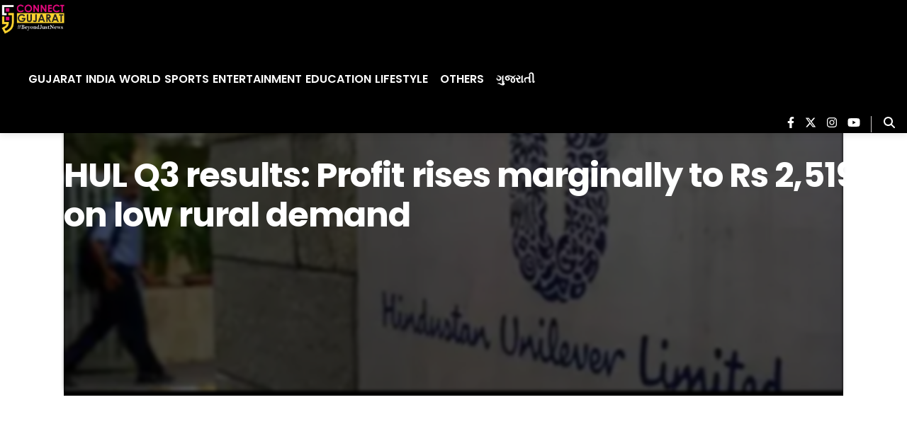

--- FILE ---
content_type: text/html; charset=utf-8
request_url: https://connectgujarat.com/tags/rises
body_size: 36574
content:
<!DOCTYPE html><html lang="en" prefix="og: https://ogp.me/ns#"><head><link rel="preconnect" href="https://securepubads.g.doubleclick.net/" crossorigin><link rel="preconnect" href="https://www.googletagmanager.com/" crossorigin><link rel="preconnect" href="https://img-cdn.publive.online/"><link rel="preconnect" href="https://fonts.gstatic.com/" crossorigin><link rel="preconnect" href="https://analytics.thepublive.com/" crossorigin><link rel="dns-prefetch" href="https://securepubads.g.doubleclick.net/"><link rel="dns-prefetch" href="https://www.googletagmanager.com/"><link rel="dns-prefetch" href="https://img-cdn.publive.online/"><link rel="dns-prefetch" href="https://fonts.gstatic.com/"><link rel="manifest" href="https://connectgujarat.com/manifest.json"><link rel="preload" fetchpriority="high" as="image" href="https://img-cdn.publive.online/fit-in/580x326/filters:format(webp)/connect-gujarat-english/media/agency_attachments/jokHv9X5kghojIlRJfem.png" type="image/webp"><!-- favicon --><link rel="shortcut icon" type="image/webp"  href="https://img-cdn.publive.online/fit-in/48x48/filters:format(webp)/connect-gujarat-english/media/agency_attachments/QTEQFapiVxzuuaxB3tUL.png"><link async as="style" rel="preload"  href="/static/css/bootstrap.min.css"><link rel="stylesheet" href="/static/css/bootstrap.min.css"><meta charset="UTF-8"><meta name="robots" content="max-image-preview:large"><meta name="viewport" content="width=device-width, initial-scale=1.0"><meta name="google-site-verification" content="vtfC4BzNG6uvNonTEYGQ8tw6Pt7B6pbipWMrCMl87r0" /><meta name = "title" property="og:title" content = "rises" /><title> rises</title><meta name="og:type" content="website"><meta name="url" property="og:url" content="https://connectgujarat.com/tags/rises"/><meta property="og:site_name" content="Connect Gujarat English" /><meta name="og:locale" content="en_IN"><meta name="twitter:title" content="rises"><meta property="twitter:site" content="Connect Gujarat English" /><meta name="url" property="twitter:url" content="https://connectgujarat.com/tags/rises"/><meta name="twitter:image" content="https://img-cdn.publive.online/fit-in/1200x675/connect-gujarat-english/media/agency_attachments/jokHv9X5kghojIlRJfem.png"><meta name="twitter:card" content="summary_large_image"><meta name="image" property="og:image" content="https://img-cdn.publive.online/fit-in/1200x675/connect-gujarat-english/media/agency_attachments/jokHv9X5kghojIlRJfem.png"><meta property="og:image:width" content="1200"><meta property="og:image:height" content="675"><meta property="twitter:image:width" content="1200"><meta property="twitter:image:height" content="675"><link rel="alternate" type="application/rss+xml" title="rises — RSS" href="https://connectgujarat.com/rss/tags/rises"><!-- json+ld for logo start--><script type="application/ld+json">
    {
      "@context": "https://schema.org",
      "@type": "WebSite",
      "url": "https://connectgujarat.com",
      "potentialAction": {
        "@type": "SearchAction",
        "target": "https://connectgujarat.com/search?title={search_term_string}",
        "query-input": "required name=search_term_string"
      }
    }
  </script><script type="application/ld+json">
      {
      "@context": "https://schema.org",
      "@type": "WebPage",
      "name": "rises",
      "description": "",
      
      "speakable": {
        "@type": "SpeakableSpecification",
        "xpath": [
          "//title",
          "//meta[@name='description']/@content"
        ]
      },
      "url": "https://connectgujarat.com/tags/rises",
      "mainContentOfPage": "News",
      "inLanguage": "en"
    }
  </script><script type="application/ld+json">
    {
      "@context": "https://schema.org",
      "@type": "SiteNavigationElement",
      "name": ["home"
      
          
              ,"Gujarat"
          
          
      
          
              ,"India"
          
          
      
          
              ,"World"
          
          
      
          
              ,"Sports"
          
          
      
          
              ,"Entertainment"
          
          
      
          
              ,"Education"
          
          
      
          
              ,"Lifestyle"
          
          
              
                  
                      ,"Fashion"
                  
                  
              
                  
                      ,"Recipe"
                  
                  
              
                  
                      ,"Travel"
                  
                  
              
                  
                      ,"Health"
                  
                  
              
          
      
          
              ,"Others"
          
          
              
                  
                      ,"Business"
                  
                  
              
                  
                      ,"Technology"
                  
                  
              
                  
                      ,"Horoscope"
                  
                  
              
          
      
          
              ,"ગુજરાતી"
          
          
      ],

      "url": ["https://connectgujarat.com"
         
          
            ,"https://connectgujarat.com/gujarat"
            
          
         
          
            ,"https://connectgujarat.com/india"
            
          
         
          
            ,"https://connectgujarat.com/world"
            
          
         
          
            ,"https://connectgujarat.com/sports"
            
          
         
          
            ,"https://connectgujarat.com/entertainment"
            
          
         
          
            ,"https://connectgujarat.com/education"
            
          
         
          
            ,"https://connectgujarat.com/lifestyle"
            
          
        
        
        ,"https://connectgujarat.com/fashion"
        
        
        
        
        ,"https://connectgujarat.com/lifestyle/recipe"
        
        
        
        
        ,"https://connectgujarat.com/travel"
        
        
        
        
        ,"https://connectgujarat.com/health-fitness"
        
        
        
        
         
          
            ,"https://connectgujarat.com/others"
            
          
        
        
        ,"https://connectgujarat.com/business"
        
        
        
        
        ,"https://connectgujarat.com/technology"
        
        
        
        
        ,"https://connectgujarat.com/horoscope"
        
        
        
        
         
          
            ,"https://gujarati.connectgujarat.com/"
            
          
        ]
    }
  </script><script type="application/ld+json">
{
    "@context": "https://schema.org",
    "@type": "BreadcrumbList",
    "itemListElement": [{
        "@type": "ListItem",
        "position": 1,
        "name": "Connect Gujarat English",
        "item": "https://connectgujarat.com"
    },
    {
        "@type": "ListItem",
        "position": 2,
        "name": "Tags",
        "item": "https://connectgujarat.com/tags"
    },
    {
        "@type": "ListItem",
        "position": 3,
        "name": "rises",
        "item": "https://connectgujarat.com/tags/rises"
    }]
}
</script><script type="application/ld+json">
    {
      "@context":"https://schema.org",
      "@type":"ItemList",
      "itemListElement":[
        
            {
                "@type":"ListItem",
                "position":1,
                "url":"https://connectgujarat.com/business/hul-q3-results-profit-rises-marginally-to-rs-2519-cr-on-low-rural-demand-1515990",
                "name": "HUL Q3 results: Profit rises marginally to Rs 2,519 cr on low rural demand",
                "description": "Analysts, on average, had expected a profit of Rs 2,680 crore, according to data from LSEG"
            }
        
        
            
            ,{
                "@type":"ListItem",
                "position":2,
                "url":"https://connectgujarat.com/business/gautam-adanis-wealth-rises-by-56-billion-amid-market-rally-1507506",
                "name": "Gautam Adani&#x27;s wealth rises by $5.6 billion amid market rally",
                "description": "After the Court&#x27;s order, the industrialist ranks 20th on the Bloomberg Billionaires Index with a $65.8 billion fortune"
                }
            
        
            
            ,{
                "@type":"ListItem",
                "position":3,
                "url":"https://connectgujarat.com/business/industrial-production-rises-to-57-in-july-from-37-in-june-1494452",
                "name": "Industrial production rises to 5.7% in July from 3.7% in June",
                "description": "These Quick Estimates will undergo revision in subsequent releases as per the revision policy of IIP"
                }
            
        
            
            ,{
                "@type":"ListItem",
                "position":4,
                "url":"https://connectgujarat.com/lifestyle/health-fitness/max-healthcare-q4-pat-rises-86-to-rs-320-crore-1476585",
                "name": "Max Healthcare Q4 PAT rises 86% to Rs 320 crore",
                "description": "The healthcare provider had reported a PAT of Rs 172 crore for January-March 2021-22"
                }
            
        
            
            ,{
                "@type":"ListItem",
                "position":5,
                "url":"https://connectgujarat.com/world/death-toll-in-beijings-hospital-fire-rises-to-29-1472525",
                "name": "Death toll in Beijing&#x27;s hospital fire rises to 29",
                "description": "On Tuesday, the official media reported that 21 people were killed in the incident"
                }
            
        
            
            ,{
                "@type":"ListItem",
                "position":6,
                "url":"https://connectgujarat.com/business/bitcoin-hits-30000-for-first-time-since-june-2022-as-investors-eye-end-of-interest-rate-rises-1471332",
                "name": "Bitcoin hits $30,000 for first time since June 2022 as investors eye end of interest rate rises",
                "description": "The token rose as much as 2 per cent to $30,262. Bitcoin has gained about 6 per cent since the start of the month, after rising 23 per cent in March"
                }
            
        
            
            ,{
                "@type":"ListItem",
                "position":7,
                "url":"https://connectgujarat.com/world/peshawar-bomb-blast-death-toll-rises-to-90-1460196",
                "name": "Peshawar bomb blast: Death toll rises to 90",
                "description": "Over 150 people have been wounded and a large part of the mosque collapsed in the blast"
                }
            
        
            
            ,{
                "@type":"ListItem",
                "position":8,
                "url":"https://connectgujarat.com/business/hindustan-unilever-profit-rises-12-to-rs-2505-crore-in-december-quarter-1458308",
                "name": "Hindustan Unilever profit rises 12% To Rs 2,505 Crore in December quarter",
                "description": "Its revenue from sale of products advanced 16 per cent to Rs 14,986 crore from Rs 12,900 crore during the same period last year"
                }
            
        
            
            ,{
                "@type":"ListItem",
                "position":9,
                "url":"https://connectgujarat.com/business/ipo-bound-oyos-ebitda-rises-8-times-despite-net-loss-of-333-crore-1450033",
                "name": "IPO-bound OYO&#x27;s EBITDA rises 8 times despite net loss of ₹333 crore",
                "description": "This will set in motion the process of SEBI approval of the firm&#x27;s IPO"
            }
            
        
      ]
    }
</script><!-- json+ld for logo end--><link rel="preload" as="image" href="https://img-cdn.publive.online/fit-in/853x480/filters:format(webp)/connect-gujarat-english/media/post_banners/9725335343df21c9ab1ef5d042df6f989e7c4019b361d5cd4b4922458fc4296b.webp"><script>
    window.page_counter = 1; // infinte scroll article page ads counter
    window.visited_pages = [];
</script><style>:root{--white:#ffffff;--white-rgb:255,255,255;--black:#000000;--black-rgb:0,0,0;--primary:#fd9250;--primary-rgb:253,146,80;--p-black:#4b4b4b;--time-color:#423e3e;--publisher_color:#d9097f;--link_text_color:#FFFFFF;}button{cursor:pointer;outline:none;border:none;}a{text-decoration:none;}p{font-size:14px;}.wrapper{overflow-x:hidden;}body{font-family:var( --pub-font-family);}.primary_font{font-family:var( --pub-font-family);}.secondary_font{font-family:var( --pub-font-family-secondary);}.line_clamp{display:-webkit-box;-webkit-box-orient:vertical;overflow:hidden;}.header-class{background-color:var(--white);box-shadow:0 2px 10px rgba(var(--black-rgb),0.1);transition:0.5s ease-in-out;top:0;position:fixed;left:0;width:100%;z-index:60;transition:top 0.3s ease-in-out;}.navbar{padding:0px;}.brand-img{height:44px;margin:5px 0px;}.brand-name>img{}.lang-and-search{position:absolute;right:0;display:flex;}.mob-menu-open-btn,.lang-and-search .select-lang-btn,.lang-and-search .search-btn{background-color:transparent;border:none;outline:none;cursor:pointer;padding:0;margin:0;}#postContent img{width:-webkit-fill-available;width:intrinsic;width:-moz-available;max-width:100%;}.lang-and-search .select-lang-btn{margin-right:30px;}.lang-and-search .search-btn{margin-right:20px;}.mobile-nav{position:absolute;z-index:1040;top:0;left:-100%;width:100%;height:100vh;background-color:var(--white);transition:0.5s ease-in-out;overflow-y:auto;}.open{left:0;}.mobile-nav .mobile-nav-close-btn{position:absolute;top:20px;right:20px;padding:0;border:none;outline:none;cursor:pointer;background-color:transparent;}.s-1{padding:30px 0px 0px;}.s-1 .container{padding-left:0;padding-right:0;}.social-link{display:flex;align-items:center;margin-left:-10px;}.page-links a svg{width:25px;}.page-links a span{margin-left:15px;}.tc-and-privacy-text a{color:var(--black);font-weight:600;}.search-form{padding:0 15px;width:100%;border:1px solid rgba(var(--black-rgb),0.2);background-color:var(--white);border-radius:5px;display:flex;align-items:center;justify-content:space-between;}.search-form input{border:none;outline:none;font-size:14px;color:var(--black);padding:10px 0;width:calc(100% - 25px);}.search-form button{background-color:transparent;border:none;outline:none;cursor:pointer;padding:0;margin:0;}.search-form button svg{width:22px;height:22px;}.post-card{border-radius:5px;overflow:hidden;color:var(--black);margin-bottom:0px;}.card-body{background-color:#f8f6f8;}.post-card:hover{color:var(--black);}.post-card img{width:100%;}.post-card .card-title{font-size:20px;line-height:1.44em;}.post-card p{color:var(--black);}.post-card .share-icon svg{position:absolute;top:57%;right:30px;}.post-card .share-icon a>svg{position:absolute;top:57%;right:30px;}.bigTileArticles svg path{transition:0.4s ease-in-out;}.share-icon:hover svg path{stroke:var(--black);}.rightSideArticles svg path{transition:0.4s ease-in-out;}.time{font-size:12px;color:var(--time-color);}.post-card img:hover{cursor:pointer;}.mobile-nav .social-link{padding:20px 15px;}.mobile-nav .page-links{padding:0 15px;margin-top:20px;}.mobile-nav .tc-and-privacy-text{padding:0 15px 15px;}.mobile-nav ul{list-style:none;padding:0 20px 2px;margin:0;display:flex;flex-direction:column;}.mobile-nav ul li{list-style:none;padding:5px 0;}.border{border-bottom:1px solid #4b4b4b1a;}.mobile-nav ul li a{color:var(--black);font-size:14px;font-weight:600;}.mob-select-lang-btn{top:24px;left:188px;display:flex;align-items:center;color:white;background-color:#111;border:none;outline:none;position:initial;margin-left:auto;margin-right:auto;}.mob-select-lang-btn i{margin-right:5px;}.select-lang-modal{background-color:rgba(var(--black-rgb),0.5);}.select-lang-modal a{color:var(--black);font-size:16px;font-weight:500;padding:5px 0;border-bottom:1px solid #4b4b4b1a;}.select-lang-modal a svg circle#Ellipse_195{opacity:0;}.select-lang-modal a.active svg circle#Ellipse_195{opacity:1;}.select-lang-modal .modal-content{position:relative;display:flex;flex-direction:column;width:100%;pointer-events:auto;background-color:#fff;background-clip:padding-box;border:none;border-radius:10px;outline:0;}.select-lang-modal .cancel-btn{outline:none;border:none;background-color:var(--white);color:rgba(var(--black-rgb),0.5);font-size:15px;font-weight:600;}.share-icon{width:fit-content;margin-left:auto;position:relative;right:2vw;background:none;top:300px;height:0px;}.bigTileArticles .share-icon{z-index:2;}.rightSideArticles .share-icon{position:relative;top:130px;right:2vw;z-index:1;}.mobile{display:none;}@media screen and (max-width:1024px){.navbar ul li{margin:0 9px;min-width:70px;text-align:center;}}@media screen and (max-width:768px){.navbar{width:100%;display:flex;justify-content:start;overflow-x:auto;}}@media screen and (max-width:768px){.mobile{display:block;padding:10px 0;}}@media screen and (min-width:768px) and (max-width:992px){.mobile{display:block;}}@media screen and (min-width:576px){.rightSideArticles .post-card img{width:100%;height:180px;}.rightSideArticles .card-title{font-size:14px;}.rightSideArticles p{font-size:12px;}.rightSideArticles .time{font-size:10px;}}@media screen and (max-width:576px){.modal-dialog{margin-top:30%;}.s-1 .container{padding-left:0px;padding-right:0px;}.mob-menu-open-btn{padding-left:15px;}.lang-and-search .search-btn{margin-right:15px;}.lang-and-search .search-btn svg{width:20px;height:20px;}.post-card img{object-fit:cover;}.share-icon{top:130px;right:5vw;}.rightSideArticles .share-icon{top:130px;right:5vw;}.post-card svg{top:38%;}}strong{margin-bottom:30px;}.sticky-top{z-index:0;top:50px;}.modal{z-index:85;background:rgba(0,0,0,0.7);}.abc{margin-bottom:20px;}@media screen and (max-width:576px){.abc{margin-bottom:calc(var(--bs-gutter-x) * 0.5);}#loading-row{width:100%;margin:0;}}.share-icon a{display:inline-block;filter:drop-shadow(0px 0px 5px #000000c4);}.share-icon button{display:inline-block;filter:drop-shadow(0px 0px 5px #000000c4);}@media screen and (max-width:992px){.sticky-top{position:sticky;}}.abc{position:relative;}.abc .overlay__link{position:absolute;top:0;left:0;width:100%;height:100%;z-index:1;}.lightbox-shadow{max-height:100%;height:100%;overflow:auto;background:rgba(0,0,0,0.7);}.background_trans{background-color:transparent;}a{text-decoration:none;}.card-body{background-color:#F8F6F8;padding:0rem 1rem;margin-bottom:0px;}.post-card{border-radius:5px;overflow:hidden;color:var(--black);margin-bottom:0px;display:flex;flex-direction:column;}.time{font-size:12px;color:var(--time-color);}@media screen and (min-width:300px){.mid .post-card .card-title{font-size:20px;margin-top:0px;}.mid .post-card img{width:100%;}}@media screen and (max-width:200px){.right .post-card .card-title{font-size:14px;margin-top:0px;}.right .post-card p,.right .post-card .time{font-size:12px;}.right .post-card img{width:100%;height:180px;}}@media screen and (max-width:300px){.post-card img{width:100%;}.post-card svg{top:38%;}.post-card .card-title{font-size:20px;margin-top:0px;}}#postContent a{text-decoration:underline;text-decoration-color:#d9097f;text-decoration-thickness:2px;text-underline-offset:6px;}.icon_color{color:#FFFFFF!important;}.post-card img:hover{cursor:pointer;}.pub-category-chip{background-color:#f3f3f3;color:black;text-decoration:none;margin-bottom:30px;}.pub-category-chip:hover{color:black;}.align-items-center{align-items:center;}.justify-content-end{justify-content:flex-end;}.py-4{padding-top:1.5rem;padding-bottom:1.5rem}.col-6{flex:0 0 auto;width:50%}.d-md-block{display:block}.overlay-content.video-icon{text-align:center;}.slider-card .overlay-content{position:absolute;top:0;left:0;width:100%;height:100%;display:flex;justify-content:end;flex-direction:column;background:linear-gradient( 180deg,transparent,transparent,rgba(var(--black-rgb),0.6) );padding:20px;color:var(--white);}.slider-card .overlay-content h5{font-size:16px;color:var(--white);}.slider-card .overlay-content p{font-size:12px;margin-bottom:5px;}.painting-video-card .overlay-content{position:absolute;top:0;left:0;width:100%;height:100%;display:flex;flex-direction:column;background:rgba(var(--black-rgb),0.4);padding:20px;color:var(--white);}.painting-video-card .overlay-content .video-play-btn{position:absolute;top:50%;left:50%;transform:translate(-50%,-50%);border-radius:50%;}.painting-video-card .overlay-content .video-play-btn svg{width:40px;height:40px;}.bigTileArticles .video-icon{left:calc(50% - 35px);position:absolute;height:auto;top:115px;}.rightSideArticles .video-icon{left:calc(50% - 35px);position:absolute;height:auto;top:5vh;}@media screen and (max-width:576px){.video-icon{height:180px;left:calc(50% - 35px);top:40px;}}.bigTileArticles .video-icon,.post-card .video-icon{top:calc(50% - 44px);left:50%;transform:translate(-50%,-50%);height:auto;}.bigTileArticles .video-icon a,.post-card .video-icon a{display:inline-block;filter:drop-shadow(0px 0px 3px #00000060);}.bigTileArticles .video-icon a svg,.post-card .video-icon a svg{width:50px;height:50px;}.rightSideArticles .video-icon a svg,.post-card .video-icon a svg{width:50px;height:50px;}.sticky-top{position:-webkit-sticky;position:sticky;top:0;z-index:1020}.pb-1{padding-bottom:.25rem}.pb-3{padding-bottom:1rem}.mb-4{margin-bottom:1.5rem}.card-img-top{height:100%;}.BackgroundImage-Container{position:relative;max-width:100%;height:100%;}.Post-BackgroundImage-Container{position:relative;max-width:100%;height:auto;aspect-ratio:16/9;}.foreground_img{position:absolute;}.blur-img{z-index:-100;}.ck-reset_all{display:none;}.display-none{display:none;}.display-block{display:block;}.side-banner-sticky{position:sticky;}.ck-widget__selection-handle{display:none;}:root{--ck-color-image-caption-background:hsl(0,0%,97%);--ck-color-image-caption-text:hsl(0,0%,20%);--ck-color-mention-background:hsla(341,100%,30%,0.1);--ck-color-mention-text:hsl(341,100%,30%);--ck-color-table-caption-background:hsl(0,0%,97%);--ck-color-table-caption-text:hsl(0,0%,20%);--ck-highlight-marker-blue:hsl(201,97%,72%);--ck-highlight-marker-green:hsl(120,93%,68%);--ck-highlight-marker-pink:hsl(345,96%,73%);--ck-highlight-marker-yellow:hsl(60,97%,73%);--ck-highlight-pen-green:hsl(112,100%,27%);--ck-highlight-pen-red:hsl(0,85%,49%);--ck-image-style-spacing:1.5em;--ck-inline-image-style-spacing:calc(var(--ck-image-style-spacing) / 2);--ck-todo-list-checkmark-size:16px;}.ck-content code{background-color:hsla(0,0%,78%,0.3);padding:.15em;border-radius:2px;}.ck-content blockquote{overflow:hidden;padding-right:1.5em;padding-left:1.5em;margin-left:0;margin-right:0;font-style:italic;border-left:solid 5px hsl(0,0%,80%);}.ck-content[dir="rtl"] blockquote{border-left:0;border-right:solid 5px hsl(0,0%,80%);}.ck-content .marker-yellow{background-color:var(--ck-highlight-marker-yellow);}.ck-content .marker-green{background-color:var(--ck-highlight-marker-green);}.ck-content .marker-pink{background-color:var(--ck-highlight-marker-pink);}.ck-content .marker-blue{background-color:var(--ck-highlight-marker-blue);}.ck-content .pen-red{color:var(--ck-highlight-pen-red);background-color:transparent;}.ck-content .pen-green{color:var(--ck-highlight-pen-green);background-color:transparent;}.ck-content .image{display:table;clear:both;text-align:center;margin:0.9em auto;min-width:50px;}.ck-content .image img{display:block;margin:0 auto;max-width:100%;min-width:100%;}.ck-content .image-inline{display:inline-flex;max-width:100%;align-items:flex-start;}.ck-content .image-inline picture{display:flex;}.ck-content .image-inline picture,.ck-content .image-inline img{flex-grow:1;flex-shrink:1;max-width:100%;}.ck-content .text-tiny{font-size:.7em;}.ck-content .text-small{font-size:.85em;}.ck-content .text-big{font-size:1.4em;}.ck-content .text-huge{font-size:1.8em;}.ck-content .image.image_resized{max-width:100%;display:block;box-sizing:border-box;}.ck-content .image.image_resized img{width:100%;}.ck-content .image.image_resized>figcaption{display:block;}.ck-content .image>figcaption{width:100%;font-weight:400;font-size:14px;line-height:28px;margin-top:0px;margin-bottom:0px;color:rgb(110,110,110);font-style:italic;}.ck-content .image-style-block-align-left,.ck-content .image-style-block-align-right{max-width:calc(100% - var(--ck-image-style-spacing));}.ck-content .image-style-align-left,.ck-content .image-style-align-right{clear:none;}.ck-content .image-style-side{float:right;margin-left:var(--ck-image-style-spacing);max-width:50%;}.ck-content .image-style-align-left{float:left;margin-right:var(--ck-image-style-spacing);}.ck-content .image-style-align-center{margin-left:auto;margin-right:auto;}.ck-content .image-style-align-right{float:right;margin-left:var(--ck-image-style-spacing);}.ck-content .image-style-block-align-right{margin-right:0;margin-left:auto;}.ck-content .image-style-block-align-left{margin-left:0;margin-right:auto;}.ck-content p + .image-style-align-left,.ck-content p + .image-style-align-right,.ck-content p + .image-style-side{margin-top:0;}.ck-content .image-inline.image-style-align-left,.ck-content .image-inline.image-style-align-right{margin-top:var(--ck-inline-image-style-spacing);margin-bottom:var(--ck-inline-image-style-spacing);}.ck-content .image-inline.image-style-align-left{margin-right:var(--ck-inline-image-style-spacing);}.ck-content .image-inline.image-style-align-right{margin-left:var(--ck-inline-image-style-spacing);}.ck-content .todo-list{list-style:none;}.ck-content .todo-list li{margin-bottom:5px;}.ck-content .todo-list li .todo-list{margin-top:5px;}.ck-content .todo-list .todo-list__label>input{-webkit-appearance:none;display:inline-block;position:relative;width:var(--ck-todo-list-checkmark-size);height:var(--ck-todo-list-checkmark-size);vertical-align:middle;border:0;left:-25px;margin-right:-15px;right:0;margin-left:0;}.ck-content .todo-list .todo-list__label>input::before{display:block;position:absolute;box-sizing:border-box;content:'';width:100%;height:100%;border:1px solid hsl(0,0%,20%);border-radius:2px;transition:250ms ease-in-out box-shadow,250ms ease-in-out background,250ms ease-in-out border;}.ck-content .todo-list .todo-list__label>input::after{display:block;position:absolute;box-sizing:content-box;pointer-events:none;content:'';left:calc( var(--ck-todo-list-checkmark-size) / 3 );top:calc( var(--ck-todo-list-checkmark-size) / 5.3 );width:calc( var(--ck-todo-list-checkmark-size) / 5.3 );height:calc( var(--ck-todo-list-checkmark-size) / 2.6 );border-style:solid;border-color:transparent;border-width:0 calc( var(--ck-todo-list-checkmark-size) / 8 ) calc( var(--ck-todo-list-checkmark-size) / 8 ) 0;transform:rotate(45deg);}.ck-content .todo-list .todo-list__label>input[checked]::before{background:hsl(126,64%,41%);border-color:hsl(126,64%,41%);}.ck-content .todo-list .todo-list__label>input[checked]::after{border-color:hsl(0,0%,100%);}.ck-content .todo-list .todo-list__label .todo-list__label__description{vertical-align:middle;}.ck-content .media{clear:both;margin:0.9em 0;display:block;min-width:15em;}.ck-content .page-break{position:relative;clear:both;padding:5px 0;display:flex;align-items:center;justify-content:center;}.ck-content .page-break::after{content:'';position:absolute;border-bottom:2px dashed hsl(0,0%,77%);width:100%;}.ck-content .page-break__label{position:relative;z-index:1;padding:.3em .6em;display:block;text-transform:uppercase;border:1px solid hsl(0,0%,77%);border-radius:2px;font-family:Helvetica,Arial,Tahoma,Verdana,Sans-Serif;font-size:0.75em;font-weight:bold;color:hsl(0,0%,20%);background:hsl(0,0%,100%);box-shadow:2px 2px 1px hsla(0,0%,0%,0.15);-webkit-user-select:none;-moz-user-select:none;-ms-user-select:none;user-select:none;}.ck-content .table{margin:0.9em auto;display:table;}.ck-content .table table{border-collapse:collapse;border-spacing:0;width:100%;height:100%;border:1px double hsl(0,0%,70%);}.ck-content .table table td,.ck-content .table table th{min-width:2em;padding:.4em;border:1px solid hsl(0,0%,75%);}.ck-content .table table th{font-weight:bold;background:hsla(0,0%,0%,5%);}.ck-content[dir="rtl"] .table th{text-align:right;}.ck-content[dir="ltr"] .table th{text-align:left;}.ck-content .table .ck-table-resized{table-layout:fixed;}.ck-content .table table{overflow:hidden;}.ck-content .table td,.ck-content .table th{position:relative;}.ck-content .table>figcaption{display:table-caption;caption-side:top;word-break:break-word;text-align:center;color:var(--ck-color-table-caption-text);background-color:var(--ck-color-table-caption-background);padding:.6em;font-size:.75em;outline-offset:-1px;}.ck-content pre{padding:1em;color:hsl(0,0%,20.8%);background:hsla(0,0%,78%,0.3);border:1px solid hsl(0,0%,77%);border-radius:2px;text-align:left;direction:ltr;tab-size:4;white-space:pre-wrap;font-style:normal;min-width:200px;}.ck-content pre code{background:unset;padding:0;border-radius:0;}.ck-content hr{margin:15px 0;height:4px;background:hsl(0,0%,87%);border:0;}.ck-content ol{list-style-type:decimal;}.ck-content ol ol{list-style-type:lower-latin;}.ck-content ol ol ol{list-style-type:lower-roman;}.ck-content ol ol ol ol{list-style-type:upper-latin;}.ck-content ol ol ol ol ol{list-style-type:upper-roman;}.ck-content ul ul{list-style-type:disc;}.ck-content ul ul ul{list-style-type:square;}.ck-content ul ul ul ul{list-style-type:square;}.ck-content .mention{background:var(--ck-color-mention-background);color:var(--ck-color-mention-text);}@media print{.ck-content .page-break{padding:0;}.ck-content .page-break::after{display:none;}}a{color:black}.header .arrow-down{padding-right:16px;}.hover_bottom::after{content:"";position:absolute;bottom:0px;left:50%;transform:translateX(-50%);width:100%;height:2px;background-color:var(--black);transition:all 0.3s ease-in-out;opacity:0;}.hover_bottom:hover::after{opacity:1;color:black;}.active_link_navbar::after{opacity:1;}.active_link_nav_nested{color:#d9097f;}.anchor:hover{color:#d9097f;}.navbar_name{display:inline-block;width:max-content;padding:10px 3px;}.amp-next-page-separator{border-top:1px solid lightgrey;}.next-article-dropdown{font-size:18px;padding:15px 30px;display:inline-block;border:1px solid #b0b0b0;cursor:default;background:#fff;z-index:9;display:flex;flex-direction:column;align-items:center;zoom:0.8;}.read-more-article-box{display:flex;align-items:center;margin-top:15px;}.divider-line{flex-grow:1;border-bottom:1px solid #b0b0b0;}.unselectable{-webkit-user-select:none;-webkit-touch-callout:none;-moz-user-select:none;-ms-user-select:none;user-select:none;}.uni-padding{margin:0px auto;}.spacing-from-navbar{padding-top:var(--main-div-padding);}// Navigation Variables $content-width:1000px;$breakpoint:799px;$nav-height:70px;$nav-background:#262626;$nav-font-color:#ffffff;$link-hover-color:#2581DC;// Outer navigation wrapper .navigation{height:$nav-height;background:$nav-background;}// Logo and branding .brand{position:absolute;padding-left:20px;float:left;line-height:$nav-height;text-transform:uppercase;font-size:1.4em;a,a:visited{color:$nav-font-color;text-decoration:none;}}// Container with no padding for navbar .nav-container{max-width:$content-width;margin:0 auto;}// Navigation nav{float:right;ul{list-style:none;margin:0;padding:0;li{float:left;position:relative;a,a:visited{display:block;padding:0 20px;line-height:$nav-height;background:$nav-background;color:$nav-font-color;text-decoration:none;&:hover{background:$link-hover-color;color:$nav-font-color;}&:not(:only-child):after{padding-left:4px;content:' ▾';}}// Dropdown list ul li{min-width:190px;a{padding:15px;line-height:20px;}}}}}// Dropdown list binds to JS toggle event .nav-dropdown{position:absolute;display:none;z-index:1;box-shadow:0 3px 12px rgba(0,0,0,0.15);}// Binds to JS Toggle .nav-mobile{display:none;position:absolute;top:0;right:0;background:$nav-background;height:$nav-height;width:$nav-height;}@media only screen and (max-width:798px){// Hamburger nav visible on mobile only .nav-mobile{display:block;}nav{width:100%;padding:$nav-height 0 15px;ul:not(.signup-up-options-route){display:none;li{float:none;a{padding:15px;line-height:20px;}ul li a{padding-left:30px;}}}}.nav-dropdown{position:static;}}@media screen and (min-width:$breakpoint){.nav-list{display:block !important;}}#nav-toggle{position:absolute;left:18px;top:22px;cursor:pointer;padding:10px 35px 16px 0px;span,span:before,span:after{cursor:pointer;border-radius:1px;height:5px;width:35px;background:$nav-font-color;position:absolute;display:block;content:'';transition:all 300ms ease-in-out;}span:before{top:-10px;}span:after{bottom:-10px;}&.active span{background-color:transparent;&:before,&:after{top:0;}&:before{transform:rotate(45deg);}&:after{transform:rotate(-45deg);}}}// Page content article{max-width:$content-width;margin:0 auto;padding:10px;}.nav-link{color:black;font-weight:600;text-transform:uppercase;}.dropdown-item{border-bottom:1px solid #f4eded;min-width:200px;color:#7b7b7b;}.dropdown-menu[data-bs-popper],.dropdown-menu{border-radius:0px;top:99%;padding:0px;left:10px;}.main_nav_link{line-height:70px;padding-top:0px;padding-bottom:0px;}.more_nav{padding:0px;}#scrolltop{display:none;position:fixed;right:30px;bottom:2%;font-size:25px;padding:0px 12px;text-align:center;background:#d9097f;z-index:2000;border-radius:5px;}#scrolltop svg{fill:#FFFFFF;}.jeg_search_input{width:100%;-webkit-box-shadow:inset 0 0 15px 0 rgb(0 0 0 / 8%);box-shadow:inset 0 0 15px 0 rgb(0 0 0 / 8%);}.jeg_search_button{color:#212121;background:0 0;border:0;font-size:14px;outline:0;cursor:pointer;position:absolute;height:auto;min-height:unset;line-height:normal;top:0;bottom:0;right:20px;padding:0 10px;transition:none;}.jeg_search_toggle{width:20px;display:inline-block;cursor:pointer;}.searchPage_button{font-size:14px;position:absolute;height:auto;top:0;bottom:0;right:0;background:black;color:white;padding:0px 20px;text-align:center;border-radius:0px;}.searchPage_button:hover{background:black;color:white;}.jeg_search_input{width:100%;-webkit-box-shadow:inset 0 0 15px 0 rgb(0 0 0 / 8%);box-shadow:inset 0 0 15px 0 rgb(0 0 0 / 8%);}.drop-navlink{display:flex;align-items:center;justify-content:space-between;}.banner_lifestyle{margin:20px 0px;}.subscribe-div-body{display:flex;align-items:center;border:10px solid #FFFFFF;box-shadow:0px 0px 8px rgba(0,0,0,0.08);border-radius:10px;margin-top:10px;}.max-width{width:888px;}.subscribe-text{display:flex;flex-direction:column;align-items:center;align-items:flex-start;zoom:0.9;margin:20px;}.subscribe-text-head{font-style:normal;font-weight:600;font-size:32px;line-height:50px;color:#000000;}.subscribe-text input{border:1px solid #B3B3B3;border-radius:10px;font-style:normal;font-weight:400;font-size:16px;line-height:24px;color:#908F8F;padding:7px 15px;}.subscribe-text button{background:#d9097f;border-radius:8px;}.subscribe-text button span{font-style:normal;font-weight:600;font-size:20px;line-height:30px;color:#FFFFFF;}.my-float{z-index:10}.modal-close{position:absolute;left:90%;top:16px;z-index:10;}.modal-backdrop{z-index:0;}.modal-new-template{position:relative;display:flex;flex-direction:column;width:100%;pointer-events:auto;background-color:#fff;background-clip:padding-box;border:1px solid rgba(0,0,0,.2);border-radius:0.3rem;outline:0;}.back_to_home{background:#393939;border-radius:8px;display:flex;flex-direction:row;justify-content:center;align-items:center;padding:0px 122px;}.by{text-transform:capitalize;font-weight:400;font-size:13px;color:rgb(160,160,160);}@keyframes pulse{from{opacity:1;transform:scale(1);}to{opacity:.25;transform:scale(.75);}}.spinner-box{width:300px;display:flex;justify-content:center;align-items:center;background-color:transparent;margin:15px auto;}.pulse-container{width:120px;display:flex;justify-content:space-between;align-items:center;margin:0px auto;}.pulse-bubble{width:20px;height:20px;border-radius:50%;background-color:#d9d9d9;}.pulse-bubble-1{animation:pulse .4s ease 0s infinite alternate;}.pulse-bubble-2{animation:pulse .4s ease .2s infinite alternate;}.pulse-bubble-3{animation:pulse .4s ease .4s infinite alternate;}.nav-user-account{line-height:22px;background-clip:text;text-fill-color:transparent;text-shadow:0px 4px 4px rgba(0,0,0,0.25);}.nav-user-account .user-sign-up-btn{color:#FFFFFF;border:2px solid #FFFFFF;border-radius:30px;font-size:inherit;font-size:14px;font-weight:600;padding:0.15rem 0.75rem;background-color:transparent;}.sign-up-modal-content{position:relative;display:flex;justify-content:center;align-items:center;flex-direction:column;padding:2rem;gap:1rem;cursor:default;color:black;}.sign-up-modal-content label{font-weight:400;margin:0;font-weight:400;font-size:32px;line-height:150%;text-align:center;color:#000000;}@media only screen and (max-width:798px){.sign-up-modal-content label{font-size:26px;}}.sign-up-modal-content .signup-up-options-route{margin:0;padding:0;}.sign-up-modal-content .signup-up-option{padding:0.3rem 1rem;border:1px solid #D9D9D9;list-style:none;margin:1rem 0;border-radius:30px;font-weight:500;font-size:14px;line-height:35px;letter-spacing:0.02em;color:#000000;}.sign-up-modal-content .signup-up-option button,.sign-up-modal-content .signup-up-option a{background-color:transparent;width:100%;height:100%;gap:10px;display:flex;justify-content:flex-start;align-items:center;font-weight:400;}.sign-up-modal-content .signup-up-option img{height:1.1rem;width:2rem;}.close-sign-up-btn{position:absolute;top:10px;right:1rem;background-color:transparent;padding:0;}.close-sign-up-btn svg{fill:#757575;width:1rem;}.signup-up-divider{display:flex;justify-content:center;align-items:center;gap:10px;font-weight:400;font-size:20px;line-height:150%;}.signup-up-divider .divider{border:1px solid #eaecf2;display:flex;flex-grow:0;height:0.01px;width:12rem;}.login-redirect_wrapper{font-size:14px;}.login-redirect_wrapper p{margin:0;}.login-redirect_wrapper #login-redirect{color:#3478EB;cursor:pointer;}.signup-tnc{font-size:12px;margin:0;text-align:center;}.signup-tnc a{color:#d9097f;cursor:pointer;}.user-account-logo{background-color:#eaeaea;border-radius:50%;width:1.8rem;height:1.8rem;display:flex;justify-content:center;align-items:center;overflow:hidden;position:relative;}.reader-login-dropdown{left:115px !important;top:45px !important;}.reader-login-dropdown li{min-width:100% !important;}.reader-login-dropdown a{min-width:100%;}.user-account-logo svg{fill:#adaaaa;width:1rem;}.user-account-logo img{width:100%;height:100%;}.nav-user-account button{background-color:transparent;padding:0;}.navbar-user-dropdown{padding:0;display:flex;background-color:transparent;color:white;align-items:center;}.navbar-user-dropdown:active{border:none !important;}.navbar-dropdown-menu{position:absolute;left:-2rem !important;top:2.5rem !important;}.navbar-dropdown-menu li:active{background-color:white;}#dropdown-dark-bg{background:linear-gradient(0deg,rgba(208,208,208,0.7),rgba(218,216,216,0.7)),linear-gradient(0deg,#F4F4F4,#F4F4F4);}.mobile-user-logo{width:1.5rem;height:1.5rem;}.mobile-user-logo svg{width:0.9rem;}.nav-user-mobile-dropdown{top:3.1rem !important;left:-8rem !important;width:120px !important;}.nav-user-mobile-dropdown li{min-width:120px !important;text-align:left !important;margin:0 !important;padding:4px;}.social-urls-acoount-wrapper{position:relative;display:flex;align-items:center;justify-content:flex-end;}.navbar-content{display:grid !important;grid-template-columns:2fr 5fr 2fr;align-items:center;}.sidebar-signup-wrapper{margin-top:1rem;}.mobile-sidebar-signup-btn{font-weight:600;font-size:14px;line-height:36px;background:linear-gradient(0deg,#FFFFFF,#FFFFFF),linear-gradient(180deg,#000000 0%,#000000 100%);-webkit-background-clip:text;-webkit-text-fill-color:transparent;background-clip:text;text-fill-color:transparent;width:100%;border:1px solid #fff;text-shadow:0px 4px 4px rgba(0,0,0,0.25);border-radius:30px;}.sticky_add{height:60px;padding-top:5px;padding-bottom:5px;width:100%;position:fixed;bottom:0px;z-index:10000;margin:auto;}footer .footer-anchor:hover{color:#d9097f;}.custom-google-button{display:none;}.tag_content_content_wrapper{overflow:hidden;}.tag_content_content_wrapper img{max-width:100%;margin:0.5rem 0;}@media screen and (max-width:800px){.category_detail_wrapper{--bs-gutter-x:1.5rem;--bs-gutter-y:0;width:100%;padding-right:calc(var(--bs-gutter-x) * .5);padding-left:calc(var(--bs-gutter-x) * .5);margin-right:auto;margin-left:auto;margin-top:10px;}.tag_content_content_wrapper p{margin-bottom:0.5rem;}}.margin-lr-15{margin-left:15px;margin-right:15px;}.tags_title{color:#d9097f;margin-right:auto;margin-left:20px;}.div-handle{display:flex;flex-wrap:wrap;}.child_category_pill{color:#000000;background-color:#fff;border:2px solid #d9097f;padding:1px 20px;text-align:center;text-decoration:none;display:flex;margin:9px 6px 20px 6px;cursor:pointer;width:fit-content;border-radius:24.3232px;height:26px;white-space:nowrap;font-size:14px;}.child_category_pill a:hover{color:#FFFFFF;background-color:#d9097f;text-decoration:none;}.live-blog-icon{height:13px;justify-content:center;align-items:center;gap:3.574px;flex-shrink:0;border-radius:2.502px;background:#DA0E0E;position:absolute;top:10px;right:10px;padding:11px 4px 10px 4px;z-index:1;}.live-blog-icon span{color:#FFF;font-size:14px;font-style:normal;font-weight:700;line-height:normal;}.navbar-account-options{position:relative;}.navbar-account-options .dropdown-menu{left:-127px !important;}.sidenav{display:flex;flex-direction:column;}.sidenav .item_top{flex:1;}.sidenav .item_bottom{-webkit-box-pack:end;-ms-flex-pack:end;justify-content:flex-end;}.sidenav .dropdown_menu{display:none;font-weight:400;margin:0px -15px;padding:0px 15px;}.sidenav .menu_bar{padding:0px;border-bottom:2px solid;padding-bottom:10px;}.sidenav .menu_li{font-size:16px;font-weight:500;text-transform:uppercase;}.close_button{height:36px;}.page_title{text-transform:capitalize;}.sidenav .menu_bar-dropdown-icon{float:right;margin-right:20px;padding-top:10px;}.sidenav .menu_bar-dropdown-icon svg{fill:#fff;}.sidenav .dropdown_list{border-bottom:1px solid rgba(255,255,255,.15);;margin-top:10px;margin-left:-15px;padding-left:15px !important;}.sidenav .dropdown_list a{color:rgba(255,255,255,.5);text-transform:capitalize;font-size:15px;}#cross_button{position:absolute;right:15px;top:10px;}.padding-a-social .profile_link{margin-right:2px;}.drop_close{transform:translateY(-100%);transition:all 1s ease-in-out;pointer-events:none;opacity:0;}.drop_open{transform:translateY(0%);transition:all 1s ease-in-out;pointer-events:auto;opacity:1;}.card-author .social-link{display:flex;align-items:center;margin-bottom:10px;justify-content:start;}#mySidenav .social-link{display:flex;margin-left:34px;align-items:center;margin-bottom:10px;}#mySidenav .social-link a{margin-right:20px;padding:0px;color:#fff;}.aspect-ratio{aspect-ratio:16/9}.list-view .published-time,.list-view .timezone-name{display:none;}.dropdown-menu li{position:relative;}.dropdown-menu .dropdown-submenu{display:none;position:absolute;left:100%;border:none;top:0px;list-style:disc;padding-left:2rem;min-height:100%;background-color:#F3F3F5;font-size:12px;box-shadow:none;}.first-submenu li{color:#d9097f;}.sidebtn{display:inline-flex;align-items:center;width:100%;justify-content:space-between;}.dropdown-menu.first-submenu>a{border-bottom:1px solid #f4eded;}.dropdown-menu .dropdown-submenu a{border:none;}.dropdown-menu .dropdown-submenu.left{left:auto;right:100%;}.dropdown-submenu.more_10{grid-template-columns:repeat(3,1fr);max-width:800px;min-height:75vh;grid-auto-rows:max-content;}.dropdown-submenu.more_10 li{height:fit-content;}.dropdown-menu{min-width:215px;font-size:13px;border-bottom-left-radius:10px;border-bottom-right-radius:10px;text-transform:capitalize;}.dropdown-toggle-right::after{display:inline-block;margin-left:.255em;vertical-align:.255em;content:"";border-top:.3em solid transparent;border-right:0;border-bottom:.3em solid transparent;border-left:.3em solid;}@media all and (min-width:992px){.navbar .nav-item .dropdown-menu-hover{display:none;}.navbar .nav-item:hover .dropdown-menu-hover{display:block;}.navbar .nav-item .dropdown-menu{margin-top:0;}}.navbar .nav-item .nav-link{position:relative;}.navbar-nav>li>a{padding-right:0px!important;}.navbar-nav li .nav-link::before{content:'';position:absolute;bottom:20px;width:0;left:8px;height:2px;background-color:#d9097f;;opacity:0;-webkit-transition:all .3s ease-in-out;-o-transition:all .3s ease-in-out;transition:all .3s ease-in-out;}.navbar-nav .first-submenu li .nav-link::before{top:100%;bottom:auto;}.navbar-nav li .nav-link:hover::before{width:50%;opacity:1;}.navbar-nav .first-submenu li .nav-link:hover::before{width:30px;}.dropdown-menu li:hover{border-bottom-left-radius:10px;border-bottom-right-radius:10px;}.dropdown-menu.first-submenu li:hover{background-color:#F3F3F5;}.dropdown-menu.first-submenu .second-submenu li a:hover{background-color:#F3F3F5;color:#d9097f;font-weight:500;}.dropdown-menu.first-submenu a{text-transform:capitalize;}.dropdown-submenu.more_10 li a{padding:5px 0px 5px 10px;}.dropdown-menu>li:hover>.dropdown-submenu{display:block;}.dropdown-menu>li:hover>.dropdown-submenu.more_10{display:grid;}.nav-item{display:inline-flex;align-items:baseline;justify-content:space-between;padding-right:5px;}.nav-item.menu{width:100%;position:static;}.nav_color{background-color:#000000;color:#FFFFFF;}.second-submenu .dropdown_list{border:none;}.dropdown-item:focus,.dropdown-item:hover,dropdown-item:active{background-color:#fff0;color:#181818}.make_transparent{background-color:transparent;}.caret-btn{font-size:15px;}.first-submenu li a{font-size:13px;}.second-submenu li a{font-size:13px;}#static_page_link{display:grid;}.publive-dynamic-container{text-align:center;display:flex;flex-direction:column;background-color:#F5F5F5;color:#777;font-size:14px;line-height:16px;margin:10px auto;row-gap:10px;}.publive-dynamic-container .publive-slot-span{margin-bottom:10px;display:none;}.sticky_add{height:60px;padding-top:5px;padding-bottom:5px;width:100%;position:fixed;bottom:0px;z-index:10000;margin:auto;}.morestory,.morestory:hover{color:#d9097f;}:root{--background-color-notification:black;--ad_display:none;}:root{--background-color-notification:#d9097f;}.publisher_color{color:#d9097f;}@font-face{font-family:'Poppins';font-style:italic;font-weight:400;font-display:swap;src:url(https://fonts.gstatic.com/s/poppins/v21/pxiGyp8kv8JHgFVrJJLufntAKPY.woff2) format('woff2');unicode-range:U+0100-02AF,U+0304,U+0308,U+0329,U+1E00-1E9F,U+1EF2-1EFF,U+2020,U+20A0-20AB,U+20AD-20C0,U+2113,U+2C60-2C7F,U+A720-A7FF;}@font-face{font-family:'Poppins';font-style:italic;font-weight:400;font-display:swap;src:url(https://fonts.gstatic.com/s/poppins/v21/pxiGyp8kv8JHgFVrJJLucHtA.woff2) format('woff2');unicode-range:U+0000-00FF,U+0131,U+0152-0153,U+02BB-02BC,U+02C6,U+02DA,U+02DC,U+0304,U+0308,U+0329,U+2000-206F,U+2074,U+20AC,U+2122,U+2191,U+2193,U+2212,U+2215,U+FEFF,U+FFFD;}@font-face{font-family:'Poppins';font-style:italic;font-weight:500;font-display:swap;src:url(https://fonts.gstatic.com/s/poppins/v21/pxiDyp8kv8JHgFVrJJLmg1hVGdeOcEg.woff2) format('woff2');unicode-range:U+0100-02AF,U+0304,U+0308,U+0329,U+1E00-1E9F,U+1EF2-1EFF,U+2020,U+20A0-20AB,U+20AD-20C0,U+2113,U+2C60-2C7F,U+A720-A7FF;}@font-face{font-family:'Poppins';font-style:italic;font-weight:500;font-display:swap;src:url(https://fonts.gstatic.com/s/poppins/v21/pxiDyp8kv8JHgFVrJJLmg1hVF9eO.woff2) format('woff2');unicode-range:U+0000-00FF,U+0131,U+0152-0153,U+02BB-02BC,U+02C6,U+02DA,U+02DC,U+0304,U+0308,U+0329,U+2000-206F,U+2074,U+20AC,U+2122,U+2191,U+2193,U+2212,U+2215,U+FEFF,U+FFFD;}@font-face{font-family:'Poppins';font-style:italic;font-weight:600;font-display:swap;src:url(https://fonts.gstatic.com/s/poppins/v21/pxiDyp8kv8JHgFVrJJLmr19VGdeOcEg.woff2) format('woff2');unicode-range:U+0100-02AF,U+0304,U+0308,U+0329,U+1E00-1E9F,U+1EF2-1EFF,U+2020,U+20A0-20AB,U+20AD-20C0,U+2113,U+2C60-2C7F,U+A720-A7FF;}@font-face{font-family:'Poppins';font-style:italic;font-weight:600;font-display:swap;src:url(https://fonts.gstatic.com/s/poppins/v21/pxiDyp8kv8JHgFVrJJLmr19VF9eO.woff2) format('woff2');unicode-range:U+0000-00FF,U+0131,U+0152-0153,U+02BB-02BC,U+02C6,U+02DA,U+02DC,U+0304,U+0308,U+0329,U+2000-206F,U+2074,U+20AC,U+2122,U+2191,U+2193,U+2212,U+2215,U+FEFF,U+FFFD;}@font-face{font-family:'Poppins';font-style:italic;font-weight:700;font-display:swap;src:url(https://fonts.gstatic.com/s/poppins/v21/pxiDyp8kv8JHgFVrJJLmy15VGdeOcEg.woff2) format('woff2');unicode-range:U+0100-02AF,U+0304,U+0308,U+0329,U+1E00-1E9F,U+1EF2-1EFF,U+2020,U+20A0-20AB,U+20AD-20C0,U+2113,U+2C60-2C7F,U+A720-A7FF;}@font-face{font-family:'Poppins';font-style:italic;font-weight:700;font-display:swap;src:url(https://fonts.gstatic.com/s/poppins/v21/pxiDyp8kv8JHgFVrJJLmy15VF9eO.woff2) format('woff2');unicode-range:U+0000-00FF,U+0131,U+0152-0153,U+02BB-02BC,U+02C6,U+02DA,U+02DC,U+0304,U+0308,U+0329,U+2000-206F,U+2074,U+20AC,U+2122,U+2191,U+2193,U+2212,U+2215,U+FEFF,U+FFFD;}@font-face{font-family:'Poppins';font-style:normal;font-weight:400;font-display:swap;src:url(https://fonts.gstatic.com/s/poppins/v21/pxiEyp8kv8JHgFVrJJnecmNE.woff2) format('woff2');unicode-range:U+0100-02AF,U+0304,U+0308,U+0329,U+1E00-1E9F,U+1EF2-1EFF,U+2020,U+20A0-20AB,U+20AD-20C0,U+2113,U+2C60-2C7F,U+A720-A7FF;}@font-face{font-family:'Poppins';font-style:normal;font-weight:400;font-display:swap;src:url(https://fonts.gstatic.com/s/poppins/v21/pxiEyp8kv8JHgFVrJJfecg.woff2) format('woff2');unicode-range:U+0000-00FF,U+0131,U+0152-0153,U+02BB-02BC,U+02C6,U+02DA,U+02DC,U+0304,U+0308,U+0329,U+2000-206F,U+2074,U+20AC,U+2122,U+2191,U+2193,U+2212,U+2215,U+FEFF,U+FFFD;}@font-face{font-family:'Poppins';font-style:normal;font-weight:500;font-display:swap;src:url(https://fonts.gstatic.com/s/poppins/v21/pxiByp8kv8JHgFVrLGT9Z1JlFc-K.woff2) format('woff2');unicode-range:U+0100-02AF,U+0304,U+0308,U+0329,U+1E00-1E9F,U+1EF2-1EFF,U+2020,U+20A0-20AB,U+20AD-20C0,U+2113,U+2C60-2C7F,U+A720-A7FF;}@font-face{font-family:'Poppins';font-style:normal;font-weight:500;font-display:swap;src:url(https://fonts.gstatic.com/s/poppins/v21/pxiByp8kv8JHgFVrLGT9Z1xlFQ.woff2) format('woff2');unicode-range:U+0000-00FF,U+0131,U+0152-0153,U+02BB-02BC,U+02C6,U+02DA,U+02DC,U+0304,U+0308,U+0329,U+2000-206F,U+2074,U+20AC,U+2122,U+2191,U+2193,U+2212,U+2215,U+FEFF,U+FFFD;}@font-face{font-family:'Poppins';font-style:normal;font-weight:600;font-display:swap;src:url(https://fonts.gstatic.com/s/poppins/v21/pxiByp8kv8JHgFVrLEj6Z1JlFc-K.woff2) format('woff2');unicode-range:U+0100-02AF,U+0304,U+0308,U+0329,U+1E00-1E9F,U+1EF2-1EFF,U+2020,U+20A0-20AB,U+20AD-20C0,U+2113,U+2C60-2C7F,U+A720-A7FF;}@font-face{font-family:'Poppins';font-style:normal;font-weight:600;font-display:swap;src:url(https://fonts.gstatic.com/s/poppins/v21/pxiByp8kv8JHgFVrLEj6Z1xlFQ.woff2) format('woff2');unicode-range:U+0000-00FF,U+0131,U+0152-0153,U+02BB-02BC,U+02C6,U+02DA,U+02DC,U+0304,U+0308,U+0329,U+2000-206F,U+2074,U+20AC,U+2122,U+2191,U+2193,U+2212,U+2215,U+FEFF,U+FFFD;}@font-face{font-family:'Poppins';font-style:normal;font-weight:700;font-display:swap;src:url(https://fonts.gstatic.com/s/poppins/v21/pxiByp8kv8JHgFVrLCz7Z1JlFc-K.woff2) format('woff2');unicode-range:U+0100-02AF,U+0304,U+0308,U+0329,U+1E00-1E9F,U+1EF2-1EFF,U+2020,U+20A0-20AB,U+20AD-20C0,U+2113,U+2C60-2C7F,U+A720-A7FF;}@font-face{font-family:'Poppins';font-style:normal;font-weight:700;font-display:swap;src:url(https://fonts.gstatic.com/s/poppins/v21/pxiByp8kv8JHgFVrLCz7Z1xlFQ.woff2) format('woff2');unicode-range:U+0000-00FF,U+0131,U+0152-0153,U+02BB-02BC,U+02C6,U+02DA,U+02DC,U+0304,U+0308,U+0329,U+2000-206F,U+2074,U+20AC,U+2122,U+2191,U+2193,U+2212,U+2215,U+FEFF,U+FFFD;}:root{--pub-font-family:Poppins,Helvetica,Arial,sans-serif;--pub-font-family-secondary:Poppins,Helvetica,Arial,sans-serif;}:root{--main-div-margin:19px auto;--article-share-top-hieght:130px;--main-div-padding:70px;--ad_display:flex;}.top-ad-margin{margin-bottom:-20px;margin-top:0px;}.uni-padding{margin:0 auto;}.ads-top{width:728px;height:180px;margin:19px auto;margin-top:60px;margin-bottom:100px;}.ads-top img{width:728px;height:180px;}.ads-main{width:728px;height:180px;margin:75px auto;}.ads-main img{width:728px;height:180px;}.main{display:flex;font-style:normal;margin:var( --main-div-margin);}.page{font-style:normal;}#right-col{width:300px;margin-left:13px;height:fit-content;}#left-col{width:888px;height:fit-content;}.category-link{font-size:14px;font-weight:700;line-height:26px;margin-right:auto;text-decoration:none;}.small-post{width:260px;font-weight:600;font-size:18px;line-height:24px;}.post-cover{position:relative;}.p-cover{width:260px;height:192px;}.post-title{margin-top:5px;width:92%;word-wrap:break-word;}.category{font-weight:800;font-size:26px;line-height:38px;margin-top:20px;}.stick-wo-bottom{position:fixed;margin-left:900px !important;}.ads{width:300px;height:250px;}.ads img{width:300px;height:250px;}.suscribe-text{font-style:normal;font-weight:800;font-size:20px;line-height:38px;margin-bottom:5px;}.emailbar{width:300px;position:relative;}.input-em{margin:10px 0px;width:296px;height:35px;background:#FFFFFF;border:1px solid #CFCFCF;border-radius:10px;box-sizing:border-box;outline:none;margin:0;padding:0 5px;}.l-title{margin-top:5px;margin-bottom:0px;font-style:normal;font-weight:800;font-size:25px;line-height:38px;}.latest-news{margin:30px 0px;display:flex;object-fit:cover;}.l-cover img{width:108px;height:81px;}.l-cover{width:108px;height:81px;position:relative;}.description p{width:300px;}.desc{margin-right:30px;font-style:normal;font-weight:600;font-size:14px;line-height:18px;width:164px;word-wrap:break-word;}.desc p{width:164px;}.more{border-top:1px solid grey;border-bottom:1px solid grey;padding:17px 45px;width:300px;margin:35px 0px;}.morestory{text-decoration:none;font-style:normal;font-weight:500;font-size:18px;line-height:23px;}.ads-sec img{width:300px;height:600px;}.ads-sec{width:300px;height:600px;}.latest a{text-decoration:none;color:black;}.sub-btn{position:absolute;top:44px;border-radius:5px;right:6px;z-index:2;border:none;height:34px;width:90px;cursor:pointer;color:white;transform:translateX(2px);}.subscribe{padding-bottom:20px;}.size{max-width:888px}.navigation{width:100%;height:50px;border-top:black 1px solid;border-bottom:1px solid black;padding:8px;margin-top:5px;}.navigation a:hover{color:black;}.pagination{background-color:white;color:black;display:inline-block;font-weight:500;border:1px #eee solid;margin:5px;text-align:center;padding:4px 8px;width:32px;height:32px;}.page_active{background-color:black!important;color:white!important;}.video-icon{top:50%;left:50%;transform:translate(-50%,-50%);position:absolute;width:60px;height:60px;z-index:1;}.video-icon i{font-size:50px;color:white;}.small-video-icon{position:absolute;top:calc(70% - 30px);left:50%;transform:translate(-50%,-50%);height:50.393px;width:50.393px;z-index:1;}.latest-video-icon{position:absolute;top:50%;position:absolute;left:50%;transform:translate(-50%,-50%);height:35.393px;width:35.393px;z-index:1;}.fixed-container{position:relative;width:540px;height:405px;}amp-img.cover img{object-fit:cover;}.rec-article-title{color:black;margin:5px auto 0px auto;}.rec-article-tile{height:100%;box-shadow:0 0 10px rgba(var(--black-rgb),0.2);}.main-menu-dropdown{padding:0px;}.card-body-author .svg_fill path{fill:#999999;}.links{padding:5px 0px;}.powered_by{width:40%;}.website_socials svg{margin-right:15px;fill:#FFFFFF;}.fb-twit .svg_fill path{fill:#fff;}.website_socials .jeg_search_toggle{height:1em;}.jeg_search_form{display:block;opacity:0;visibility:hidden;position:absolute;top:42px;right:-4px;text-align:center;width:325px;background:#fff;border:1px solid #eee;padding:0;height:0;z-index:12;-webkit-box-shadow:0 1px 4px rgb(0 0 0 / 9%);box-shadow:0 1px 4px rgb(0 0 0 / 9%);-webkit-transition:height .1s;-o-transition:height .1s;transition:height .1s;}.jeg_search_form-trans{opacity:1;visibility:visible;padding:20px;height:auto;-webkit-transition:padding .2s,height .1s,opacity .15s;-o-transition:padding .2s,height .1s,opacity .15s;transition:padding .2s,height .1s,opacity .15s;}.top-ad{margin:45px auto 0px auto;}.navbar>.container-fluid{justify-content:space-evenly;}.author_articles{max-width:1140px;margin:0px auto;}.category_name{margin-left:-13px;}.latest_stories .section-name{border:none;padding:15px 0px;}.number{margin-top:10px;}.number .data_num{padding:11px 0px;background:#eeeeee;border-radius:100%;text-align:center;height:45px;display:inline-block;width:45px;margin-right:20px;}.latest_list li:hover .data_num{background:#d9097f;color:#FFFFFF;}.latest_list{padding:0px;width:300px;}.latest_list li{display:flex;margin:20px 0px;}.latest_title h2{font-size:14px;font-weight:400;width:240px;-webkit-line-clamp:2;}.share_links .fa-twitter{color:white;}.share_links .icon{padding:2px 10px;border-radius:5px;font-size:10px;color:white;display:inline-block;}.share_links .twitter{background:#000;}.sidenav .svg_fill path{fill:#fff;}.share_links .fb{background:#45629f;}.share_links .whatsapp{background:#25D366;}.share_links .linkedin{background:#0072b1;}.share_links i{margin-right:4px;}.share_links{position:relative;margin-top:10px;width:100px;}.category-article .share_links{margin-bottom:20px;}.hover_share{font-size:11px;text-transform:uppercase;font-weight:600;color:#9a9a9a;}.fb-twit{position:absolute;bottom:2px;display:none;width:max-content;}.share_links:hover .fb-twit{display:block;}.share_links:hover .hover_share{visibility:hidden;}.latest_article .article_content{margin:0px 0px;}.article_content .title h2{font-size:18px;font-weight:700;margin:0px 5px 5px auto;line-height:1.25;position:relative;border-right:1px #cfcfcf solid;width:230px;margin:5px 0px;-webkit-line-clamp:4;}.title{align-items:center;}.title em{color:#cfcfcf;display:inline-block;font-size:40px;margin-left:12px;font-weight:600;}.make_transparent{background-color:transparent;}.web_story_left_col{width:980px;}.web-story-list{display:grid;grid-template-columns:repeat(5,1fr);gap:1rem;margin-top:1rem;}.web-story-item{position:relative;display:flex;justify-content:flex-end;padding:1rem;overflow:hidden;flex-direction:column;height:280px;aspect-ratio:9/16;width:100%;color:white;min-width:285px;}.web-story-item img{position:absolute;top:0;left:0;height:100%;width:100%;object-fit:cover;}.web-story-item p{font-weight:600;font-size:12px;margin:0;display:-webkit-box;-webkit-line-clamp:2;-webkit-box-orient:vertical;z-index:2;overflow:hidden;word-wrap:break-word;margin-bottom:0.5rem;}.web-story-item .web-story-item--category{background-color:black;color:white;z-index:3;align-self:flex-start;font-size:14px;line-height:14px;margin-bottom:0.6rem;padding:0.3rem;overflow:hidden;text-overflow:ellipsis;max-width:120px;white-space:nowrap;}.web-story-shadow{z-index:1;width:100%;box-shadow:37px 57px 500px 100px black;}.web-story-item span{position:absolute;top:10px;right:10px;height:2rem;width:2rem;background-color:rgba(138,138,138,0.5);border-radius:50%;padding:2px;z-index:3;display:flex;justify-content:center;align-items:center;}.web-story-item .web-story-item--link{position:absolute;top:0;left:0;width:100%;height:100%;z-index:2;}.flex{display:flex;}.article-data .flex{display:block;}.category-mid-section{width:1180px !important;margin:auto !important;}.category-mid-section .full-width-container--list{grid-template-columns:repeat(4,1fr) !important;}.margin-lr-auto{margin-left:auto;margin-right:auto;}.no_result_box{margin-top:40px;text-align:center;width:1140px;min-height:400px;}#web-story-section{display:none;}.btn-footer{border-radius:12px;display:block;background-color:#d9097f;color:#FFFFFF;text-align:center;text-transform:capitalize;}.subscribe-btn{width:480px;height:42px;padding:10px;}.donate-btn{width:151px;height:39px;padding:8px;}.app-btn{width:151px;height:60px;padding:8px;}.brand-footer-img{height:67px}.subscribe_button .text{font-weight:600;font-size:18px;line-height:27px;text-transform:capitalize;}.foot-icon-btn{color:black;}.app_download_img{width:150px;}footer p{font-weight:500;font-size:14px;line-height:21px;text-transform:capitalize;}.latest_stories_footer p{text-transform:none;-webkit-line-clamp:3;}.stories_collection{width:280px;}.footer_color_text{color:#383838}.footer_sub_title{font-weight:600;font-size:18px;line-height:27px;color:#1A1A1A;}.copy_right_text{font-weight:500;font-size:14px;line-height:21px;}#social_links i{font-size:20px;}.quick_items{display:-webkit-box;-webkit-line-clamp:1;-webkit-box-orient:vertical;max-width:180px;overflow:hidden;margin-bottom:1rem;}.web_list_width{min-width:100%;}.home_top_ads_spacing{margin-top:3rem!important;margin-bottom:5rem!important;}.post-feature-wrapper{display:flex;justify-content:space-between;align-items:center;background-color:rgba(255,255,255,0.15);position:absolute;bottom:3px;left:2px;width:100%;padding:3px 5px;}.post-feature-wrapper .category_pos{position:static;}.bookmark-form{margin-left:auto;margin-right:9px;}.bookmark-form button{background-color:transparent;}.bookmark-form svg{width:1.05rem;height:1.05rem;fill:white;}.display-none{display:none;}.share-btn{background-color:transparent;}.share-btn img{width:1.05rem;height:1.05rem;}.signin_container{position:relative;display:flex;align-items:center;flex-direction:column;padding:1rem;padding-top:2rem !important;gap:1rem;cursor:default;height:90dvh !important;padding-top:2rem;}.social-icon-link svg{height:16px;width:16px;}.social-link{flex-wrap:wrap;row-gap:8px;}.social-footer-link svg{width:20px;height:20px;margin-bottom:4px;}.sports_main{display:flex;}.sports_container{width:860px;}.stats_table{font-size:12px !important;}::-webkit-scrollbar{width:5px;height:5px;borer-radius:50px;}::-webkit-scrollbar-thumb{background:#cecece;}::-webkit-scrollbar-thumb:hover{background:#cecece;}::-moz-scrollbar{width:10px;height:10px;}::-moz-scrollbar-thumb{background:#cecece;}::-moz-scrollbar-thumb:hover{background:#cecece;}.latest_articles{border-bottom:2px #dcdcdc solid;padding-bottom:10px;}.article_content{margin:7px 0px 12px;max-width:350px;}.right_col .article_content{width:300px;}.article_content h2{font-size:24px;line-height:32px;font-weight:700;margin:0 0 5px;-webkit-line-clamp:3;padding-top:5px;}.article_content p{margin:10px 0px;}.author-details{font-size:11px;font-weight:400;}.carousel-item .author-details a{color:#fff;}.feat_cover{max-width:350px;width:100%;object-fit:cover;border:solid;border-color:#F2F2F2;object-position:0 0;}.right_col .feat_cover{width:300px;}.category-culture{color:#FFFFFF;background:#d9097f;font-size:11px;text-transform:uppercase;padding:5px;zoom:1.3;display:inline-block;}.section-name{text-transform:uppercase;font-size:14px;font-weight:700;padding-top:15px;border-top:1px black solid;color:#d9097f;}.image_section{position:relative;max-width:350px;width:100%;object-fit:cover;}.right_col .image_section{max-width:300px;width:100%;}.float{position:fixed;bottom:51px;right:20px;display:inline-block;box-sizing:border-box;height:60px;width:175px;background:#d9097f;padding:0px 5px;border-radius:999em;text-decoration:none;color:#FFFFFF;font-size:16px;vertical-align:bottom;white-space:nowrap;border:3px solid #d9097f;letter-spacing:2px;transition:.15s background-color,.15s border-color,.15s color,.15s fill;font-weight:500;line-height:3.4;text-align:center;}.category_pos{position:absolute;left:10px;bottom:10px;}.life_excerpt{font-size:14px;line-height:1.6;margin-top:10px;color:#555555;word-break:break-word;padding-right:10px;display:-webkit-box;-webkit-line-clamp:3;-webkit-box-orient:vertical;overflow:hidden;}.author-article .life_excerpt{-webkit-line-clamp:2;}.right_col .share_links svg{fill:#fff;}.card-body-author .social-link svg{fill:#9a9a9a;width:16px;}.clock_svg{fill:#9a9a9a;}#search_page_input input:not([type=submit]),.jeg_search_input{display:inline-block;background:#fff;border:1px solid #e0e0e0;border-radius:0;padding:7px 14px;height:40px;outline:0;font-size:14px;font-weight:300;margin:0;width:100%;max-width:100%;-webkit-transition:all .2s ease;transition:.25s ease;}.search_caret_left svg{transform:rotate(180deg);}.sidenav{height:100%;width:0;position:fixed;z-index:1;top:0;left:0;background-color:#000;overflow-x:hidden;transition:0.5s;}.sidenav .svg_fill path{fill:#fff;}.card-body-author .svg_fill path{fill:#999999;}.mobile_cat_article .svg_fill{fill:#fff;}.sidenav a{padding:8px 8px 8px 32px;text-decoration:none;font-size:18px;color:#ffffff;display:inline-block;transition:0.3s;}.sidenav .side_btn{padding:8px 8px 8px 32px;text-decoration:none;font-size:18px;color:#ffffff;display:inline-block;transition:0.3s;background-color:transparent;width:fit-content;text-align:start;}.sidenav a:hover{color:#f1f1f1;}.sidenav .closebtn{position:absolute;top:0;right:25px;font-size:36px;margin-left:50px;}@media screen and (max-height:450px){.sidenav{padding-top:15px;}.sidenav a{font-size:18px;}.sidenav button{font-size:18px;}}.closebtn{position:absolute;background:#ffffffa3;height:100vh;width:100%;top:0px;font-size:30px;padding:20px;transition:0.6s;text-align:end;transform:translateX(-100%)}.closebtn .cross_svg{transform:rotate(0deg);transition:0.7s;margin-bottom:1000px;fill:#000;height:30px;}.pad>*{padding-left:0px;padding-right:0px;}#mySidenav input:not([type=submit]),.jeg_searchPage_input{background:rgba(255,255,255,.1) !important;border-radius:20px !important;color:white;border:none!important;}#mySidenav #search_page_input{background:transparent;border-bottom:2px solid;margin-bottom:10px;}#mySidenav .searchPage_button{background:transparent;}.website_socials{text-align:end;}.pub-left-side{max-width:790px;width:100%;}.main{display:flex;flex-direction:column;justify-content:center;width:100%;align-items:center;font-style:normal;margin:var(--main-div-margin);}.navbar_shadow{background:linear-gradient(to bottom,rgba(0,0,0,.15) 0,rgba(0,0,0,0) 100%);}.custom_img_size{height:638px;object-fit:cover;opacity:0.4;object-position:0 0;}.carousel-item{transition:transform 0.5s ease-in-out;}.carousel-inner{color:white;}#featured-section .carousel-caption{position:absolute;top:9.5%;left:10%;right:6%;padding-top:1.25rem;padding-bottom:1.25rem;color:#fff;text-align:left;}.carousel-caption .carousel-heading{font-size:80px;font-weight:700;line-height:1.1;margin:10px auto 20px;padding-top:20px;letter-spacing:-.04em;position:relative;color:#fff;-webkit-line-clamp:3;}.slide_tile .content p{color:#fff;}.author{position:relative;}.slide_tile .author::before{width:40px;display:block;content:'';position:absolute;bottom:5px;left:-6.7rem;border-top:5px solid #fff;}#category_featured .author::before{bottom:5px;left:-3rem;}#category_featured .carousel-caption h1::before{bottom:-21px;}.featured_post .category-culture{margin-bottom:10px;display:inline-block;}.carousel-caption p{font-size:16px;max-width:420px;-webkit-line-clamp:5;}.carousel{background:#000;}.carousel_buttons{position:absolute;bottom:20px;right:35px;}.caro-btn{font-size:12px;background:#fff;color:#212121;width:auto;margin:auto;height:44px;line-height:44px;padding:0 20px;text-align:center;text-transform:uppercase;border:0;-webkit-transition:.2s;-o-transition:.2s;transition:.2s;opacity:1;}.fade-in-text{animation:fadeIn 2s;}@keyframes fadeIn{0%{opacity:0;transform:translateX(18px);}100%{opacity:1;transform:translateX(0px);}}.secondary_featured{display:flex;margin-bottom:80px;margin-top:60px;}#featured-section .secondary_featured{margin-left:auto;margin-right:auto;max-width:1140px;}.category-article .life_title{font-size:24px;font-weight:700;margin:0 0 10px;display:-webkit-box;-webkit-line-clamp:2;-webkit-box-orient:vertical;overflow:hidden;}.category-article .life_title h3{padding-top:5px;-webkit-line-clamp:2;}.category-article .life_title h2{padding-top:5px;-webkit-line-clamp:2;font-size:1.75rem;font-weight:500;}#featured-section .small_feature{}.author{padding-right:5px;font-weight:600;text-transform:uppercase;}#right_col{padding-left:35px;height:100%;position:sticky;}.right_col{padding-left:35px;height:100%;position:sticky;}.category-section .right_col{border-top:1px solid;padding-top:0px;}.category-article{padding:25px 0px 30px;border-bottom:1px solid #00000029;}.ajax_div .section-name{border:none;}.ajax_div{width:100%;border-top:1px black solid;}.ajax_div .border-botom-t2{padding-bottom:20px;}#featured-section .content p{color:#fff;}.article_box{display:flex;}.category-article .content{width:100%;}.thumbnail img{max-width:350px;width:100%;object-fit:cover;border:solid;border-color:#F2F2F2;object-position:0 0;}.thumbnail{max-width:350px;width:100%;object-fit:cover;position:relative;float:right;}.category-article .thumbnail{height:180px;}.category-article .thumbnail img:not(.category-post-type-logo img){height:180px;}.category-article .author-details{padding:5px 0px;}.read-btn{border:1px solid;padding:4px 8px;border-radius:2px;text-transform:uppercase;font-size:13px;}.read-btn:hover{background:#d9097f;;color:#FFFFFF;border-radius:2px;}.category_conatiner{display:flex;max-width:1140px;margin-left:auto;margin-right:auto;}.stick-after{position:sticky;top:-10%;}.stick-wo-bottom{position:sticky;margin-left:740px !important;}.fa-clock{margin-right:5px;}.secondary_featured #latest_stories{margin-top:40px;}#latest_stories .section-name{padding-top:15px;border-top:none;padding-bottom:25px;}.right_col .right_banner{text-align:center;margin-top:25px;}.cat-box{max-width:1100px;}.cat-img{width:1100px;height:420px;object-fit:cover;opacity:0.4;object-position:0 0;aspect-ratio:16/9;}.featured_post .carousel-caption{position:absolute;top:25%;left:7%;padding-top:1.25rem;padding-bottom:1.25rem;color:#fff;text-align:left;}.featured_post .carousel-caption .carousel-heading{font-size:48px;line-height:56px;font-weight:700;margin:0 auto 10px;letter-spacing:-.02em;}@keyframes movein{0%{top:30%;}50%{top:27.5%;}100%{top:25%;}}.featured_post:hover .carousel-caption{top:20%;}.featured_post:hover #cat-author{display:block;}.cat-img{filter:blur(2px);-webkit-filter:blur(2px);}.custom_img_size{filter:blur(2px);-webkit-filter:blur(2px);}#cat-author{display:none;position:absolute;left:50px;}.pad>*{padding-left:0px;padding-right:0px;}.margin_y{margin-bottom:20px;}.social-link{display:flex;align-items:center;}.social-link a{margin-right:10px;color:#999999;}.social-link a:hover{color:#181818;}.category_banner .left_banner{margin-bottom:30px;text-align:center;}#search_page_input{padding:20px;background:#f7f7f7;}#static_page{display:flex;max-width:1140px;margin:0px auto;align-items:flex-start;}#static_page .section-name{border:none;}#postContent img.left{float:left;margin-right:10px;margin-left:auto;}#postContent table.left{float:left;margin-right:10px;margin-left:auto;}#postContent img.right{float:right;margin-left:10px;margin-right:auto;}#postContent table.right{float:right;margin-left:10px;margin-right:auto;}#postContent img.center{display:block;margin:0 auto;}#postContent table.center{display:block;margin:0 auto;}#postContent table.align-left{float:left;margin-right:10px;margin-left:auto;}#postContent table.align-right{float:right;margin-left:10px;margin-right:auto;}#postContent table.align-center{display:block;margin:0 auto;}#postContent img.align-left{float:left;margin-right:10px;margin-left:auto;}#postContent img.align-right{float:right;margin-left:10px;margin-right:auto;}#postContent img.align-center{display:block;margin:0 auto;}#postContent figure.align-left{float:left;margin-right:10px;margin-left:auto;}#postContent figure.align-right{float:right;margin-left:10px;margin-right:auto;}#postContent figure.align-center{display:block;margin:0 auto;}#post-type-logo{position:absolute;top:10px;right:10px;height:2rem;width:2rem;background-color:rgba(138,138,138,0.5);border-radius:50%;padding:2px;z-index:3;display:flex;justify-content:center;align-items:center;}#post-type-logo div{height:1.2rem;width:1.2rem;}#post-type-logo img{width:100%;height:100%;border:none;}#post-type-logo svg{fill:white;}.category-post-type-logo{position:absolute;top:10px;right:10px;height:2rem;width:2rem;background-color:rgba(138,138,138,0.5);border-radius:50%;padding:2px;z-index:3;justify-content:center;align-items:center;color:white;}.category-post-type-logoo div{height:1.2rem;width:1.2rem;}.category-post-type-logo img{width:100%;height:100%;border:none;}.category-post-type-logo svg{fill:white;}#gallery-logo{height:1.2rem !important;width:1.2rem !important;}.display-none{display:none;}.display-flex{display:flex;}.full-width-section{width:100%;background-color:black;padding:2rem 1rem;margin-bottom:14px;display:flex;justify-content:center;align-items:center;}.full-width-container{display:block;width:100%;}.full-width-container .full-width-container--title{padding-bottom:1rem;}.full-width-container .full-width-container--title a{font-size:1.5em;color:white;font-weight:bolder;padding-bottom:1rem;}.full-width-container .full-width-container--list{display:grid;grid-template-columns:repeat(3,1fr);gap:6px;margin-bottom:1rem;}.full-width-container .full-width-container--list .web-story-item{position:relative;display:flex;justify-content:flex-end;padding:1rem;overflow:hidden;flex-direction:column;min-height:370px;width:40px;color:white;}.web-story-item img{position:absolute;top:0;left:0;height:100%;width:100%;object-fit:cover;}.web-story-item .web-story-img{object-position:50% 0;}.web-story-item p{font-weight:600;font-size:12px;margin:0;display:-webkit-box;-webkit-line-clamp:2;-webkit-box-orient:vertical;z-index:2;overflow:hidden;word-wrap:break-word;margin-bottom:0.5rem;}.web-story-item .web-story-item--category{background-color:black;color:white;z-index:7;align-self:flex-start;font-size:14px;line-height:14px;margin-bottom:0.6rem;padding:0.3rem;}.web-story-shadow{z-index:1;width:100%;box-shadow:37px 57px 500px 100px black;}.web-story-item span{position:absolute;top:10px;right:10px;height:2rem;width:2rem;background-color:rgba(138,138,138,0.5);border-radius:50%;padding:2px;z-index:3;display:flex;justify-content:center;align-items:center;}.web-story-item .web-story-item--link{position:absolute;top:0;left:0;width:100%;height:100%;z-index:5;}.full-width-container--list .gallery-item{width:260px;height:250px;position:relative;background-color:#FFFFFF;box-shadow:0 0 10px rgba(var(--black-rgb),0.2);}.full-width-container--list .gallery-item p{font-size:16px;font-weight:600;height:5rem;word-wrap:break-word;display:-webkit-box;-webkit-line-clamp:4;line-height:1.25rem;overflow:hidden;-webkit-box-orient:vertical;margin:10px 6px 0px 6px;}.gallery-item .gallery-image-container{height:140px;}.gallery-item .gallery-image-container img{width:100%;height:100%;object-fit:cover;}.gallery-item .gallery-icon{position:absolute;top:10px;right:10px;height:2rem;width:2rem;background-color:rgba(138,138,138,0.5);border-radius:50%;padding:2px;z-index:3;display:flex;justify-content:center;align-items:center;}.gallery-item .gallery-icon img{height:1.3rem;width:1.3rem;}.solo-ad-container{top:90px;}.solo-ad{height:250px !important;width:300px;}@media all and (min-width:992px){.full-width-section{padding:1rem;margin-top:1rem;}}.desktop-web-story-item{min-width:100%;min-height:320px !important;}.desktop-web-story-item p{font-size:14px;height:2.5rem;}.subscribe_notification_head{font-style:normal;font-weight:600;font-size:40px;line-height:50px;color:#000000;}.home-ad-height{width:728px;height:90px;margin-left:auto;margin-right:auto;}.home-right-top-ad{height:250px;}.home-right-bottom-ad{height:600px;}.short-desc{}.other-ad-height{width:728px;height:90px;margin-left:auto;margin-right:auto;}.other-ad-height-bottom{width:728px;height:180px;margin-left:auto;margin-right:auto;}.other-right-ad-height{width:300px;height:600px;margin-left:auto;margin-right:auto;}.other-right-top-ad-height{width:300px;height:250px;margin-left:auto;margin-right:auto;}.category-article .life_excerpt{display:-webkit-box;-webkit-line-clamp:2;-webkit-box-orient:vertical;max-height:3rem;overflow:hidden;}.category-video-icon svg{margin-right:1px;}@media (min-width:1400px){.bookmark-container{max-width:1140px;}}.bookmark-title{text-align:left;width:100%;max-width:1140px;margin:10px 0;}.sub-category-breadcrumb{font-size:14.36px;font-style:normal;font-weight:600;line-height:25.354px;text-transform:uppercase;}.sub-category-breadcrumb a:nth-child(2){color:#A7A7A7;}.tags-ul{padding:10px;margin:0;margin-left:40px;width:100%;}.tags-li{display:inline-block;border:1px solid #e6e6e6;width:calc(33.33% - 1.75rem);margin:0 1.0625rem 0.625rem 0;vertical-align:top;}.tags-li a{display:block;font-size:.8125rem;line-height:1rem;color:#000;padding:0.75rem 0.875rem;}.gallery-logo{width:1.2rem !important;}.collections_container{max-width:1140px}.dhaa-sign a{color:#d9097f;}.span-hr-tag{width:100%;height:1px;background:#a0a0a0;}.ahaa-p a{color:#d9097f;}.dhaa-sign a{color:#d9097f;}.back-link{margin-right:auto !important;margin-left:10px !important;display:inline-flex;align-items:center;}.back-link span{margin-left:5px;}.category_gujarat_text_color{color:None;}.category_gujarat_brand_color{background-color:None;color:;border-color:None;}.category_gujarat_brand_color:hover{background-color:None;color:;border-color:None;}.category_india_text_color{color:None;}.category_india_brand_color{background-color:None;color:;border-color:None;}.category_india_brand_color:hover{background-color:None;color:;border-color:None;}.category_world_text_color{color:None;}.category_world_brand_color{background-color:None;color:;border-color:None;}.category_world_brand_color:hover{background-color:None;color:;border-color:None;}.category_sports_text_color{color:None;}.category_sports_brand_color{background-color:None;color:;border-color:None;}.category_sports_brand_color:hover{background-color:None;color:;border-color:None;}.category_education_text_color{color:None;}.category_education_brand_color{background-color:None;color:;border-color:None;}.category_education_brand_color:hover{background-color:None;color:;border-color:None;}.category_entertainment_text_color{color:None;}.category_entertainment_brand_color{background-color:None;color:;border-color:None;}.category_entertainment_brand_color:hover{background-color:None;color:;border-color:None;}.category_lifestyle_text_color{color:None;}.category_lifestyle_brand_color{background-color:None;color:;border-color:None;}.category_lifestyle_brand_color:hover{background-color:None;color:;border-color:None;}.category_others_text_color{color:None;}.category_others_brand_color{background-color:None;color:;border-color:None;}.category_others_brand_color:hover{background-color:None;color:;border-color:None;}.category_horoscope_text_color{color:None;}.category_horoscope_brand_color{background-color:None;color:;border-color:None;}.category_horoscope_brand_color:hover{background-color:None;color:;border-color:None;}.category_fashion_text_color{color:None;}.category_fashion_brand_color{background-color:None;color:;border-color:None;}.category_fashion_brand_color:hover{background-color:None;color:;border-color:None;}.static-page-content-body-div iframe{width:100%;}.static-page-content-body-div .center{text-align:center;}.static-page-content-body-div img{max-width:100%;}.catgory_sub_post{max-width:1140px;width:100%;}.footer-class{margin-top:24px;}.v2-footer-section{display:flex;flex-direction:column;padding:30px 150px;width:100%;}.v2-footer-section .preview-first-row{display:flex;margin-bottom:10px;justify-content:space-between;margin-top:15px;}.v2-footer-section .logo-section{display:flex;gap:10px;margin-bottom:10px;}.v2-footer-section .logo-section img{height:50.832px;}.v2-footer-section .logo-section .p-tag-short-bio{max-width:386px;width:100%;font-size:14px;font-weight:400;line-height:20px;}.v2-footer-section .newsletter-section .title{font-size:18px;font-weight:600;line-height:27px;text-transform:uppercase;}.v2-footer-section .newsletter-section .sub-title{font-size:14px;font-weight:400;line-height:18.209px;}.v2-footer-section .newsletter-section .newsletter-input{display:flex;gap:10px;margin-top:15px;}.v2-footer-section .newsletter-section .newsletter-input input{display:flex;font-size:14px;padding:4.5px 12px;align-items:center;gap:12px;border-radius:3px;border:0.75px solid #d3d3d3;}.v2-footer-section .newsletter-section .newsletter-input .input-field-name{width:113.25px;height:32.25px;}.v2-footer-section .newsletter-section.newsletter-input .input-field-email{width:206px;height:32px;}.v2-footer-section .newsletter-section .newsletter-input .subscribe-button{height:32px;display:grid;place-items:center;padding:0px 10px;border-radius:3px;background:#d9097f;font-size:13px;font-weight:400;color:#FFFFFF;}.footer-preview-hr-non-amp{background:#262626;}.footer-preview-hr{border:1px solid #262626}.preview-first-row{display:flex;margin-bottom:10px;justify-content:space-between;}.preview-first-row .second-column .show-app-link-section{justify-content:space-around;max-height:60px;border-radius:5.442px;background:#d9d9d9;gap:5px;padding:0px 10px;width:min-content;margin:0px auto;}.preview-first-row .second-column .show-app-link-section p{margin-bottom:0px;padding-top:6px;}.preview-first-row .second-column .show-app-link-section p a .image{width:182.302px;height:39px;}.v2-footer-app-link{width:140px;height:48px;}.preview-first-row .second-column .social-logo-section{display:flex;max-width:295px;gap:16px;flex-wrap:wrap;margin-top:20px;justify-content:center;}.preview-first-row .second-column .social-logo-section a{margin-right:20px;}.preview-second-row .menu-title,.preview-third-row .menu-title{display:flex;align-items:flex-end;}.links-div{max-width:100%;width:100%;display:flex;flex-wrap:wrap;}.preview-second-row .menu-title .add-link-menu-title,.preview-third-row .menu-title .add-link-menu-title{border:none;font-size:12px;font-weight:400;line-height:20px;margin-left:10px;}.preview-second-row .quick-link-title,.preview-third-row .quick-link-title{font-size:18px;font-weight:600;line-height:27.6px;text-transform:uppercase;letter-spacing:-0.26px;text-align:start;}.preview-second-row span,.preview-third-row span{text-align:start;letter-spacing:-0.26px;font-size:14px;font-weight:400;line-height:24px;text-transform:capitalize;}.preview-second-row ul.links-div li,.preview-third-row ul.links-div li{width:16.6666666667%;}.preview-second-row .add-link-input-text,.preview-third-row .add-link-input-text{display:flex;padding:6px 16px 0px 0px;margin-top:6px;margin-right:10px;align-items:center;gap:16px;border-radius:4px;color:inherit;}.preview-fourth-row{display:flex;gap:10px;flex-direction:column;}.preview-fourth-row .menu-title{display:flex;align-items:flex-end;justify-content:space-around;margin:0px auto;}.preview-fourth-row .menu-title .links-div{margin:0px auto;justify-content:space-around;}.preview-fourth-row .affiliate-website-link{display:flex;margin:5px;padding:13.334px 0px 12.941px 0px;justify-content:center;align-items:center;border-radius:5.275px;background:#fff;box-shadow:0px 1.731px 25.962px 0px rgba(19,85,255,0.08);}.preview-fourth-row .affiliate-website-link .image{width:161px;height:44px;}.copy-right-text-publive-logo{display:flex;align-items:center;}.preview-last-row{display:flex;justify-content:center;}.preview-last-row .copy-right-text-publive-logo .copy-right-text,.footer-v2-powered-by-label{text-align:center;font-size:14px;font-weight:400;line-height:18px;margin:0px 5px;}ul.links-div{padding-left:1rem;}.first-column-hr-tag{display:none;}.captcha-container{margin-top:5px;max-width:200px;max-height:50px;}.newsletter-section .captcha{transform:scale(0.6);transform-origin:0 0;width:200px;}footer .footer-svg-color{fill:#383D38;}footer .footer-svg-bg{fill:#fff;}.v1_footer_brand svg path{fill:#181818;}@media (max-width:993px){.v2-footer-section .preview-first-row{flex-direction:column;}.newsletter-below-hr{margin-top:15px;}.first-column-hr-tag{width:100%;display:block;}.quick-link-items{padding-top:15px;}.preview-first-row .second-column .social-logo-section{max-width:100%;}.v2-footer-section .preview-first-row .first-column .image-section{display:flex;gap:5px;justify-content:center;flex-direction:column;align-items:center;}.preview-first-row .newsletter-section p{text-align:start;}.v2-footer-section .preview-first-row .first-column .newsletter-section .footer-news-letter-form{display:flex;flex-direction:column;}.v2-footer-section .preview-first-row .first-column .newsletter-section .footer-news-letter-form input{width:100%;min-width:100%;}.preview-first-row .second-column .show-app-link-section{margin-top:15px;}.preview-third-row{margin-top:15px;}.preview-second-row ul.links-div li,.preview-third-row ul.links-div li{width:50%;}.copy-right-text-publive-logo{display:flex;align-items:center;flex-direction:column;}.social-logo-section{display:flex;justify-content:center;}.preview-first-row .second-column .show-app-link-section{background:transparent;}.v2-footer-section .newsletter-section .newsletter-input{flex-direction:column;}.v2-footer-section .logo-section{margin-bottom:0px;}.v2-footer-section .newsletter-section{display:none;}}@media (max-width:750px){.v2-footer-section{padding:30px;}.v2-footer-section .newsletter-section .newsletter-input .subscribe-button{width:auto;}}@media (max-width:490px){.v2-footer-section{padding:15px 15px;}.preview-second-row ul.links-div li,.preview-third-row ul.links-div li{width:50%;}.v2-footer-section .preview-first-row .first-column .newsletter-section .title{font-size:16px;font-style:normal;font-weight:400;line-height:27.6px;text-transform:uppercase;}.v2-footer-section .preview-first-row .first-column .newsletter-section .sub-title{font-size:12px;font-style:normal;font-weight:400;line-height:18px;}.v2-footer-section .preview-first-row .first-column .newsletter-section .footer-news-letter-form{gap:16px;}.v2-footer-section .preview-first-row .first-column .image-section .image{margin-bottom:15px;}.v2-footer-section .preview-first-row .first-column .image-section{justify-content:space-between;flex-direction:column;align-items:center;}.social-logo-section{display:flex;justify-content:flex-end;}}@media (max-width:490px) and (min-width:450px){}@media (max-width:450px) and (min-width:375px){.preview-second-row .add-link-input-text,.preview-third-row .add-link-input-text{}.preview-second-row .menu-title .links-div,.preview-third-row .menu-title .links-div{}}.newsletter-page-default{align-items:center;width:100%;margin:50px auto;max-width:1340px;border-radius:12px;padding:46px;box-shadow:4px 4px 4px 0 rgba(179,179,179,0.10),-4px -4px 4px 0 rgba(179,179,179,0.10);}.newsletter-page-default-right-side{max-width:500px;width:100%;}.newsletter-page-default-right-side img{max-width:500px;width:100%;}.newsletter-page-default-title{color:#181818;font-size:56px;font-style:normal;font-weight:700;line-height:80px;margin:10px 0px;}.newsletter-page-default-sub-title{color:#303030;font-size:24px;font-style:normal;font-weight:400;line-height:24.413px;margin-bottom:24px;}.subscribe-text button{border-radius:4px;background:#d9097f;color:#FFFFFF;text-align:center;font-size:20px;font-weight:600;}.subscribe-text input{border-radius:2px;border:1px solid #D9D9D9;padding:8px 12px;}@media (max-width:800px){.newsletter-page-default-right-side{display:none;}.newsletter_subscribe_wall_form{width:100%;}.newsletter-page-default-title{font-size:36px;font-weight:700;line-height:46.8px;}.newsletter-page-default-sub-title{font-size:14px;font-weight:400;line-height:24.413px;}.subscribe-text{margin:0px;}}@media (max-width:400px){.g-recaptcha *{zoom:0.9;width:100%;}}.spacing-from-navbar{padding-top:var(--main-div-padding);}.next_page_hide{display:none;}@media (min-width:1400px){.container.category-page{max-width:1140px;}}@media (min-width:1080px) and (max-width:1200px){.pub-left-side{max-width:100%;}.image_section{max-width:300px;}.category-culture{zoom:1;}.article_content{margin:0px;}.article_content h2{font-size:18px;line-height:26px;margin:0px;}.article_content p{margin:5px 0px;}.carousel-caption .carousel-heading{font-size:60px;}.custom_img_size{height:600px;}.web-story-list{grid-template-columns:repeat(3,1fr);}.right_col{display:none;}.left_side{width:100%;max-width:760px;margin:0px auto;}.article-data{max-width:100%;}}@media (min-width:1080px){#mySidenav,.closebtn,#sidebar-button{display:none;}}@media (max-width:1080px){.pub-left-side{max-width:100%;}.article-data{max-width:100%;}.right_col{display:none;}.left_side{width:100%;max-width:100%;margin:0px auto;}.custom_img_size{height:500px;}.image_section{max-width:300px;}.article_content{max-width:300px;margin:0px;}.article_content p{margin:5px 0px;}.article_content h2{font-size:18px;line-height:26px;margin:0px;}.cat-img{width:936px;aspect-ratio:16/9;}.category-culture{zoom:1;}.navbar_content{display:none;}.nav-socials{display:none;}.carousel-caption .carousel-heading{font-size:40px;}.brand-name{position:absolute;left:50%;transform:translateX(-50%);}.navbar{height:70px;}.navbar>.container-fluid{justify-content:space-between;}.newsletter-page-default .newsletter-default-image{display:none;}.newsletter-page-default .w-50{width:100%!important;}.web-story-list{grid-template-columns:repeat(4,1fr);}}@media (max-width:990px){.col-md-4{flex:0 0 auto;width:50%;}.cat-img{width:690px;height:auto;}.featured_post .carousel-caption{top:10%;}.article-data{max-width:600px;}}@media (max-width:776px){.category-article .thumbnail{max-width:250px;}.carousel-caption p{display:none;}.custom_img_size{height:350px;}.carousel-caption .carousel-heading{font-size:20px;}.carousel-caption .author-details{display:}.cat-img{width:550px;}.featured_post .carousel-caption .carousel-heading{font-size:24px;line-height:36px;}.newsletter-container{flex-direction:column;align-items:center;}.newsletter-container .text-container,.newsletter-container .img-container{width:auto!important;}.desktop-shareables{display:none;}.mobile-shareables{display:block;}.article .content{flex-direction:column;}.article{padding-top:5px;}.article-box .article-title h1{font-size:32px;line-height:unset;}.web-story-list{grid-template-columns:repeat(2,1fr);}.article-data{max-width:730px;}}@media (max-width:570px){.cat-img{width:100%;}}.responsive-ad-css{overflow:hidden;}</style><script async src="https://pagead2.googlesyndication.com/pagead/js/adsbygoogle.js?client=ca-pub-3050103128095049"
crossorigin="anonymous"></script><link rel="canonical" href="https://connectgujarat.com/tags/rises"><!-- Global site tag (gtag.js) - Google Analytics GA4 --><script async src="https://www.googletagmanager.com/gtag/js?id=G-Z6T34BL5C9"></script><script>
      const ga4MeasurementId = 'G-Z6T34BL5C9';
      window.dataLayer = window.dataLayer || [];

      
        window.dataLayer.push({
          page_type: "TagPage",
          site_name:"Connect Gujarat English",
          page_name: "rises",
          page_url: "https://connectgujarat.com/tags/rises",
        });
      
      function gtag() {
          window.dataLayer.push(arguments);
      }
      const dataLayerAttributes = window.dataLayer[0] || {};
      gtag('js', new Date());
      gtag('config', ga4MeasurementId,dataLayerAttributes);
      
  </script></head><body><script>
    var postTitle = "";
    var postCategory = "";
    var postAuthor="";
    var postID="";
    var postLanguageCode="";
    var pubID="2808";
    var pubDomain="connectgujarat.com";

    var postMetaTitle="";
    var postMetaDescription="";
    var postFirstPublishedAt="";
    var postCreatedBy = "";
    var postLastPublishedAt="";
    var postContentType="";
    var postBannerUrl="";
    var postPrimaryCategory="";
</script><link rel="preload" href="https://publive.s3.ap-south-1.amazonaws.com/analytics/min_non_amp_analytics.js" as="script"><script async src="https://publive.s3.ap-south-1.amazonaws.com/analytics/min_non_amp_analytics.js" type="text/javascript"></script><div><!-- header --><header class="autohide  navbar_scroll header-class"><!-- Header Navigation Bar --><nav class="navbar navbar-expand-lg nav_color  primary_font" style=""><div class="container-fluid "><!-- Mobile Sidebar Navigation --><span style="cursor:pointer;" id="sidebar-button"><svg xmlns="http://www.w3.org/2000/svg"  width="20" height="19.714"viewBox="0 0 26.461 19.714"><g id="Group_1" data-name="Group 1" transform="translate(-14 -19.014)"><line id="Line_1" data-name="Line 1" x2="26.461"
                transform="translate(14 36.728)" fill="none" stroke="#FFFFFF"
                stroke-width="4"/><line id="Line_2" data-name="Line 2" x2="26.461"
                transform="translate(14 28.871)" fill="none" stroke="#FFFFFF"
                stroke-width="4"/><line id="Line_3" data-name="Line 3" x2="26.461"
                transform="translate(14 21.014)" fill="none" stroke="#FFFFFF"
                stroke-width="4"/></g></svg></span><!-- logo --><a href="/" class="brand-name" aria-label="logo" ><img class="brand-img"src="https://img-cdn.publive.online/fit-in/580x326/filters:format(webp)/connect-gujarat-english/media/agency_attachments/jokHv9X5kghojIlRJfem.png" fetchpriority="high" alt=""></a><!-- Navbar items --><div class="navbar_content" id="main_nav"><ul class="navbar-nav flex-wrap m-auto mb-2 mb-lg-0 justify-content-center"><li class="nav-item dropdown"><a class="icon_color nav-link main_nav_link  "  href="/gujarat"   aria-label="Gujarat"  >
      Gujarat
  </a></li><li class="nav-item dropdown"><a class="icon_color nav-link main_nav_link  "  href="/india"   aria-label="India"  >
      India
  </a></li><li class="nav-item dropdown"><a class="icon_color nav-link main_nav_link  "  href="/world"   aria-label="World"  >
      World
  </a></li><li class="nav-item dropdown"><a class="icon_color nav-link main_nav_link  "  href="/sports"   aria-label="Sports"  >
      Sports
  </a></li><li class="nav-item dropdown"><a class="icon_color nav-link main_nav_link  "  href="/entertainment"   aria-label="Entertainment"  >
      Entertainment
  </a></li><li class="nav-item dropdown"><a class="icon_color nav-link main_nav_link  "  href="/education"   aria-label="Education"  >
      Education
  </a></li><li class="nav-item dropdown"><a class="icon_color nav-link main_nav_link  "  href="/lifestyle"   aria-label="Lifestyle"  >
      Lifestyle
  </a><button class="icon_color   dropdown-toggle make_transparent" id="navbarDropdown_175a282b-c9e9-440c-a54a-7c136df3d5987" data-bs-toggle="dropdown" aria-expanded="false"></button><ul class="dropdown-menu first-submenu dropdown-menu-hover" aria-labelledby="navbarDropdown_175a282b-c9e9-440c-a54a-7c136df3d5987"><li  ><a class=" nav-link "  href="/fashion"    aria-label="Fashion">
        Fashion
        </a></li><li  ><a class=" nav-link "  href="/lifestyle/recipe"    aria-label="Recipe">
        Recipe
        </a></li><li  ><a class=" nav-link "  href="/travel"    aria-label="Travel">
        Travel
        </a></li><li  ><a class=" nav-link "  href="/health-fitness"    aria-label="Health">
        Health
        </a></li></ul></li><li class="nav-item dropdown"><a class="icon_color nav-link main_nav_link  "  href="/others"   aria-label="Others"  >
      Others
  </a><button class="icon_color   dropdown-toggle make_transparent" id="navbarDropdown_974c453c-d430-441b-90c1-06b3af0967428" data-bs-toggle="dropdown" aria-expanded="false"></button><ul class="dropdown-menu first-submenu dropdown-menu-hover" aria-labelledby="navbarDropdown_974c453c-d430-441b-90c1-06b3af0967428"><li  ><a class=" nav-link "  href="/business"    aria-label="Business">
        Business
        </a></li><li  ><a class=" nav-link "  href="/technology"    aria-label="Technology">
        Technology
        </a></li><li  ><a class=" nav-link "  href="/horoscope"    aria-label="Horoscope">
        Horoscope
        </a></li></ul></li><li class="nav-item dropdown"><a class="icon_color nav-link main_nav_link  "  href="https://gujarati.connectgujarat.com/"  target="_blank"  aria-label="ગુજરાતી"  >
      ગુજરાતી
  </a></li></ul></div><!-- Publisher social media links --><div class="social-urls-acoount-wrapper"><div class="website_socials"><span class="nav-socials" style="border-right: 1px #cdcaca solid;"><a href="https://www.facebook.com/connectgujarattv" target="_blank" aria-label="Connect Gujarat English facebook page"><svg xmlns="http://www.w3.org/2000/svg" class="svg_fill" fill="" height="1em" viewBox="0 0 320 512"><path d="M279.14 288l14.22-92.66h-88.91v-60.13c0-25.35 12.42-50.06 52.24-50.06h40.42V6.26S260.43 0 225.36 0c-73.22 0-121.08 44.38-121.08 124.72v70.62H22.89V288h81.39v224h100.17V288z"/></svg></a><a href="https://www.twitter.com/connectgujarat" target="_blank" aria-label="Connect Gujarat English twitter page"><svg class="svg_fill" xmlns="http://www.w3.org/2000/svg" height="1em" viewBox="0 0 512 512"><path d="M389.2 48h70.6L305.6 224.2 487 464H345L233.7 318.6 106.5 464H35.8L200.7 275.5 26.8 48H172.4L272.9 180.9 389.2 48zM364.4 421.8h39.1L151.1 88h-42L364.4 421.8z"/ ></path></svg></a><a href="https://www.instagram.com/connectgujarat" target="_blank" aria-label="Connect Gujarat English instagram page"><svg xmlns="http://www.w3.org/2000/svg" class="svg_fill" height="1em" viewBox="0 0 448 512"><!--! Font Awesome Free 6.4.0 by @fontawesome - https://fontawesome.com License - https://fontawesome.com/license (Commercial License) Copyright 2023 Fonticons, Inc. --><path d="M224.1 141c-63.6 0-114.9 51.3-114.9 114.9s51.3 114.9 114.9 114.9S339 319.5 339 255.9 287.7 141 224.1 141zm0 189.6c-41.1 0-74.7-33.5-74.7-74.7s33.5-74.7 74.7-74.7 74.7 33.5 74.7 74.7-33.6 74.7-74.7 74.7zm146.4-194.3c0 14.9-12 26.8-26.8 26.8-14.9 0-26.8-12-26.8-26.8s12-26.8 26.8-26.8 26.8 12 26.8 26.8zm76.1 27.2c-1.7-35.9-9.9-67.7-36.2-93.9-26.2-26.2-58-34.4-93.9-36.2-37-2.1-147.9-2.1-184.9 0-35.8 1.7-67.6 9.9-93.9 36.1s-34.4 58-36.2 93.9c-2.1 37-2.1 147.9 0 184.9 1.7 35.9 9.9 67.7 36.2 93.9s58 34.4 93.9 36.2c37 2.1 147.9 2.1 184.9 0 35.9-1.7 67.7-9.9 93.9-36.2 26.2-26.2 34.4-58 36.2-93.9 2.1-37 2.1-147.8 0-184.8zM398.8 388c-7.8 19.6-22.9 34.7-42.6 42.6-29.5 11.7-99.5 9-132.1 9s-102.7 2.6-132.1-9c-19.6-7.8-34.7-22.9-42.6-42.6-11.7-29.5-9-99.5-9-132.1s-2.6-102.7 9-132.1c7.8-19.6 22.9-34.7 42.6-42.6 29.5-11.7 99.5-9 132.1-9s102.7-2.6 132.1 9c19.6 7.8 34.7 22.9 42.6 42.6 11.7 29.5 9 99.5 9 132.1s2.7 102.7-9 132.1z"/></svg></a><a href="https://www.youtube.com/ConnectGujaratTV" target="_blank" aria-label="Connect Gujarat English youtube page"><svg xmlns="http://www.w3.org/2000/svg" class="svg_fill" height="1em" viewBox="0 0 576 512"><!--! Font Awesome Free 6.4.0 by @fontawesome - https://fontawesome.com License - https://fontawesome.com/license (Commercial License) Copyright 2023 Fonticons, Inc. --><path d="M549.655 124.083c-6.281-23.65-24.787-42.276-48.284-48.597C458.781 64 288 64 288 64S117.22 64 74.629 75.486c-23.497 6.322-42.003 24.947-48.284 48.597-11.412 42.867-11.412 132.305-11.412 132.305s0 89.438 11.412 132.305c6.281 23.65 24.787 41.5 48.284 47.821C117.22 448 288 448 288 448s170.78 0 213.371-11.486c23.497-6.321 42.003-24.171 48.284-47.821 11.412-42.867 11.412-132.305 11.412-132.305s0-89.438-11.412-132.305zm-317.51 213.508V175.185l142.739 81.205-142.739 81.201z"/></svg></a></span><!-- Article Search Bar --><span class="search_form" style="position: relative;  margin-left: 15px; "><i   ></i><svg class=" jeg_search_toggle fa fa-search"  fill="#FFFFFF"id="search_icon"xmlns="http://www.w3.org/2000/svg" viewBox="0 0 512 512"><path d="M416 208c0 45.9-14.9 88.3-40 122.7L502.6 457.4c12.5 12.5 12.5 32.8 0 45.3s-32.8 12.5-45.3 0L330.7 376c-34.4 25.2-76.8 40-122.7 40C93.1 416 0 322.9 0 208S93.1 0 208 0S416 93.1 416 208zM208 352a144 144 0 1 0 0-288 144 144 0 1 0 0 288z"/></svg><form action="/search" method="GET"  class="jeg_search_form" target="_top"><input name="title" class="jeg_search_input" placeholder="Search..." type="text" value="" autocomplete="off"><button aria-label="Search Button" type="submit" class="jeg_search_button btn"><svg xmlns="http://www.w3.org/2000/svg" width="18" height="16"
                viewBox="0 0 27.564 30.381"><g id="Group_303" data-name="Group 303"
                transform="translate(-11877.375 17095.694)"><path id="Path_51" data-name="Path 51"
                        d="M20.691,10.345A10.345,10.345,0,1,1,10.345,0,10.345,10.345,0,0,1,20.691,10.345Z"
                        transform="translate(11881.949 -17094) rotate(8)" fill="none"
                        stroke="#828282" stroke-linecap="round" stroke-linejoin="round"
                        stroke-width="3"/><path id="Path_52" data-name="Path 52" d="M5.625,5.625,0,0"
                        transform="translate(11896.973 -17074.063) rotate(8)" fill="none"
                        stroke="#828282"
                        stroke-linecap="round" stroke-linejoin="round"
                        stroke-width="3"/></g></svg></button></form></span></div></div></div></nav><script>
    function adjustDropdownPosition(dropdownContent) {
      dropdownContent.style.display = 'block';
      document.querySelectorAll('.first-submenu').forEach(function(drop) {
        drop.style.display = 'block';
    });
      var dropdownWidth = dropdownContent.offsetWidth;
      const rect = dropdownContent.getBoundingClientRect();
      document.querySelectorAll('.first-submenu').forEach(function(drop) {
        drop.style.display = '';
    });
       dropdownContent.style.display =''; 
      const computedStyles = window.getComputedStyle(dropdownContent);
  
      // Temporarily set display to block to get the width
      //dropdownWidth = 800
      if (rect.left + dropdownWidth > window.innerWidth) {
          dropdownContent.classList.add('left');
      } else {
          dropdownContent.classList.remove('left');
      }
  }
  window.addEventListener('DOMContentLoaded', function() {
      const dropdownContents = document.querySelectorAll('.second-submenu');
      dropdownContents.forEach(function(dropdownContent) {
          adjustDropdownPosition(dropdownContent);
      });
  });
  
  window.addEventListener('resize', function() {
      const dropdownContents = document.querySelectorAll('.second-submenu');
      dropdownContents.forEach(function(dropdownContent) {
          adjustDropdownPosition(dropdownContent);
      });
  });
  </script><!-- Mobile Side Navigation Bar --><button href="javascript:void(0)" aria-label="close" class="closebtn" id="sidebar-close"><svg xmlns="http://www.w3.org/2000/svg" height="20" width="20" class="cross_svg" viewBox="0 0 384 512"><!--!Font Awesome Free 6.5.1 by @fontawesome - https://fontawesome.com License - https://fontawesome.com/license/free Copyright 2023 Fonticons, Inc.--><path d="M342.6 150.6c12.5-12.5 12.5-32.8 0-45.3s-32.8-12.5-45.3 0L192 210.7 86.6 105.4c-12.5-12.5-32.8-12.5-45.3 0s-12.5 32.8 0 45.3L146.7 256 41.4 361.4c-12.5 12.5-12.5 32.8 0 45.3s32.8 12.5 45.3 0L192 301.3 297.4 406.6c12.5 12.5 32.8 12.5 45.3 0s12.5-32.8 0-45.3L237.3 256 342.6 150.6z"/></svg></button><div id="mySidenav" class="sidenav primary_font"><div class="item_top"><div class="jeg_archive_search " id="search_page_input"><div style="position: relative;"><form action="/search" method="GET" class="" target="_top"><input name="title" class="jeg_searchPage_input" placeholder="Search..." type="text" value="" autocomplete="off"><button aria-label="Search Button" type="submit" class="searchPage_button btn"><svg xmlns="http://www.w3.org/2000/svg" width="18" height="16"
                viewBox="0 0 27.564 30.381"><g id="Group_303" data-name="Group 303"
                transform="translate(-11877.375 17095.694)"><path id="Path_51" data-name="Path 51"
                        d="M20.691,10.345A10.345,10.345,0,1,1,10.345,0,10.345,10.345,0,0,1,20.691,10.345Z"
                        transform="translate(11881.949 -17094) rotate(8)" fill="none"
                        stroke="#828282" stroke-linecap="round" stroke-linejoin="round"
                        stroke-width="3"/><path id="Path_52" data-name="Path 52" d="M5.625,5.625,0,0"
                        transform="translate(11896.973 -17074.063) rotate(8)" fill="none"
                        stroke="#828282"
                        stroke-linecap="round" stroke-linejoin="round"
                        stroke-width="3"/></g></svg></button></form></div></div><ul class="menu_bar"><li class="menu_li dropdown_button"><div class="sidebtn"><a class="active side_btn"  href="/gujarat"  aria-label="Gujarat"  >
                              Gujarat
                            </a></div></li><li class="menu_li dropdown_button"><div class="sidebtn"><a class="active side_btn"  href="/india"  aria-label="India"  >
                              India
                            </a></div></li><li class="menu_li dropdown_button"><div class="sidebtn"><a class="active side_btn"  href="/world"  aria-label="World"  >
                              World
                            </a></div></li><li class="menu_li dropdown_button"><div class="sidebtn"><a class="active side_btn"  href="/sports"  aria-label="Sports"  >
                              Sports
                            </a></div></li><li class="menu_li dropdown_button"><div class="sidebtn"><a class="active side_btn"  href="/entertainment"  aria-label="Entertainment"  >
                              Entertainment
                            </a></div></li><li class="menu_li dropdown_button"><div class="sidebtn"><a class="active side_btn"  href="/education"  aria-label="Education"  >
                              Education
                            </a></div></li><li class="menu_li dropdown_button"><div class="sidebtn"><a class="active side_btn"  href="/lifestyle"  aria-label="Lifestyle"  >
                              Lifestyle
                            </a><span class="menu_bar-dropdown-icon first-button-icon"><svg xmlns="https://www.w3.org/2000/svg" height="16" width="10" viewBox="0 0 320 512"><path d="M278.6 233.4c12.5 12.5 12.5 32.8 0 45.3l-160 160c-12.5 12.5-32.8 12.5-45.3 0s-12.5-32.8 0-45.3L210.7 256 73.4 118.6c-12.5-12.5-12.5-32.8 0-45.3s32.8-12.5 45.3 0l160 160z"/></svg></span></div><ul class="dropdown_menu first-submenu"><li class="dropdown_list dropdown_button_submenu"><div class="submenu-sidebtn"><a    href="/fashion"  aria-label="Fashion">Fashion
                                  </a></div></li><li class="dropdown_list dropdown_button_submenu"><div class="submenu-sidebtn"><a    href="/lifestyle/recipe"  aria-label="Recipe">Recipe
                                  </a></div></li><li class="dropdown_list dropdown_button_submenu"><div class="submenu-sidebtn"><a    href="/travel"  aria-label="Travel">Travel
                                  </a></div></li><li class="dropdown_list dropdown_button_submenu"><div class="submenu-sidebtn"><a    href="/health-fitness"  aria-label="Health">Health
                                  </a></div></li></ul></li><li class="menu_li dropdown_button"><div class="sidebtn"><a class="active side_btn"  href="/others"  aria-label="Others"  >
                              Others
                            </a><span class="menu_bar-dropdown-icon first-button-icon"><svg xmlns="https://www.w3.org/2000/svg" height="16" width="10" viewBox="0 0 320 512"><path d="M278.6 233.4c12.5 12.5 12.5 32.8 0 45.3l-160 160c-12.5 12.5-32.8 12.5-45.3 0s-12.5-32.8 0-45.3L210.7 256 73.4 118.6c-12.5-12.5-12.5-32.8 0-45.3s32.8-12.5 45.3 0l160 160z"/></svg></span></div><ul class="dropdown_menu first-submenu"><li class="dropdown_list dropdown_button_submenu"><div class="submenu-sidebtn"><a    href="/business"  aria-label="Business">Business
                                  </a></div></li><li class="dropdown_list dropdown_button_submenu"><div class="submenu-sidebtn"><a    href="/technology"  aria-label="Technology">Technology
                                  </a></div></li><li class="dropdown_list dropdown_button_submenu"><div class="submenu-sidebtn"><a    href="/horoscope"  aria-label="Horoscope">Horoscope
                                  </a></div></li></ul></li><li class="menu_li dropdown_button"><div class="sidebtn"><a class="active side_btn"  href="https://gujarati.connectgujarat.com/"  target="_blank" aria-label="ગુજરાતી"  >
                              ગુજરાતી
                            </a></div></li></ul><div class="page-links"><a href="/authors">Authors</a></div><div id="static_page_link" class="page-links"></div></div><div class="item_bottom"><div class='sidebar-social'><div class="social-link"><a href='/rss' target='_blank' aria-label="rss feed" style='border-radius: 50%;'><svg xmlns="http://www.w3.org/2000/svg" class="svg_fill" height="16" width="14" viewBox="0 0 448 512"><!--!Font Awesome Free 6.5.1 by @fontawesome - https://fontawesome.com License - https://fontawesome.com/license/free Copyright 2023 Fonticons, Inc.--><path d="M0 64C0 46.3 14.3 32 32 32c229.8 0 416 186.2 416 416c0 17.7-14.3 32-32 32s-32-14.3-32-32C384 253.6 226.4 96 32 96C14.3 96 0 81.7 0 64zM0 416a64 64 0 1 1 128 0A64 64 0 1 1 0 416zM32 160c159.1 0 288 128.9 288 288c0 17.7-14.3 32-32 32s-32-14.3-32-32c0-123.7-100.3-224-224-224c-17.7 0-32-14.3-32-32s14.3-32 32-32z"/></svg></a><a href="https://www.facebook.com/connectgujarattv" aria-label="Connect Gujarat English facebook page" target="_blank"><svg xmlns="http://www.w3.org/2000/svg" class="svg_fill" fill="" height="1em" viewBox="0 0 320 512"><path d="M279.14 288l14.22-92.66h-88.91v-60.13c0-25.35 12.42-50.06 52.24-50.06h40.42V6.26S260.43 0 225.36 0c-73.22 0-121.08 44.38-121.08 124.72v70.62H22.89V288h81.39v224h100.17V288z"/></svg></a><a href="https://www.twitter.com/connectgujarat" aria-label="Connect Gujarat English twitter page" target="_blank"><svg class="svg_fill" fill="" xmlns="http://www.w3.org/2000/svg" height="1em" viewBox="0 0 512 512"><path d="M389.2 48h70.6L305.6 224.2 487 464H345L233.7 318.6 106.5 464H35.8L200.7 275.5 26.8 48H172.4L272.9 180.9 389.2 48zM364.4 421.8h39.1L151.1 88h-42L364.4 421.8z"/ ></path></svg></a><a href="https://www.instagram.com/connectgujarat" aria-label="Connect Gujarat English instagram page" target="_blank"><svg xmlns="http://www.w3.org/2000/svg" class="svg_fill" height="1em" viewBox="0 0 448 512"><!--! Font Awesome Free 6.4.0 by @fontawesome - https://fontawesome.com License - https://fontawesome.com/license (Commercial License) Copyright 2023 Fonticons, Inc. --><path d="M224.1 141c-63.6 0-114.9 51.3-114.9 114.9s51.3 114.9 114.9 114.9S339 319.5 339 255.9 287.7 141 224.1 141zm0 189.6c-41.1 0-74.7-33.5-74.7-74.7s33.5-74.7 74.7-74.7 74.7 33.5 74.7 74.7-33.6 74.7-74.7 74.7zm146.4-194.3c0 14.9-12 26.8-26.8 26.8-14.9 0-26.8-12-26.8-26.8s12-26.8 26.8-26.8 26.8 12 26.8 26.8zm76.1 27.2c-1.7-35.9-9.9-67.7-36.2-93.9-26.2-26.2-58-34.4-93.9-36.2-37-2.1-147.9-2.1-184.9 0-35.8 1.7-67.6 9.9-93.9 36.1s-34.4 58-36.2 93.9c-2.1 37-2.1 147.9 0 184.9 1.7 35.9 9.9 67.7 36.2 93.9s58 34.4 93.9 36.2c37 2.1 147.9 2.1 184.9 0 35.9-1.7 67.7-9.9 93.9-36.2 26.2-26.2 34.4-58 36.2-93.9 2.1-37 2.1-147.8 0-184.8zM398.8 388c-7.8 19.6-22.9 34.7-42.6 42.6-29.5 11.7-99.5 9-132.1 9s-102.7 2.6-132.1-9c-19.6-7.8-34.7-22.9-42.6-42.6-11.7-29.5-9-99.5-9-132.1s-2.6-102.7 9-132.1c7.8-19.6 22.9-34.7 42.6-42.6 29.5-11.7 99.5-9 132.1-9s102.7-2.6 132.1 9c19.6 7.8 34.7 22.9 42.6 42.6 11.7 29.5 9 99.5 9 132.1s2.7 102.7-9 132.1z"/></svg></a><a href="https://www.youtube.com/ConnectGujaratTV" aria-label="Connect Gujarat English youtube page" target="_blank"><i class="fa-brands fa-youtube"></i></a></div></div><div style="color: white;padding-left: 34px;"><p class="">
                            Powered by <a style="display: inline-block;padding: 0px 8px 0px 7px;font-size:14px;" aria-label="https://thepublive.com/contact_us" href="https://thepublive.com/contact_us"><svg xmlns="https://www.w3.org/2000/svg" width="90" height="29" viewBox="0 0 285 82" fill="none"><g clip-path="url(#clip0_4_8465)"><path d="M60.6465 36.8857L52.8081 29.0553C51.0678 27.3097 48.7462 26.3524 46.2767 26.3524C44.8253 26.3524 43.4302 26.6833 42.1726 27.3097C39.5974 26.0322 36.5466 26.0322 33.9678 27.3097C32.7066 26.6797 31.308 26.3524 29.8602 26.3524C27.3941 26.3524 25.0761 27.3097 23.3288 29.0553L16.7974 35.5801C15.0535 37.3186 14.0918 39.6378 14.0918 42.1049C14.0918 44.5719 15.0535 46.8841 16.7974 48.6297L24.6357 56.4602C26.3796 58.2058 28.7011 59.163 31.1671 59.163C32.6186 59.163 34.0171 58.8322 35.2748 58.2057C37.8535 59.4797 40.9008 59.4797 43.4796 58.2057C44.7372 58.8357 46.1393 59.163 47.5837 59.163C50.0532 59.163 52.3748 58.2058 54.1151 56.4602L60.6465 49.9354C62.3938 48.1898 63.352 45.8741 63.352 43.4106C63.352 40.947 62.3903 38.6243 60.6465 36.8857ZM47.5837 57.3189C46.8157 57.3189 46.0618 57.1992 45.3467 56.974C44.2299 56.622 43.2083 56.0062 42.3593 55.158L40.6824 53.4828L40.0307 52.8318L39.3754 52.1772L34.5209 47.3276C33.1259 45.9339 32.3579 44.0792 32.3579 42.1084C32.3579 40.1376 33.1259 38.2829 34.5209 36.8893L38.0684 33.3453L38.7237 32.6907L39.3754 32.0397L41.0523 30.3645C41.9013 29.5163 42.9194 28.9004 44.0362 28.5485C44.7513 28.3197 45.5017 28.2036 46.2767 28.2036C48.2495 28.2036 50.1061 28.9708 51.5011 30.3645L59.3395 38.1949C60.7381 39.5886 61.5025 41.4433 61.5025 43.4141C61.5025 45.3849 60.7381 47.2396 59.3395 48.6332L52.8081 55.158C51.4131 56.5517 49.5565 57.3189 47.5837 57.3189ZM25.9392 55.158L18.1008 47.3276C16.7058 45.9339 15.9378 44.0792 15.9378 42.1084C15.9378 40.1376 16.7058 38.2829 18.1008 36.8893L24.6322 30.3645C26.0273 28.9708 27.8838 28.2036 29.8566 28.2036C30.6317 28.2036 31.382 28.3197 32.0972 28.5485C31.9034 28.7033 31.7167 28.8793 31.537 29.0588L25.0056 35.5836C21.3982 39.1874 21.3982 45.0329 25.0056 48.6332L32.844 56.4637C33.0272 56.6467 33.2104 56.8156 33.4006 56.974C32.6855 57.2027 31.9351 57.3189 31.1636 57.3189C29.1908 57.3189 27.3343 56.5482 25.9392 55.158Z" fill="white"/><path d="M74.3193 69.5671V27.3495H85.286V32.7058H85.5256C85.9272 31.6677 86.512 30.7139 87.287 29.8482C88.062 28.9683 89.0203 28.268 90.1687 27.7507C91.3137 27.2192 92.6488 26.9518 94.1707 26.9518C96.1963 26.9518 98.1269 27.4937 99.9517 28.5707C101.794 29.6511 103.288 31.3474 104.433 33.6666C105.592 35.9859 106.173 38.9984 106.173 42.7042C106.173 46.4101 105.62 49.1868 104.514 51.5201C103.418 53.8499 101.953 55.5919 100.114 56.7357C98.2854 57.883 96.2774 58.4531 94.0897 58.4531C92.6488 58.4531 91.363 58.2209 90.2286 57.7528C89.1083 57.2742 88.1466 56.6266 87.3469 55.8137C86.5613 54.9866 85.9518 54.054 85.5256 53.0158H85.3671V69.5671H74.3229H74.3193ZM85.124 42.7007C85.124 44.1929 85.3177 45.4845 85.7052 46.579C86.1033 47.6559 86.667 48.497 87.3857 49.0953C88.1184 49.683 88.9921 49.9751 90.0067 49.9751C91.0213 49.9751 91.8808 49.6865 92.5889 49.1129C93.3111 48.5287 93.8572 47.6946 94.2306 46.6142C94.6181 45.5197 94.8119 44.2175 94.8119 42.6972C94.8119 41.1768 94.6181 39.8782 94.2306 38.7978C93.8572 37.7033 93.3111 36.8727 92.5889 36.2991C91.8808 35.7149 91.0213 35.4192 90.0067 35.4192C88.9921 35.4192 88.1184 35.7113 87.3857 36.2991C86.667 36.8727 86.1069 37.7068 85.7052 38.7978C85.3177 39.8782 85.124 41.1768 85.124 42.6972V42.7007ZM128.476 44.6187V27.3459H139.521V58.0484H129.037V52.2099H128.716C128.05 54.1701 126.881 55.701 125.214 56.8061C123.548 57.9006 121.565 58.4461 119.271 58.4461C117.122 58.4461 115.241 57.9534 113.627 56.968C112.028 55.9826 110.781 54.6206 109.886 52.8891C109.005 51.1576 108.558 49.1727 108.548 46.9309V27.3424H119.592V44.6152C119.606 46.1355 119.993 47.3286 120.754 48.1943C121.529 49.0601 122.607 49.493 123.995 49.493C124.915 49.493 125.711 49.2994 126.377 48.9123C127.057 48.5111 127.578 47.9515 127.937 47.2336C128.311 46.5016 128.49 45.6288 128.476 44.6152V44.6187ZM142.726 58.0519V17.1153H153.771V32.7058H153.933C154.331 31.6677 154.919 30.7139 155.694 29.8482C156.469 28.9683 157.431 28.268 158.576 27.7507C159.724 27.2192 161.056 26.9518 162.578 26.9518C164.607 26.9518 166.534 27.4937 168.359 28.5707C170.201 29.6511 171.695 31.3474 172.84 33.6666C173.999 35.9859 174.58 38.9984 174.58 42.7042C174.58 46.4101 174.027 49.1868 172.921 51.5201C171.825 53.8499 170.36 55.5919 168.517 56.7357C166.689 57.883 164.684 58.4531 162.493 58.4531C161.052 58.4531 159.766 58.2209 158.632 57.7528C157.512 57.2742 156.55 56.6266 155.75 55.8137C154.965 54.9866 154.355 54.054 153.929 53.0158H153.69V58.0519H142.723H142.726ZM153.531 42.7007C153.531 44.1929 153.725 45.4845 154.112 46.579C154.51 47.6559 155.071 48.497 155.793 49.0953C156.525 49.683 157.399 49.9751 158.414 49.9751C159.428 49.9751 160.288 49.6865 160.996 49.1129C161.715 48.5287 162.264 47.6946 162.638 46.6142C163.025 45.5197 163.219 44.2175 163.219 42.6972C163.219 41.1768 163.025 39.8782 162.638 38.7978C162.264 37.7033 161.718 36.8727 160.996 36.2991C160.288 35.7149 159.428 35.4192 158.414 35.4192C157.399 35.4192 156.525 35.7113 155.793 36.2991C155.071 36.8727 154.51 37.7068 154.112 38.7978C153.725 39.8782 153.531 41.1768 153.531 42.6972V42.7007ZM187.995 17.1153V58.0519H176.951V17.1153H187.995ZM191.37 58.0519V27.3495H202.418V58.0519H191.37ZM196.894 24.1504C195.4 24.1504 194.118 23.6577 193.051 22.6723C191.983 21.6869 191.451 20.5009 191.451 19.1143C191.451 17.7277 191.987 16.5416 193.051 15.5562C194.118 14.5708 195.397 14.0781 196.894 14.0781C198.391 14.0781 199.681 14.5708 200.737 15.5562C201.805 16.5416 202.337 17.7277 202.337 19.1143C202.337 20.5009 201.805 21.6869 200.737 22.6723C199.684 23.6577 198.402 24.1504 196.894 24.1504ZM236.766 27.3495L226.44 58.0519H213.635L203.309 27.3495H214.913L219.877 47.6594H220.198L225.161 27.3495H236.766ZM251.446 58.6115C248.162 58.6115 245.337 57.9851 242.959 56.7322C240.599 55.4652 238.777 53.6528 237.495 51.2949C236.227 48.9228 235.596 46.0863 235.596 42.7781C235.596 39.47 236.237 36.834 237.516 34.462C238.795 32.09 240.606 30.2459 242.938 28.9261C245.27 27.6064 248.025 26.9483 251.203 26.9483C253.524 26.9483 255.624 27.3072 257.505 28.0287C259.386 28.7466 260.993 29.7954 262.328 31.1679C263.663 32.5264 264.688 34.1804 265.41 36.1266C266.129 38.0728 266.488 40.2653 266.488 42.7042V45.2628H239.035V39.1849H256.325C256.311 38.3051 256.085 37.5308 255.645 36.8657C255.219 36.1865 254.637 35.6586 253.905 35.2855C253.186 34.8984 252.362 34.7048 251.446 34.7048C250.53 34.7048 249.73 34.8984 248.983 35.2855C248.236 35.6586 247.637 36.1794 247.183 36.8446C246.743 37.5097 246.51 38.291 246.482 39.1814V45.7379C246.482 46.7233 246.69 47.6031 247.102 48.3773C247.514 49.1516 248.109 49.7569 248.881 50.1968C249.656 50.6367 250.59 50.8585 251.682 50.8585C252.443 50.8585 253.137 50.7529 253.764 50.5382C254.405 50.3271 254.951 50.0174 255.405 49.6197C255.86 49.2079 256.191 48.7152 256.406 48.1416H266.488C266.143 50.2743 265.322 52.1254 264.029 53.6985C262.736 55.2576 261.021 56.4718 258.886 57.3375C256.765 58.1892 254.285 58.615 251.442 58.615L251.446 58.6115Z" fill="white"/></g><defs><clipPath id="clip0_4_8465"><rect width="285" height="82" fill="white"/></clipPath></defs></svg></a></p></div></div></div></header><div class="spacing-from-navbar"></div><button id="scrolltop"><svg xmlns="http://www.w3.org/2000/svg" height="20" width="20" viewBox="0 0 448 512"><!--!Font Awesome Free 6.5.1 by @fontawesome - https://fontawesome.com License - https://fontawesome.com/license/free Copyright 2023 Fonticons, Inc.--><path d="M201.4 137.4c12.5-12.5 32.8-12.5 45.3 0l160 160c12.5 12.5 12.5 32.8 0 45.3s-32.8 12.5-45.3 0L224 205.3 86.6 342.6c-12.5 12.5-32.8 12.5-45.3 0s-12.5-32.8 0-45.3l160-160z"/></svg></button><main><div class="uni-padding"><div class="container main category-page"><section id="category_featured" class="featured_post slide_tile"><div class="category_detail_wrapper next_page_hide_div"><a href="/"  aria-label=""></a><div style="color: #d9097f;"><h2 class="primary_font category__text_color" style="margin: 0px;">
                            
                            rises
                            
                        </h2></div></div><div class=""><a href="/business/hul-q3-results-profit-rises-marginally-to-rs-2519-cr-on-low-rural-demand-1515990" aria-label="HUL Q3 results: Profit rises marginally to Rs 2,519 cr on low rural demand" class="clickable" style="height: 100%;"><div id="carouselExampleCaptions" class="carousel slide"><div class="carousel-inner"><div class="carousel-item active"><div class="cat-box"><img src="https://img-cdn.publive.online/fit-in/853x480/filters:format(webp)/connect-gujarat-english/media/post_banners/9725335343df21c9ab1ef5d042df6f989e7c4019b361d5cd4b4922458fc4296b.webp" fetchpriority="high" class="d-block cat-img " alt="HUL Q3 results: Profit rises marginally to Rs 2,519 cr on low rural demand" style="" ></div><div class="carousel-caption  d-md-block"><a href="/business/hul-q3-results-profit-rises-marginally-to-rs-2519-cr-on-low-rural-demand-1515990" aria-label="HUL Q3 results: Profit rises marginally to Rs 2,519 cr on low rural demand" class="clickable" style="height: 100%;"><div style="position:relative;"><h1 class="carousel-heading line_clamp  primary_font">HUL Q3 results: Profit rises marginally to Rs 2,519 cr on low rural demand</h1><div class="author-details secondary_font" id="cat-author"><a href="/author/editor" aria-label="Palak Vaghela"><span class="author">By Palak Vaghela</span></a><time class="article-date" datetime="19 Jan 2024 16:32"><svg xmlns="http://www.w3.org/2000/svg" class="clock_svg" height="12" width="12" viewBox="0 0 512 512"><path d="M464 256A208 208 0 1 1 48 256a208 208 0 1 1 416 0zM0 256a256 256 0 1 0 512 0A256 256 0 1 0 0 256zM232 120V256c0 8 4 15.5 10.7 20l96 64c11 7.4 25.9 4.4 33.3-6.7s4.4-25.9-6.7-33.3L280 243.2V120c0-13.3-10.7-24-24-24s-24 10.7-24 24z"/></svg> 19 Jan 2024
            <span class="published-time">
              16:32 
            </span><span class="timezone-name">IST</span></time></div><div></div></a></a></div></div></div></a></div></section><section class="catgory_sub_post"><div class="secondary_featured  row  " style="margin-bottom:0px; margin-top:20px;"><div  class="col col-sm-4 col-md-4 col-lg-4 margin_y"><a href="/business/gautam-adanis-wealth-rises-by-56-billion-amid-market-rally-1507506" aria-label="Gautam Adani&#x27;s wealth rises by $5.6 billion amid market rally" class="clickable" style="height: 100%;"><article class="small_feature"><div class="image_section aspect-ratio"><img class="feat_cover aspect-ratio" loading="lazy"  src="https://img-cdn.publive.online/fit-in/853x480/filters:format(webp)/connect-gujarat-english/media/post_banners/7a82e2fce799b9557380db8594a3a80b76524451affabad0e8abb9c1e684a7dd.webp" alt="Gautam Adani&#x27;s wealth rises by $5.6 billion amid market rally" style=""><a href=
          
            "/business" 
          
          aria-label="Business" class="category-culture category_pos secondary_font category_business_brand_color">Business</a></div><a href="/business/gautam-adanis-wealth-rises-by-56-billion-amid-market-rally-1507506" aria-label="Gautam Adani&#x27;s wealth rises by $5.6 billion amid market rally" class="clickable" style="height: 100%;"><div class="article_content"><h2 class="line_clamp primary_font">Gautam Adani&#x27;s wealth rises by $5.6 billion amid market rally</h2><p class="life_excerpt line_clamp secondary_font"> After the Court&#x27;s order, the industrialist ranks 20th on the Bloomberg Billionaires Index with a $65.8 billion fortune </p><div class="author-details secondary_font"><a href="/author/editor" aria-label="Palak Vaghela" style="color: black;"> By  <span class="author">Palak Vaghela</span></a><time class="article-date" datetime="04 Dec 2023 15:10"><svg xmlns="http://www.w3.org/2000/svg" class="clock_svg" height="12" width="12" viewBox="0 0 512 512"><path d="M464 256A208 208 0 1 1 48 256a208 208 0 1 1 416 0zM0 256a256 256 0 1 0 512 0A256 256 0 1 0 0 256zM232 120V256c0 8 4 15.5 10.7 20l96 64c11 7.4 25.9 4.4 33.3-6.7s4.4-25.9-6.7-33.3L280 243.2V120c0-13.3-10.7-24-24-24s-24 10.7-24 24z"/></svg> 04 Dec 2023
                <span class="published-time">
                  15:10 
                </span><span class="timezone-name">IST</span></time></div><div class="share_links secondary_font"><div class="hover_share"><svg xmlns="http://www.w3.org/2000/svg" fill="#9a9a9a" height="12" width="12" viewBox="0 0 448 512"><!--!Font Awesome Free 6.5.1 by @fontawesome - https://fontawesome.com License - https://fontawesome.com/license/free Copyright 2023 Fonticons, Inc.--><path d="M352 224c53 0 96-43 96-96s-43-96-96-96s-96 43-96 96c0 4 .2 8 .7 11.9l-94.1 47C145.4 170.2 121.9 160 96 160c-53 0-96 43-96 96s43 96 96 96c25.9 0 49.4-10.2 66.6-26.9l94.1 47c-.5 3.9-.7 7.8-.7 11.9c0 53 43 96 96 96s96-43 96-96s-43-96-96-96c-25.9 0-49.4 10.2-66.6 26.9l-94.1-47c.5-3.9 .7-7.8 .7-11.9s-.2-8-.7-11.9l94.1-47C302.6 213.8 326.1 224 352 224z"/></svg><span>Share</span></div><div class="fb-twit"><a href="http://www.twitter.com/intent/tweet?url=https://connectgujarat.com/business/gautam-adanis-wealth-rises-by-56-billion-amid-market-rally-1507506&text=Gautam%20Adani%27s%20wealth%20rises%20by%20%245.6%20billion%20amid%20market%20rally" aria-label="twitter"
  target="_blank" class="share-popup"><span class="icon twitter"><span><svg class="svg_fill" fill="#fff" xmlns="http://www.w3.org/2000/svg" height="1em" viewBox="0 0 512 512"><path d="M389.2 48h70.6L305.6 224.2 487 464H345L233.7 318.6 106.5 464H35.8L200.7 275.5 26.8 48H172.4L272.9 180.9 389.2 48zM364.4 421.8h39.1L151.1 88h-42L364.4 421.8z"/ ></path></svg>

    Twitter</span></a><a href="http://www.facebook.com/sharer/sharer.php?u=https://connectgujarat.com/business/gautam-adanis-wealth-rises-by-56-billion-amid-market-rally-1507506&t=Gautam Adani&#x27;s wealth rises by $5.6 billion amid market rally" aria-label="fb"target="_blank"><span class="icon fb"><svg xmlns="http://www.w3.org/2000/svg" class="svg_fill" fill="#fff" height="1em" viewBox="0 0 320 512"><path d="M279.14 288l14.22-92.66h-88.91v-60.13c0-25.35 12.42-50.06 52.24-50.06h40.42V6.26S260.43 0 225.36 0c-73.22 0-121.08 44.38-121.08 124.72v70.62H22.89V288h81.39v224h100.17V288z"/></svg>
      Share</span></a><a href="https://api.whatsapp.com/send?text=https://connectgujarat.com/business/gautam-adanis-wealth-rises-by-56-billion-amid-market-rally-1507506" aria-label="whatsapp" data-action="share/whatsapp/share" target="_blank" class="me-0 share-popup"><span class="icon whatsapp"><svg xmlns="http://www.w3.org/2000/svg" class="svg_fill" fill="#fff" x="0px" y="0px" width="12" height="12" viewBox="0 0 50 50"><path d="M25,2C12.318,2,2,12.318,2,25c0,3.96,1.023,7.854,2.963,11.29L2.037,46.73c-0.096,0.343-0.003,0.711,0.245,0.966 C2.473,47.893,2.733,48,3,48c0.08,0,0.161-0.01,0.24-0.029l10.896-2.699C17.463,47.058,21.21,48,25,48c12.682,0,23-10.318,23-23 S37.682,2,25,2z M36.57,33.116c-0.492,1.362-2.852,2.605-3.986,2.772c-1.018,0.149-2.306,0.213-3.72-0.231 c-0.857-0.27-1.957-0.628-3.366-1.229c-5.923-2.526-9.791-8.415-10.087-8.804C15.116,25.235,13,22.463,13,19.594 s1.525-4.28,2.067-4.864c0.542-0.584,1.181-0.73,1.575-0.73s0.787,0.005,1.132,0.021c0.363,0.018,0.85-0.137,1.329,1.001 c0.492,1.168,1.673,4.037,1.819,4.33c0.148,0.292,0.246,0.633,0.05,1.022c-0.196,0.389-0.294,0.632-0.59,0.973 s-0.62,0.76-0.886,1.022c-0.296,0.291-0.603,0.606-0.259,1.19c0.344,0.584,1.529,2.493,3.285,4.039 c2.255,1.986,4.158,2.602,4.748,2.894c0.59,0.292,0.935,0.243,1.279-0.146c0.344-0.39,1.476-1.703,1.869-2.286 s0.787-0.487,1.329-0.292c0.542,0.194,3.445,1.604,4.035,1.896c0.59,0.292,0.984,0.438,1.132,0.681 C37.062,30.587,37.062,31.755,36.57,33.116z"></path></svg>
    Whatsapp</span></a><a href="https://www.linkedin.com/sharing/share-offsite/?url=https://connectgujarat.com/business/gautam-adanis-wealth-rises-by-56-billion-amid-market-rally-1507506&title=Gautam Adani&#x27;s wealth rises by $5.6 billion amid market rally"
aria-label="linkedin" data-action="share/linkedin/share" target="_blank" rel="nofollow"><span class="icon linkedin"><svg xmlns="http://www.w3.org/2000/svg" class="svg_fill" fill="#fff" height="1em" viewBox="0 0 448 512"><!--! Font Awesome Free 6.4.0 by @fontawesome - https://fontawesome.com License - https://fontawesome.com/license (Commercial License) Copyright 2023 Fonticons, Inc. --><path d="M100.28 448H7.4V148.9h92.88zM53.79 108.1C24.09 108.1 0 83.5 0 53.8a53.79 53.79 0 0 1 107.58 0c0 29.7-24.1 54.3-53.79 54.3zM447.9 448h-92.68V302.4c0-34.7-.7-79.2-48.29-79.2-48.29 0-55.69 37.7-55.69 76.7V448h-92.78V148.9h89.08v40.8h1.3c12.4-23.5 42.69-48.3 87.88-48.3 94 0 111.28 61.9 111.28 142.3V448z"/></svg>

  LinkedIn</span></a></div></div></div></a></article></a></div><div  class="col col-sm-4 col-md-4 col-lg-4 margin_y"><a href="/business/industrial-production-rises-to-57-in-july-from-37-in-june-1494452" aria-label="Industrial production rises to 5.7% in July from 3.7% in June" class="clickable" style="height: 100%;"><article class="small_feature"><div class="image_section aspect-ratio"><img class="feat_cover aspect-ratio" loading="lazy"  src="https://img-cdn.publive.online/fit-in/853x480/filters:format(webp)/connect-gujarat-english/media/post_banners/fedd6434dacc2b1888c20965bbb4b5efe781571315a175678a3858141c9e6b01.webp" alt="Industrial production rises to 5.7% in July from 3.7% in June" style=""><a href=
          
            "/business" 
          
          aria-label="Business" class="category-culture category_pos secondary_font category_business_brand_color">Business</a></div><a href="/business/industrial-production-rises-to-57-in-july-from-37-in-june-1494452" aria-label="Industrial production rises to 5.7% in July from 3.7% in June" class="clickable" style="height: 100%;"><div class="article_content"><h2 class="line_clamp primary_font">Industrial production rises to 5.7% in July from 3.7% in June</h2><p class="life_excerpt line_clamp secondary_font"> These Quick Estimates will undergo revision in subsequent releases as per the revision policy of IIP </p><div class="author-details secondary_font"><a href="/author/editor" aria-label="Palak Vaghela" style="color: black;"> By  <span class="author">Palak Vaghela</span></a><time class="article-date" datetime="12 Sep 2023 19:14"><svg xmlns="http://www.w3.org/2000/svg" class="clock_svg" height="12" width="12" viewBox="0 0 512 512"><path d="M464 256A208 208 0 1 1 48 256a208 208 0 1 1 416 0zM0 256a256 256 0 1 0 512 0A256 256 0 1 0 0 256zM232 120V256c0 8 4 15.5 10.7 20l96 64c11 7.4 25.9 4.4 33.3-6.7s4.4-25.9-6.7-33.3L280 243.2V120c0-13.3-10.7-24-24-24s-24 10.7-24 24z"/></svg> 12 Sep 2023
                <span class="published-time">
                  19:14 
                </span><span class="timezone-name">IST</span></time></div><div class="share_links secondary_font"><div class="hover_share"><svg xmlns="http://www.w3.org/2000/svg" fill="#9a9a9a" height="12" width="12" viewBox="0 0 448 512"><!--!Font Awesome Free 6.5.1 by @fontawesome - https://fontawesome.com License - https://fontawesome.com/license/free Copyright 2023 Fonticons, Inc.--><path d="M352 224c53 0 96-43 96-96s-43-96-96-96s-96 43-96 96c0 4 .2 8 .7 11.9l-94.1 47C145.4 170.2 121.9 160 96 160c-53 0-96 43-96 96s43 96 96 96c25.9 0 49.4-10.2 66.6-26.9l94.1 47c-.5 3.9-.7 7.8-.7 11.9c0 53 43 96 96 96s96-43 96-96s-43-96-96-96c-25.9 0-49.4 10.2-66.6 26.9l-94.1-47c.5-3.9 .7-7.8 .7-11.9s-.2-8-.7-11.9l94.1-47C302.6 213.8 326.1 224 352 224z"/></svg><span>Share</span></div><div class="fb-twit"><a href="http://www.twitter.com/intent/tweet?url=https://connectgujarat.com/business/industrial-production-rises-to-57-in-july-from-37-in-june-1494452&text=Industrial%20production%20rises%20to%205.7%25%20in%20July%20from%203.7%25%20in%20June" aria-label="twitter"
  target="_blank" class="share-popup"><span class="icon twitter"><span><svg class="svg_fill" fill="#fff" xmlns="http://www.w3.org/2000/svg" height="1em" viewBox="0 0 512 512"><path d="M389.2 48h70.6L305.6 224.2 487 464H345L233.7 318.6 106.5 464H35.8L200.7 275.5 26.8 48H172.4L272.9 180.9 389.2 48zM364.4 421.8h39.1L151.1 88h-42L364.4 421.8z"/ ></path></svg>

    Twitter</span></a><a href="http://www.facebook.com/sharer/sharer.php?u=https://connectgujarat.com/business/industrial-production-rises-to-57-in-july-from-37-in-june-1494452&t=Industrial production rises to 5.7% in July from 3.7% in June" aria-label="fb"target="_blank"><span class="icon fb"><svg xmlns="http://www.w3.org/2000/svg" class="svg_fill" fill="#fff" height="1em" viewBox="0 0 320 512"><path d="M279.14 288l14.22-92.66h-88.91v-60.13c0-25.35 12.42-50.06 52.24-50.06h40.42V6.26S260.43 0 225.36 0c-73.22 0-121.08 44.38-121.08 124.72v70.62H22.89V288h81.39v224h100.17V288z"/></svg>
      Share</span></a><a href="https://api.whatsapp.com/send?text=https://connectgujarat.com/business/industrial-production-rises-to-57-in-july-from-37-in-june-1494452" aria-label="whatsapp" data-action="share/whatsapp/share" target="_blank" class="me-0 share-popup"><span class="icon whatsapp"><svg xmlns="http://www.w3.org/2000/svg" class="svg_fill" fill="#fff" x="0px" y="0px" width="12" height="12" viewBox="0 0 50 50"><path d="M25,2C12.318,2,2,12.318,2,25c0,3.96,1.023,7.854,2.963,11.29L2.037,46.73c-0.096,0.343-0.003,0.711,0.245,0.966 C2.473,47.893,2.733,48,3,48c0.08,0,0.161-0.01,0.24-0.029l10.896-2.699C17.463,47.058,21.21,48,25,48c12.682,0,23-10.318,23-23 S37.682,2,25,2z M36.57,33.116c-0.492,1.362-2.852,2.605-3.986,2.772c-1.018,0.149-2.306,0.213-3.72-0.231 c-0.857-0.27-1.957-0.628-3.366-1.229c-5.923-2.526-9.791-8.415-10.087-8.804C15.116,25.235,13,22.463,13,19.594 s1.525-4.28,2.067-4.864c0.542-0.584,1.181-0.73,1.575-0.73s0.787,0.005,1.132,0.021c0.363,0.018,0.85-0.137,1.329,1.001 c0.492,1.168,1.673,4.037,1.819,4.33c0.148,0.292,0.246,0.633,0.05,1.022c-0.196,0.389-0.294,0.632-0.59,0.973 s-0.62,0.76-0.886,1.022c-0.296,0.291-0.603,0.606-0.259,1.19c0.344,0.584,1.529,2.493,3.285,4.039 c2.255,1.986,4.158,2.602,4.748,2.894c0.59,0.292,0.935,0.243,1.279-0.146c0.344-0.39,1.476-1.703,1.869-2.286 s0.787-0.487,1.329-0.292c0.542,0.194,3.445,1.604,4.035,1.896c0.59,0.292,0.984,0.438,1.132,0.681 C37.062,30.587,37.062,31.755,36.57,33.116z"></path></svg>
    Whatsapp</span></a><a href="https://www.linkedin.com/sharing/share-offsite/?url=https://connectgujarat.com/business/industrial-production-rises-to-57-in-july-from-37-in-june-1494452&title=Industrial production rises to 5.7% in July from 3.7% in June"
aria-label="linkedin" data-action="share/linkedin/share" target="_blank" rel="nofollow"><span class="icon linkedin"><svg xmlns="http://www.w3.org/2000/svg" class="svg_fill" fill="#fff" height="1em" viewBox="0 0 448 512"><!--! Font Awesome Free 6.4.0 by @fontawesome - https://fontawesome.com License - https://fontawesome.com/license (Commercial License) Copyright 2023 Fonticons, Inc. --><path d="M100.28 448H7.4V148.9h92.88zM53.79 108.1C24.09 108.1 0 83.5 0 53.8a53.79 53.79 0 0 1 107.58 0c0 29.7-24.1 54.3-53.79 54.3zM447.9 448h-92.68V302.4c0-34.7-.7-79.2-48.29-79.2-48.29 0-55.69 37.7-55.69 76.7V448h-92.78V148.9h89.08v40.8h1.3c12.4-23.5 42.69-48.3 87.88-48.3 94 0 111.28 61.9 111.28 142.3V448z"/></svg>

  LinkedIn</span></a></div></div></div></a></article></a></div><div  class="col col-sm-4 col-md-4 col-lg-4 margin_y"><a href="/lifestyle/health-fitness/max-healthcare-q4-pat-rises-86-to-rs-320-crore-1476585" aria-label="Max Healthcare Q4 PAT rises 86% to Rs 320 crore" class="clickable" style="height: 100%;"><article class="small_feature"><div class="image_section aspect-ratio"><img class="feat_cover aspect-ratio" loading="lazy"  src="https://img-cdn.publive.online/fit-in/853x480/filters:format(webp)/connect-gujarat-english/media/post_banners/e1256649a921564d8adb7a1d7843a12f91489289b6256727c89634eedfb046d1.webp" alt="Max Healthcare Q4 PAT rises 86% to Rs 320 crore" style=""><a href=
          
            "/health-fitness" 
          
          aria-label="Health &amp; Fitness" class="category-culture category_pos secondary_font category_health-fitness_brand_color">Health &amp; Fitness</a></div><a href="/lifestyle/health-fitness/max-healthcare-q4-pat-rises-86-to-rs-320-crore-1476585" aria-label="Max Healthcare Q4 PAT rises 86% to Rs 320 crore" class="clickable" style="height: 100%;"><div class="article_content"><h2 class="line_clamp primary_font">Max Healthcare Q4 PAT rises 86% to Rs 320 crore</h2><p class="life_excerpt line_clamp secondary_font"> The healthcare provider had reported a PAT of Rs 172 crore for January-March 2021-22 </p><div class="author-details secondary_font"><a href="/author/editor" aria-label="Palak Vaghela" style="color: black;"> By  <span class="author">Palak Vaghela</span></a><time class="article-date" datetime="16 May 2023 17:23"><svg xmlns="http://www.w3.org/2000/svg" class="clock_svg" height="12" width="12" viewBox="0 0 512 512"><path d="M464 256A208 208 0 1 1 48 256a208 208 0 1 1 416 0zM0 256a256 256 0 1 0 512 0A256 256 0 1 0 0 256zM232 120V256c0 8 4 15.5 10.7 20l96 64c11 7.4 25.9 4.4 33.3-6.7s4.4-25.9-6.7-33.3L280 243.2V120c0-13.3-10.7-24-24-24s-24 10.7-24 24z"/></svg> 16 May 2023
                <span class="published-time">
                  17:23 
                </span><span class="timezone-name">IST</span></time></div><div class="share_links secondary_font"><div class="hover_share"><svg xmlns="http://www.w3.org/2000/svg" fill="#9a9a9a" height="12" width="12" viewBox="0 0 448 512"><!--!Font Awesome Free 6.5.1 by @fontawesome - https://fontawesome.com License - https://fontawesome.com/license/free Copyright 2023 Fonticons, Inc.--><path d="M352 224c53 0 96-43 96-96s-43-96-96-96s-96 43-96 96c0 4 .2 8 .7 11.9l-94.1 47C145.4 170.2 121.9 160 96 160c-53 0-96 43-96 96s43 96 96 96c25.9 0 49.4-10.2 66.6-26.9l94.1 47c-.5 3.9-.7 7.8-.7 11.9c0 53 43 96 96 96s96-43 96-96s-43-96-96-96c-25.9 0-49.4 10.2-66.6 26.9l-94.1-47c.5-3.9 .7-7.8 .7-11.9s-.2-8-.7-11.9l94.1-47C302.6 213.8 326.1 224 352 224z"/></svg><span>Share</span></div><div class="fb-twit"><a href="http://www.twitter.com/intent/tweet?url=https://connectgujarat.com/lifestyle/health-fitness/max-healthcare-q4-pat-rises-86-to-rs-320-crore-1476585&text=Max%20Healthcare%20Q4%20PAT%20rises%2086%25%20to%20Rs%20320%20crore" aria-label="twitter"
  target="_blank" class="share-popup"><span class="icon twitter"><span><svg class="svg_fill" fill="#fff" xmlns="http://www.w3.org/2000/svg" height="1em" viewBox="0 0 512 512"><path d="M389.2 48h70.6L305.6 224.2 487 464H345L233.7 318.6 106.5 464H35.8L200.7 275.5 26.8 48H172.4L272.9 180.9 389.2 48zM364.4 421.8h39.1L151.1 88h-42L364.4 421.8z"/ ></path></svg>

    Twitter</span></a><a href="http://www.facebook.com/sharer/sharer.php?u=https://connectgujarat.com/lifestyle/health-fitness/max-healthcare-q4-pat-rises-86-to-rs-320-crore-1476585&t=Max Healthcare Q4 PAT rises 86% to Rs 320 crore" aria-label="fb"target="_blank"><span class="icon fb"><svg xmlns="http://www.w3.org/2000/svg" class="svg_fill" fill="#fff" height="1em" viewBox="0 0 320 512"><path d="M279.14 288l14.22-92.66h-88.91v-60.13c0-25.35 12.42-50.06 52.24-50.06h40.42V6.26S260.43 0 225.36 0c-73.22 0-121.08 44.38-121.08 124.72v70.62H22.89V288h81.39v224h100.17V288z"/></svg>
      Share</span></a><a href="https://api.whatsapp.com/send?text=https://connectgujarat.com/lifestyle/health-fitness/max-healthcare-q4-pat-rises-86-to-rs-320-crore-1476585" aria-label="whatsapp" data-action="share/whatsapp/share" target="_blank" class="me-0 share-popup"><span class="icon whatsapp"><svg xmlns="http://www.w3.org/2000/svg" class="svg_fill" fill="#fff" x="0px" y="0px" width="12" height="12" viewBox="0 0 50 50"><path d="M25,2C12.318,2,2,12.318,2,25c0,3.96,1.023,7.854,2.963,11.29L2.037,46.73c-0.096,0.343-0.003,0.711,0.245,0.966 C2.473,47.893,2.733,48,3,48c0.08,0,0.161-0.01,0.24-0.029l10.896-2.699C17.463,47.058,21.21,48,25,48c12.682,0,23-10.318,23-23 S37.682,2,25,2z M36.57,33.116c-0.492,1.362-2.852,2.605-3.986,2.772c-1.018,0.149-2.306,0.213-3.72-0.231 c-0.857-0.27-1.957-0.628-3.366-1.229c-5.923-2.526-9.791-8.415-10.087-8.804C15.116,25.235,13,22.463,13,19.594 s1.525-4.28,2.067-4.864c0.542-0.584,1.181-0.73,1.575-0.73s0.787,0.005,1.132,0.021c0.363,0.018,0.85-0.137,1.329,1.001 c0.492,1.168,1.673,4.037,1.819,4.33c0.148,0.292,0.246,0.633,0.05,1.022c-0.196,0.389-0.294,0.632-0.59,0.973 s-0.62,0.76-0.886,1.022c-0.296,0.291-0.603,0.606-0.259,1.19c0.344,0.584,1.529,2.493,3.285,4.039 c2.255,1.986,4.158,2.602,4.748,2.894c0.59,0.292,0.935,0.243,1.279-0.146c0.344-0.39,1.476-1.703,1.869-2.286 s0.787-0.487,1.329-0.292c0.542,0.194,3.445,1.604,4.035,1.896c0.59,0.292,0.984,0.438,1.132,0.681 C37.062,30.587,37.062,31.755,36.57,33.116z"></path></svg>
    Whatsapp</span></a><a href="https://www.linkedin.com/sharing/share-offsite/?url=https://connectgujarat.com/lifestyle/health-fitness/max-healthcare-q4-pat-rises-86-to-rs-320-crore-1476585&title=Max Healthcare Q4 PAT rises 86% to Rs 320 crore"
aria-label="linkedin" data-action="share/linkedin/share" target="_blank" rel="nofollow"><span class="icon linkedin"><svg xmlns="http://www.w3.org/2000/svg" class="svg_fill" fill="#fff" height="1em" viewBox="0 0 448 512"><!--! Font Awesome Free 6.4.0 by @fontawesome - https://fontawesome.com License - https://fontawesome.com/license (Commercial License) Copyright 2023 Fonticons, Inc. --><path d="M100.28 448H7.4V148.9h92.88zM53.79 108.1C24.09 108.1 0 83.5 0 53.8a53.79 53.79 0 0 1 107.58 0c0 29.7-24.1 54.3-53.79 54.3zM447.9 448h-92.68V302.4c0-34.7-.7-79.2-48.29-79.2-48.29 0-55.69 37.7-55.69 76.7V448h-92.78V148.9h89.08v40.8h1.3c12.4-23.5 42.69-48.3 87.88-48.3 94 0 111.28 61.9 111.28 142.3V448z"/></svg>

  LinkedIn</span></a></div></div></div></a></article></a></div><div  class="col col-sm-4 col-md-4 col-lg-4 margin_y"><a href="/world/death-toll-in-beijings-hospital-fire-rises-to-29-1472525" aria-label="Death toll in Beijing&#x27;s hospital fire rises to 29" class="clickable" style="height: 100%;"><article class="small_feature"><div class="image_section aspect-ratio"><img class="feat_cover aspect-ratio" loading="lazy"  src="https://img-cdn.publive.online/fit-in/853x480/filters:format(webp)/connect-gujarat-english/media/post_banners/85d23839fdec8547a818a5875116cbb3a866c920874e2d316f7a91960200af53.webp" alt="Death toll in Beijing&#x27;s hospital fire rises to 29" style=""><a href=
          
            "/world" 
          
          aria-label="World" class="category-culture category_pos secondary_font category_world_brand_color">World</a></div><a href="/world/death-toll-in-beijings-hospital-fire-rises-to-29-1472525" aria-label="Death toll in Beijing&#x27;s hospital fire rises to 29" class="clickable" style="height: 100%;"><div class="article_content"><h2 class="line_clamp primary_font">Death toll in Beijing&#x27;s hospital fire rises to 29</h2><p class="life_excerpt line_clamp secondary_font"> On Tuesday, the official media reported that 21 people were killed in the incident </p><div class="author-details secondary_font"><a href="/author/editor" aria-label="Palak Vaghela" style="color: black;"> By  <span class="author">Palak Vaghela</span></a><time class="article-date" datetime="19 Apr 2023 13:04"><svg xmlns="http://www.w3.org/2000/svg" class="clock_svg" height="12" width="12" viewBox="0 0 512 512"><path d="M464 256A208 208 0 1 1 48 256a208 208 0 1 1 416 0zM0 256a256 256 0 1 0 512 0A256 256 0 1 0 0 256zM232 120V256c0 8 4 15.5 10.7 20l96 64c11 7.4 25.9 4.4 33.3-6.7s4.4-25.9-6.7-33.3L280 243.2V120c0-13.3-10.7-24-24-24s-24 10.7-24 24z"/></svg> 19 Apr 2023
                <span class="published-time">
                  13:04 
                </span><span class="timezone-name">IST</span></time></div><div class="share_links secondary_font"><div class="hover_share"><svg xmlns="http://www.w3.org/2000/svg" fill="#9a9a9a" height="12" width="12" viewBox="0 0 448 512"><!--!Font Awesome Free 6.5.1 by @fontawesome - https://fontawesome.com License - https://fontawesome.com/license/free Copyright 2023 Fonticons, Inc.--><path d="M352 224c53 0 96-43 96-96s-43-96-96-96s-96 43-96 96c0 4 .2 8 .7 11.9l-94.1 47C145.4 170.2 121.9 160 96 160c-53 0-96 43-96 96s43 96 96 96c25.9 0 49.4-10.2 66.6-26.9l94.1 47c-.5 3.9-.7 7.8-.7 11.9c0 53 43 96 96 96s96-43 96-96s-43-96-96-96c-25.9 0-49.4 10.2-66.6 26.9l-94.1-47c.5-3.9 .7-7.8 .7-11.9s-.2-8-.7-11.9l94.1-47C302.6 213.8 326.1 224 352 224z"/></svg><span>Share</span></div><div class="fb-twit"><a href="http://www.twitter.com/intent/tweet?url=https://connectgujarat.com/world/death-toll-in-beijings-hospital-fire-rises-to-29-1472525&text=Death%20toll%20in%20Beijing%27s%20hospital%20fire%20rises%20to%2029" aria-label="twitter"
  target="_blank" class="share-popup"><span class="icon twitter"><span><svg class="svg_fill" fill="#fff" xmlns="http://www.w3.org/2000/svg" height="1em" viewBox="0 0 512 512"><path d="M389.2 48h70.6L305.6 224.2 487 464H345L233.7 318.6 106.5 464H35.8L200.7 275.5 26.8 48H172.4L272.9 180.9 389.2 48zM364.4 421.8h39.1L151.1 88h-42L364.4 421.8z"/ ></path></svg>

    Twitter</span></a><a href="http://www.facebook.com/sharer/sharer.php?u=https://connectgujarat.com/world/death-toll-in-beijings-hospital-fire-rises-to-29-1472525&t=Death toll in Beijing&#x27;s hospital fire rises to 29" aria-label="fb"target="_blank"><span class="icon fb"><svg xmlns="http://www.w3.org/2000/svg" class="svg_fill" fill="#fff" height="1em" viewBox="0 0 320 512"><path d="M279.14 288l14.22-92.66h-88.91v-60.13c0-25.35 12.42-50.06 52.24-50.06h40.42V6.26S260.43 0 225.36 0c-73.22 0-121.08 44.38-121.08 124.72v70.62H22.89V288h81.39v224h100.17V288z"/></svg>
      Share</span></a><a href="https://api.whatsapp.com/send?text=https://connectgujarat.com/world/death-toll-in-beijings-hospital-fire-rises-to-29-1472525" aria-label="whatsapp" data-action="share/whatsapp/share" target="_blank" class="me-0 share-popup"><span class="icon whatsapp"><svg xmlns="http://www.w3.org/2000/svg" class="svg_fill" fill="#fff" x="0px" y="0px" width="12" height="12" viewBox="0 0 50 50"><path d="M25,2C12.318,2,2,12.318,2,25c0,3.96,1.023,7.854,2.963,11.29L2.037,46.73c-0.096,0.343-0.003,0.711,0.245,0.966 C2.473,47.893,2.733,48,3,48c0.08,0,0.161-0.01,0.24-0.029l10.896-2.699C17.463,47.058,21.21,48,25,48c12.682,0,23-10.318,23-23 S37.682,2,25,2z M36.57,33.116c-0.492,1.362-2.852,2.605-3.986,2.772c-1.018,0.149-2.306,0.213-3.72-0.231 c-0.857-0.27-1.957-0.628-3.366-1.229c-5.923-2.526-9.791-8.415-10.087-8.804C15.116,25.235,13,22.463,13,19.594 s1.525-4.28,2.067-4.864c0.542-0.584,1.181-0.73,1.575-0.73s0.787,0.005,1.132,0.021c0.363,0.018,0.85-0.137,1.329,1.001 c0.492,1.168,1.673,4.037,1.819,4.33c0.148,0.292,0.246,0.633,0.05,1.022c-0.196,0.389-0.294,0.632-0.59,0.973 s-0.62,0.76-0.886,1.022c-0.296,0.291-0.603,0.606-0.259,1.19c0.344,0.584,1.529,2.493,3.285,4.039 c2.255,1.986,4.158,2.602,4.748,2.894c0.59,0.292,0.935,0.243,1.279-0.146c0.344-0.39,1.476-1.703,1.869-2.286 s0.787-0.487,1.329-0.292c0.542,0.194,3.445,1.604,4.035,1.896c0.59,0.292,0.984,0.438,1.132,0.681 C37.062,30.587,37.062,31.755,36.57,33.116z"></path></svg>
    Whatsapp</span></a><a href="https://www.linkedin.com/sharing/share-offsite/?url=https://connectgujarat.com/world/death-toll-in-beijings-hospital-fire-rises-to-29-1472525&title=Death toll in Beijing&#x27;s hospital fire rises to 29"
aria-label="linkedin" data-action="share/linkedin/share" target="_blank" rel="nofollow"><span class="icon linkedin"><svg xmlns="http://www.w3.org/2000/svg" class="svg_fill" fill="#fff" height="1em" viewBox="0 0 448 512"><!--! Font Awesome Free 6.4.0 by @fontawesome - https://fontawesome.com License - https://fontawesome.com/license (Commercial License) Copyright 2023 Fonticons, Inc. --><path d="M100.28 448H7.4V148.9h92.88zM53.79 108.1C24.09 108.1 0 83.5 0 53.8a53.79 53.79 0 0 1 107.58 0c0 29.7-24.1 54.3-53.79 54.3zM447.9 448h-92.68V302.4c0-34.7-.7-79.2-48.29-79.2-48.29 0-55.69 37.7-55.69 76.7V448h-92.78V148.9h89.08v40.8h1.3c12.4-23.5 42.69-48.3 87.88-48.3 94 0 111.28 61.9 111.28 142.3V448z"/></svg>

  LinkedIn</span></a></div></div></div></a></article></a></div><div  class="col col-sm-4 col-md-4 col-lg-4 margin_y"><a href="/business/bitcoin-hits-30000-for-first-time-since-june-2022-as-investors-eye-end-of-interest-rate-rises-1471332" aria-label="Bitcoin hits $30,000 for first time since June 2022 as investors eye end of interest rate rises" class="clickable" style="height: 100%;"><article class="small_feature"><div class="image_section aspect-ratio"><img class="feat_cover aspect-ratio" loading="lazy"  src="https://img-cdn.publive.online/fit-in/853x480/filters:format(webp)/connect-gujarat-english/media/post_banners/ae4df6a918e300f1d32700a72643a4a18144aabae899222b5befeed6f5c789a2.webp" alt="Bitcoin hits $30,000 for first time since June 2022 as investors eye end of interest rate rises" style=""><a href=
          
            "/business" 
          
          aria-label="Business" class="category-culture category_pos secondary_font category_business_brand_color">Business</a></div><a href="/business/bitcoin-hits-30000-for-first-time-since-june-2022-as-investors-eye-end-of-interest-rate-rises-1471332" aria-label="Bitcoin hits $30,000 for first time since June 2022 as investors eye end of interest rate rises" class="clickable" style="height: 100%;"><div class="article_content"><h2 class="line_clamp primary_font">Bitcoin hits $30,000 for first time since June 2022 as investors eye end of interest rate rises</h2><p class="life_excerpt line_clamp secondary_font"> The token rose as much as 2 per cent to $30,262. Bitcoin has gained about 6 per cent since the start of the month, after rising 23 per cent in March </p><div class="author-details secondary_font"><a href="/author/editor" aria-label="Palak Vaghela" style="color: black;"> By  <span class="author">Palak Vaghela</span></a><time class="article-date" datetime="11 Apr 2023 14:01"><svg xmlns="http://www.w3.org/2000/svg" class="clock_svg" height="12" width="12" viewBox="0 0 512 512"><path d="M464 256A208 208 0 1 1 48 256a208 208 0 1 1 416 0zM0 256a256 256 0 1 0 512 0A256 256 0 1 0 0 256zM232 120V256c0 8 4 15.5 10.7 20l96 64c11 7.4 25.9 4.4 33.3-6.7s4.4-25.9-6.7-33.3L280 243.2V120c0-13.3-10.7-24-24-24s-24 10.7-24 24z"/></svg> 11 Apr 2023
                <span class="published-time">
                  14:01 
                </span><span class="timezone-name">IST</span></time></div><div class="share_links secondary_font"><div class="hover_share"><svg xmlns="http://www.w3.org/2000/svg" fill="#9a9a9a" height="12" width="12" viewBox="0 0 448 512"><!--!Font Awesome Free 6.5.1 by @fontawesome - https://fontawesome.com License - https://fontawesome.com/license/free Copyright 2023 Fonticons, Inc.--><path d="M352 224c53 0 96-43 96-96s-43-96-96-96s-96 43-96 96c0 4 .2 8 .7 11.9l-94.1 47C145.4 170.2 121.9 160 96 160c-53 0-96 43-96 96s43 96 96 96c25.9 0 49.4-10.2 66.6-26.9l94.1 47c-.5 3.9-.7 7.8-.7 11.9c0 53 43 96 96 96s96-43 96-96s-43-96-96-96c-25.9 0-49.4 10.2-66.6 26.9l-94.1-47c.5-3.9 .7-7.8 .7-11.9s-.2-8-.7-11.9l94.1-47C302.6 213.8 326.1 224 352 224z"/></svg><span>Share</span></div><div class="fb-twit"><a href="http://www.twitter.com/intent/tweet?url=https://connectgujarat.com/business/bitcoin-hits-30000-for-first-time-since-june-2022-as-investors-eye-end-of-interest-rate-rises-1471332&text=Bitcoin%20hits%20%2430%2C000%20for%20first%20time%20since%20June%202022%20as%20investors%20eye%20end%20of%20interest%20rate%20rises" aria-label="twitter"
  target="_blank" class="share-popup"><span class="icon twitter"><span><svg class="svg_fill" fill="#fff" xmlns="http://www.w3.org/2000/svg" height="1em" viewBox="0 0 512 512"><path d="M389.2 48h70.6L305.6 224.2 487 464H345L233.7 318.6 106.5 464H35.8L200.7 275.5 26.8 48H172.4L272.9 180.9 389.2 48zM364.4 421.8h39.1L151.1 88h-42L364.4 421.8z"/ ></path></svg>

    Twitter</span></a><a href="http://www.facebook.com/sharer/sharer.php?u=https://connectgujarat.com/business/bitcoin-hits-30000-for-first-time-since-june-2022-as-investors-eye-end-of-interest-rate-rises-1471332&t=Bitcoin hits $30,000 for first time since June 2022 as investors eye end of interest rate rises" aria-label="fb"target="_blank"><span class="icon fb"><svg xmlns="http://www.w3.org/2000/svg" class="svg_fill" fill="#fff" height="1em" viewBox="0 0 320 512"><path d="M279.14 288l14.22-92.66h-88.91v-60.13c0-25.35 12.42-50.06 52.24-50.06h40.42V6.26S260.43 0 225.36 0c-73.22 0-121.08 44.38-121.08 124.72v70.62H22.89V288h81.39v224h100.17V288z"/></svg>
      Share</span></a><a href="https://api.whatsapp.com/send?text=https://connectgujarat.com/business/bitcoin-hits-30000-for-first-time-since-june-2022-as-investors-eye-end-of-interest-rate-rises-1471332" aria-label="whatsapp" data-action="share/whatsapp/share" target="_blank" class="me-0 share-popup"><span class="icon whatsapp"><svg xmlns="http://www.w3.org/2000/svg" class="svg_fill" fill="#fff" x="0px" y="0px" width="12" height="12" viewBox="0 0 50 50"><path d="M25,2C12.318,2,2,12.318,2,25c0,3.96,1.023,7.854,2.963,11.29L2.037,46.73c-0.096,0.343-0.003,0.711,0.245,0.966 C2.473,47.893,2.733,48,3,48c0.08,0,0.161-0.01,0.24-0.029l10.896-2.699C17.463,47.058,21.21,48,25,48c12.682,0,23-10.318,23-23 S37.682,2,25,2z M36.57,33.116c-0.492,1.362-2.852,2.605-3.986,2.772c-1.018,0.149-2.306,0.213-3.72-0.231 c-0.857-0.27-1.957-0.628-3.366-1.229c-5.923-2.526-9.791-8.415-10.087-8.804C15.116,25.235,13,22.463,13,19.594 s1.525-4.28,2.067-4.864c0.542-0.584,1.181-0.73,1.575-0.73s0.787,0.005,1.132,0.021c0.363,0.018,0.85-0.137,1.329,1.001 c0.492,1.168,1.673,4.037,1.819,4.33c0.148,0.292,0.246,0.633,0.05,1.022c-0.196,0.389-0.294,0.632-0.59,0.973 s-0.62,0.76-0.886,1.022c-0.296,0.291-0.603,0.606-0.259,1.19c0.344,0.584,1.529,2.493,3.285,4.039 c2.255,1.986,4.158,2.602,4.748,2.894c0.59,0.292,0.935,0.243,1.279-0.146c0.344-0.39,1.476-1.703,1.869-2.286 s0.787-0.487,1.329-0.292c0.542,0.194,3.445,1.604,4.035,1.896c0.59,0.292,0.984,0.438,1.132,0.681 C37.062,30.587,37.062,31.755,36.57,33.116z"></path></svg>
    Whatsapp</span></a><a href="https://www.linkedin.com/sharing/share-offsite/?url=https://connectgujarat.com/business/bitcoin-hits-30000-for-first-time-since-june-2022-as-investors-eye-end-of-interest-rate-rises-1471332&title=Bitcoin hits $30,000 for first time since June 2022 as investors eye end of interest rate rises"
aria-label="linkedin" data-action="share/linkedin/share" target="_blank" rel="nofollow"><span class="icon linkedin"><svg xmlns="http://www.w3.org/2000/svg" class="svg_fill" fill="#fff" height="1em" viewBox="0 0 448 512"><!--! Font Awesome Free 6.4.0 by @fontawesome - https://fontawesome.com License - https://fontawesome.com/license (Commercial License) Copyright 2023 Fonticons, Inc. --><path d="M100.28 448H7.4V148.9h92.88zM53.79 108.1C24.09 108.1 0 83.5 0 53.8a53.79 53.79 0 0 1 107.58 0c0 29.7-24.1 54.3-53.79 54.3zM447.9 448h-92.68V302.4c0-34.7-.7-79.2-48.29-79.2-48.29 0-55.69 37.7-55.69 76.7V448h-92.78V148.9h89.08v40.8h1.3c12.4-23.5 42.69-48.3 87.88-48.3 94 0 111.28 61.9 111.28 142.3V448z"/></svg>

  LinkedIn</span></a></div></div></div></a></article></a></div><div  class="col col-sm-4 col-md-4 col-lg-4 margin_y"><a href="/world/peshawar-bomb-blast-death-toll-rises-to-90-1460196" aria-label="Peshawar bomb blast: Death toll rises to 90" class="clickable" style="height: 100%;"><article class="small_feature"><div class="image_section aspect-ratio"><img class="feat_cover aspect-ratio" loading="lazy"  src="https://img-cdn.publive.online/fit-in/853x480/filters:format(webp)/connect-gujarat-english/media/post_banners/c773a39543ba21acafb2128192832d861266bac3964e884b16371800177f6d46.webp" alt="Peshawar bomb blast: Death toll rises to 90" style=""><a href=
          
            "/world" 
          
          aria-label="World" class="category-culture category_pos secondary_font category_world_brand_color">World</a></div><a href="/world/peshawar-bomb-blast-death-toll-rises-to-90-1460196" aria-label="Peshawar bomb blast: Death toll rises to 90" class="clickable" style="height: 100%;"><div class="article_content"><h2 class="line_clamp primary_font">Peshawar bomb blast: Death toll rises to 90</h2><p class="life_excerpt line_clamp secondary_font"> Over 150 people have been wounded and a large part of the mosque collapsed in the blast </p><div class="author-details secondary_font"><a href="/author/editor" aria-label="Palak Vaghela" style="color: black;"> By  <span class="author">Palak Vaghela</span></a><time class="article-date" datetime="31 Jan 2023 13:34"><svg xmlns="http://www.w3.org/2000/svg" class="clock_svg" height="12" width="12" viewBox="0 0 512 512"><path d="M464 256A208 208 0 1 1 48 256a208 208 0 1 1 416 0zM0 256a256 256 0 1 0 512 0A256 256 0 1 0 0 256zM232 120V256c0 8 4 15.5 10.7 20l96 64c11 7.4 25.9 4.4 33.3-6.7s4.4-25.9-6.7-33.3L280 243.2V120c0-13.3-10.7-24-24-24s-24 10.7-24 24z"/></svg> 31 Jan 2023
                <span class="published-time">
                  13:34 
                </span><span class="timezone-name">IST</span></time></div><div class="share_links secondary_font"><div class="hover_share"><svg xmlns="http://www.w3.org/2000/svg" fill="#9a9a9a" height="12" width="12" viewBox="0 0 448 512"><!--!Font Awesome Free 6.5.1 by @fontawesome - https://fontawesome.com License - https://fontawesome.com/license/free Copyright 2023 Fonticons, Inc.--><path d="M352 224c53 0 96-43 96-96s-43-96-96-96s-96 43-96 96c0 4 .2 8 .7 11.9l-94.1 47C145.4 170.2 121.9 160 96 160c-53 0-96 43-96 96s43 96 96 96c25.9 0 49.4-10.2 66.6-26.9l94.1 47c-.5 3.9-.7 7.8-.7 11.9c0 53 43 96 96 96s96-43 96-96s-43-96-96-96c-25.9 0-49.4 10.2-66.6 26.9l-94.1-47c.5-3.9 .7-7.8 .7-11.9s-.2-8-.7-11.9l94.1-47C302.6 213.8 326.1 224 352 224z"/></svg><span>Share</span></div><div class="fb-twit"><a href="http://www.twitter.com/intent/tweet?url=https://connectgujarat.com/world/peshawar-bomb-blast-death-toll-rises-to-90-1460196&text=Peshawar%20bomb%20blast%3A%20Death%20toll%20rises%20to%2090" aria-label="twitter"
  target="_blank" class="share-popup"><span class="icon twitter"><span><svg class="svg_fill" fill="#fff" xmlns="http://www.w3.org/2000/svg" height="1em" viewBox="0 0 512 512"><path d="M389.2 48h70.6L305.6 224.2 487 464H345L233.7 318.6 106.5 464H35.8L200.7 275.5 26.8 48H172.4L272.9 180.9 389.2 48zM364.4 421.8h39.1L151.1 88h-42L364.4 421.8z"/ ></path></svg>

    Twitter</span></a><a href="http://www.facebook.com/sharer/sharer.php?u=https://connectgujarat.com/world/peshawar-bomb-blast-death-toll-rises-to-90-1460196&t=Peshawar bomb blast: Death toll rises to 90" aria-label="fb"target="_blank"><span class="icon fb"><svg xmlns="http://www.w3.org/2000/svg" class="svg_fill" fill="#fff" height="1em" viewBox="0 0 320 512"><path d="M279.14 288l14.22-92.66h-88.91v-60.13c0-25.35 12.42-50.06 52.24-50.06h40.42V6.26S260.43 0 225.36 0c-73.22 0-121.08 44.38-121.08 124.72v70.62H22.89V288h81.39v224h100.17V288z"/></svg>
      Share</span></a><a href="https://api.whatsapp.com/send?text=https://connectgujarat.com/world/peshawar-bomb-blast-death-toll-rises-to-90-1460196" aria-label="whatsapp" data-action="share/whatsapp/share" target="_blank" class="me-0 share-popup"><span class="icon whatsapp"><svg xmlns="http://www.w3.org/2000/svg" class="svg_fill" fill="#fff" x="0px" y="0px" width="12" height="12" viewBox="0 0 50 50"><path d="M25,2C12.318,2,2,12.318,2,25c0,3.96,1.023,7.854,2.963,11.29L2.037,46.73c-0.096,0.343-0.003,0.711,0.245,0.966 C2.473,47.893,2.733,48,3,48c0.08,0,0.161-0.01,0.24-0.029l10.896-2.699C17.463,47.058,21.21,48,25,48c12.682,0,23-10.318,23-23 S37.682,2,25,2z M36.57,33.116c-0.492,1.362-2.852,2.605-3.986,2.772c-1.018,0.149-2.306,0.213-3.72-0.231 c-0.857-0.27-1.957-0.628-3.366-1.229c-5.923-2.526-9.791-8.415-10.087-8.804C15.116,25.235,13,22.463,13,19.594 s1.525-4.28,2.067-4.864c0.542-0.584,1.181-0.73,1.575-0.73s0.787,0.005,1.132,0.021c0.363,0.018,0.85-0.137,1.329,1.001 c0.492,1.168,1.673,4.037,1.819,4.33c0.148,0.292,0.246,0.633,0.05,1.022c-0.196,0.389-0.294,0.632-0.59,0.973 s-0.62,0.76-0.886,1.022c-0.296,0.291-0.603,0.606-0.259,1.19c0.344,0.584,1.529,2.493,3.285,4.039 c2.255,1.986,4.158,2.602,4.748,2.894c0.59,0.292,0.935,0.243,1.279-0.146c0.344-0.39,1.476-1.703,1.869-2.286 s0.787-0.487,1.329-0.292c0.542,0.194,3.445,1.604,4.035,1.896c0.59,0.292,0.984,0.438,1.132,0.681 C37.062,30.587,37.062,31.755,36.57,33.116z"></path></svg>
    Whatsapp</span></a><a href="https://www.linkedin.com/sharing/share-offsite/?url=https://connectgujarat.com/world/peshawar-bomb-blast-death-toll-rises-to-90-1460196&title=Peshawar bomb blast: Death toll rises to 90"
aria-label="linkedin" data-action="share/linkedin/share" target="_blank" rel="nofollow"><span class="icon linkedin"><svg xmlns="http://www.w3.org/2000/svg" class="svg_fill" fill="#fff" height="1em" viewBox="0 0 448 512"><!--! Font Awesome Free 6.4.0 by @fontawesome - https://fontawesome.com License - https://fontawesome.com/license (Commercial License) Copyright 2023 Fonticons, Inc. --><path d="M100.28 448H7.4V148.9h92.88zM53.79 108.1C24.09 108.1 0 83.5 0 53.8a53.79 53.79 0 0 1 107.58 0c0 29.7-24.1 54.3-53.79 54.3zM447.9 448h-92.68V302.4c0-34.7-.7-79.2-48.29-79.2-48.29 0-55.69 37.7-55.69 76.7V448h-92.78V148.9h89.08v40.8h1.3c12.4-23.5 42.69-48.3 87.88-48.3 94 0 111.28 61.9 111.28 142.3V448z"/></svg>

  LinkedIn</span></a></div></div></div></a></article></a></div><!-- ad placement after every 6th post--><div style="width:100%"></div><div  class="col col-sm-4 col-md-4 col-lg-4 margin_y"><a href="/business/hindustan-unilever-profit-rises-12-to-rs-2505-crore-in-december-quarter-1458308" aria-label="Hindustan Unilever profit rises 12% To Rs 2,505 Crore in December quarter" class="clickable" style="height: 100%;"><article class="small_feature"><div class="image_section aspect-ratio"><img class="feat_cover aspect-ratio" loading="lazy"  src="https://img-cdn.publive.online/fit-in/853x480/filters:format(webp)/connect-gujarat-english/media/post_banners/8307c2386e9855896ad5f4af9fad4179d0b585f0efa6d5a253a17e9f0052e1e2.webp" alt="Hindustan Unilever profit rises 12% To Rs 2,505 Crore in December quarter" style=""><a href=
          
            "/business" 
          
          aria-label="Business" class="category-culture category_pos secondary_font category_business_brand_color">Business</a></div><a href="/business/hindustan-unilever-profit-rises-12-to-rs-2505-crore-in-december-quarter-1458308" aria-label="Hindustan Unilever profit rises 12% To Rs 2,505 Crore in December quarter" class="clickable" style="height: 100%;"><div class="article_content"><h2 class="line_clamp primary_font">Hindustan Unilever profit rises 12% To Rs 2,505 Crore in December quarter</h2><p class="life_excerpt line_clamp secondary_font"> Its revenue from sale of products advanced 16 per cent to Rs 14,986 crore from Rs 12,900 crore during the same period last year </p><div class="author-details secondary_font"><a href="/author/editor" aria-label="Palak Vaghela" style="color: black;"> By  <span class="author">Palak Vaghela</span></a><time class="article-date" datetime="19 Jan 2023 19:30"><svg xmlns="http://www.w3.org/2000/svg" class="clock_svg" height="12" width="12" viewBox="0 0 512 512"><path d="M464 256A208 208 0 1 1 48 256a208 208 0 1 1 416 0zM0 256a256 256 0 1 0 512 0A256 256 0 1 0 0 256zM232 120V256c0 8 4 15.5 10.7 20l96 64c11 7.4 25.9 4.4 33.3-6.7s4.4-25.9-6.7-33.3L280 243.2V120c0-13.3-10.7-24-24-24s-24 10.7-24 24z"/></svg> 19 Jan 2023
                <span class="published-time">
                  19:30 
                </span><span class="timezone-name">IST</span></time></div><div class="share_links secondary_font"><div class="hover_share"><svg xmlns="http://www.w3.org/2000/svg" fill="#9a9a9a" height="12" width="12" viewBox="0 0 448 512"><!--!Font Awesome Free 6.5.1 by @fontawesome - https://fontawesome.com License - https://fontawesome.com/license/free Copyright 2023 Fonticons, Inc.--><path d="M352 224c53 0 96-43 96-96s-43-96-96-96s-96 43-96 96c0 4 .2 8 .7 11.9l-94.1 47C145.4 170.2 121.9 160 96 160c-53 0-96 43-96 96s43 96 96 96c25.9 0 49.4-10.2 66.6-26.9l94.1 47c-.5 3.9-.7 7.8-.7 11.9c0 53 43 96 96 96s96-43 96-96s-43-96-96-96c-25.9 0-49.4 10.2-66.6 26.9l-94.1-47c.5-3.9 .7-7.8 .7-11.9s-.2-8-.7-11.9l94.1-47C302.6 213.8 326.1 224 352 224z"/></svg><span>Share</span></div><div class="fb-twit"><a href="http://www.twitter.com/intent/tweet?url=https://connectgujarat.com/business/hindustan-unilever-profit-rises-12-to-rs-2505-crore-in-december-quarter-1458308&text=Hindustan%20Unilever%20profit%20rises%2012%25%20To%20Rs%202%2C505%20Crore%20in%20December%20quarter" aria-label="twitter"
  target="_blank" class="share-popup"><span class="icon twitter"><span><svg class="svg_fill" fill="#fff" xmlns="http://www.w3.org/2000/svg" height="1em" viewBox="0 0 512 512"><path d="M389.2 48h70.6L305.6 224.2 487 464H345L233.7 318.6 106.5 464H35.8L200.7 275.5 26.8 48H172.4L272.9 180.9 389.2 48zM364.4 421.8h39.1L151.1 88h-42L364.4 421.8z"/ ></path></svg>

    Twitter</span></a><a href="http://www.facebook.com/sharer/sharer.php?u=https://connectgujarat.com/business/hindustan-unilever-profit-rises-12-to-rs-2505-crore-in-december-quarter-1458308&t=Hindustan Unilever profit rises 12% To Rs 2,505 Crore in December quarter" aria-label="fb"target="_blank"><span class="icon fb"><svg xmlns="http://www.w3.org/2000/svg" class="svg_fill" fill="#fff" height="1em" viewBox="0 0 320 512"><path d="M279.14 288l14.22-92.66h-88.91v-60.13c0-25.35 12.42-50.06 52.24-50.06h40.42V6.26S260.43 0 225.36 0c-73.22 0-121.08 44.38-121.08 124.72v70.62H22.89V288h81.39v224h100.17V288z"/></svg>
      Share</span></a><a href="https://api.whatsapp.com/send?text=https://connectgujarat.com/business/hindustan-unilever-profit-rises-12-to-rs-2505-crore-in-december-quarter-1458308" aria-label="whatsapp" data-action="share/whatsapp/share" target="_blank" class="me-0 share-popup"><span class="icon whatsapp"><svg xmlns="http://www.w3.org/2000/svg" class="svg_fill" fill="#fff" x="0px" y="0px" width="12" height="12" viewBox="0 0 50 50"><path d="M25,2C12.318,2,2,12.318,2,25c0,3.96,1.023,7.854,2.963,11.29L2.037,46.73c-0.096,0.343-0.003,0.711,0.245,0.966 C2.473,47.893,2.733,48,3,48c0.08,0,0.161-0.01,0.24-0.029l10.896-2.699C17.463,47.058,21.21,48,25,48c12.682,0,23-10.318,23-23 S37.682,2,25,2z M36.57,33.116c-0.492,1.362-2.852,2.605-3.986,2.772c-1.018,0.149-2.306,0.213-3.72-0.231 c-0.857-0.27-1.957-0.628-3.366-1.229c-5.923-2.526-9.791-8.415-10.087-8.804C15.116,25.235,13,22.463,13,19.594 s1.525-4.28,2.067-4.864c0.542-0.584,1.181-0.73,1.575-0.73s0.787,0.005,1.132,0.021c0.363,0.018,0.85-0.137,1.329,1.001 c0.492,1.168,1.673,4.037,1.819,4.33c0.148,0.292,0.246,0.633,0.05,1.022c-0.196,0.389-0.294,0.632-0.59,0.973 s-0.62,0.76-0.886,1.022c-0.296,0.291-0.603,0.606-0.259,1.19c0.344,0.584,1.529,2.493,3.285,4.039 c2.255,1.986,4.158,2.602,4.748,2.894c0.59,0.292,0.935,0.243,1.279-0.146c0.344-0.39,1.476-1.703,1.869-2.286 s0.787-0.487,1.329-0.292c0.542,0.194,3.445,1.604,4.035,1.896c0.59,0.292,0.984,0.438,1.132,0.681 C37.062,30.587,37.062,31.755,36.57,33.116z"></path></svg>
    Whatsapp</span></a><a href="https://www.linkedin.com/sharing/share-offsite/?url=https://connectgujarat.com/business/hindustan-unilever-profit-rises-12-to-rs-2505-crore-in-december-quarter-1458308&title=Hindustan Unilever profit rises 12% To Rs 2,505 Crore in December quarter"
aria-label="linkedin" data-action="share/linkedin/share" target="_blank" rel="nofollow"><span class="icon linkedin"><svg xmlns="http://www.w3.org/2000/svg" class="svg_fill" fill="#fff" height="1em" viewBox="0 0 448 512"><!--! Font Awesome Free 6.4.0 by @fontawesome - https://fontawesome.com License - https://fontawesome.com/license (Commercial License) Copyright 2023 Fonticons, Inc. --><path d="M100.28 448H7.4V148.9h92.88zM53.79 108.1C24.09 108.1 0 83.5 0 53.8a53.79 53.79 0 0 1 107.58 0c0 29.7-24.1 54.3-53.79 54.3zM447.9 448h-92.68V302.4c0-34.7-.7-79.2-48.29-79.2-48.29 0-55.69 37.7-55.69 76.7V448h-92.78V148.9h89.08v40.8h1.3c12.4-23.5 42.69-48.3 87.88-48.3 94 0 111.28 61.9 111.28 142.3V448z"/></svg>

  LinkedIn</span></a></div></div></div></a></article></a></div><div  class="col col-sm-4 col-md-4 col-lg-4 margin_y"><a href="/business/ipo-bound-oyos-ebitda-rises-8-times-despite-net-loss-of-333-crore-1450033" aria-label="IPO-bound OYO&#x27;s EBITDA rises 8 times despite net loss of ₹333 crore" class="clickable" style="height: 100%;"><article class="small_feature"><div class="image_section aspect-ratio"><img class="feat_cover aspect-ratio" loading="lazy"  src="https://img-cdn.publive.online/fit-in/853x480/filters:format(webp)/connect-gujarat-english/media/post_banners/62dcf884311aa610bbb043d7ac047a5c7397b3f5b33cc9dc14cec443cccdf391.webp" alt="IPO-bound OYO&#x27;s EBITDA rises 8 times despite net loss of ₹333 crore" style=""><a href=
          
            "/business" 
          
          aria-label="Business" class="category-culture category_pos secondary_font category_business_brand_color">Business</a></div><a href="/business/ipo-bound-oyos-ebitda-rises-8-times-despite-net-loss-of-333-crore-1450033" aria-label="IPO-bound OYO&#x27;s EBITDA rises 8 times despite net loss of ₹333 crore" class="clickable" style="height: 100%;"><div class="article_content"><h2 class="line_clamp primary_font">IPO-bound OYO&#x27;s EBITDA rises 8 times despite net loss of ₹333 crore</h2><p class="life_excerpt line_clamp secondary_font"> This will set in motion the process of SEBI approval of the firm&#x27;s IPO </p><div class="author-details secondary_font"><a href="/author/editor" aria-label="Palak Vaghela" style="color: black;"> By  <span class="author">Palak Vaghela</span></a><time class="article-date" datetime="26 Nov 2022 18:54"><svg xmlns="http://www.w3.org/2000/svg" class="clock_svg" height="12" width="12" viewBox="0 0 512 512"><path d="M464 256A208 208 0 1 1 48 256a208 208 0 1 1 416 0zM0 256a256 256 0 1 0 512 0A256 256 0 1 0 0 256zM232 120V256c0 8 4 15.5 10.7 20l96 64c11 7.4 25.9 4.4 33.3-6.7s4.4-25.9-6.7-33.3L280 243.2V120c0-13.3-10.7-24-24-24s-24 10.7-24 24z"/></svg> 26 Nov 2022
                <span class="published-time">
                  18:54 
                </span><span class="timezone-name">IST</span></time></div><div class="share_links secondary_font"><div class="hover_share"><svg xmlns="http://www.w3.org/2000/svg" fill="#9a9a9a" height="12" width="12" viewBox="0 0 448 512"><!--!Font Awesome Free 6.5.1 by @fontawesome - https://fontawesome.com License - https://fontawesome.com/license/free Copyright 2023 Fonticons, Inc.--><path d="M352 224c53 0 96-43 96-96s-43-96-96-96s-96 43-96 96c0 4 .2 8 .7 11.9l-94.1 47C145.4 170.2 121.9 160 96 160c-53 0-96 43-96 96s43 96 96 96c25.9 0 49.4-10.2 66.6-26.9l94.1 47c-.5 3.9-.7 7.8-.7 11.9c0 53 43 96 96 96s96-43 96-96s-43-96-96-96c-25.9 0-49.4 10.2-66.6 26.9l-94.1-47c.5-3.9 .7-7.8 .7-11.9s-.2-8-.7-11.9l94.1-47C302.6 213.8 326.1 224 352 224z"/></svg><span>Share</span></div><div class="fb-twit"><a href="http://www.twitter.com/intent/tweet?url=https://connectgujarat.com/business/ipo-bound-oyos-ebitda-rises-8-times-despite-net-loss-of-333-crore-1450033&text=IPO-bound%20OYO%27s%20EBITDA%20rises%208%20times%20despite%20net%20loss%20of%20%E2%82%B9333%20crore" aria-label="twitter"
  target="_blank" class="share-popup"><span class="icon twitter"><span><svg class="svg_fill" fill="#fff" xmlns="http://www.w3.org/2000/svg" height="1em" viewBox="0 0 512 512"><path d="M389.2 48h70.6L305.6 224.2 487 464H345L233.7 318.6 106.5 464H35.8L200.7 275.5 26.8 48H172.4L272.9 180.9 389.2 48zM364.4 421.8h39.1L151.1 88h-42L364.4 421.8z"/ ></path></svg>

    Twitter</span></a><a href="http://www.facebook.com/sharer/sharer.php?u=https://connectgujarat.com/business/ipo-bound-oyos-ebitda-rises-8-times-despite-net-loss-of-333-crore-1450033&t=IPO-bound OYO&#x27;s EBITDA rises 8 times despite net loss of ₹333 crore" aria-label="fb"target="_blank"><span class="icon fb"><svg xmlns="http://www.w3.org/2000/svg" class="svg_fill" fill="#fff" height="1em" viewBox="0 0 320 512"><path d="M279.14 288l14.22-92.66h-88.91v-60.13c0-25.35 12.42-50.06 52.24-50.06h40.42V6.26S260.43 0 225.36 0c-73.22 0-121.08 44.38-121.08 124.72v70.62H22.89V288h81.39v224h100.17V288z"/></svg>
      Share</span></a><a href="https://api.whatsapp.com/send?text=https://connectgujarat.com/business/ipo-bound-oyos-ebitda-rises-8-times-despite-net-loss-of-333-crore-1450033" aria-label="whatsapp" data-action="share/whatsapp/share" target="_blank" class="me-0 share-popup"><span class="icon whatsapp"><svg xmlns="http://www.w3.org/2000/svg" class="svg_fill" fill="#fff" x="0px" y="0px" width="12" height="12" viewBox="0 0 50 50"><path d="M25,2C12.318,2,2,12.318,2,25c0,3.96,1.023,7.854,2.963,11.29L2.037,46.73c-0.096,0.343-0.003,0.711,0.245,0.966 C2.473,47.893,2.733,48,3,48c0.08,0,0.161-0.01,0.24-0.029l10.896-2.699C17.463,47.058,21.21,48,25,48c12.682,0,23-10.318,23-23 S37.682,2,25,2z M36.57,33.116c-0.492,1.362-2.852,2.605-3.986,2.772c-1.018,0.149-2.306,0.213-3.72-0.231 c-0.857-0.27-1.957-0.628-3.366-1.229c-5.923-2.526-9.791-8.415-10.087-8.804C15.116,25.235,13,22.463,13,19.594 s1.525-4.28,2.067-4.864c0.542-0.584,1.181-0.73,1.575-0.73s0.787,0.005,1.132,0.021c0.363,0.018,0.85-0.137,1.329,1.001 c0.492,1.168,1.673,4.037,1.819,4.33c0.148,0.292,0.246,0.633,0.05,1.022c-0.196,0.389-0.294,0.632-0.59,0.973 s-0.62,0.76-0.886,1.022c-0.296,0.291-0.603,0.606-0.259,1.19c0.344,0.584,1.529,2.493,3.285,4.039 c2.255,1.986,4.158,2.602,4.748,2.894c0.59,0.292,0.935,0.243,1.279-0.146c0.344-0.39,1.476-1.703,1.869-2.286 s0.787-0.487,1.329-0.292c0.542,0.194,3.445,1.604,4.035,1.896c0.59,0.292,0.984,0.438,1.132,0.681 C37.062,30.587,37.062,31.755,36.57,33.116z"></path></svg>
    Whatsapp</span></a><a href="https://www.linkedin.com/sharing/share-offsite/?url=https://connectgujarat.com/business/ipo-bound-oyos-ebitda-rises-8-times-despite-net-loss-of-333-crore-1450033&title=IPO-bound OYO&#x27;s EBITDA rises 8 times despite net loss of ₹333 crore"
aria-label="linkedin" data-action="share/linkedin/share" target="_blank" rel="nofollow"><span class="icon linkedin"><svg xmlns="http://www.w3.org/2000/svg" class="svg_fill" fill="#fff" height="1em" viewBox="0 0 448 512"><!--! Font Awesome Free 6.4.0 by @fontawesome - https://fontawesome.com License - https://fontawesome.com/license (Commercial License) Copyright 2023 Fonticons, Inc. --><path d="M100.28 448H7.4V148.9h92.88zM53.79 108.1C24.09 108.1 0 83.5 0 53.8a53.79 53.79 0 0 1 107.58 0c0 29.7-24.1 54.3-53.79 54.3zM447.9 448h-92.68V302.4c0-34.7-.7-79.2-48.29-79.2-48.29 0-55.69 37.7-55.69 76.7V448h-92.78V148.9h89.08v40.8h1.3c12.4-23.5 42.69-48.3 87.88-48.3 94 0 111.28 61.9 111.28 142.3V448z"/></svg>

  LinkedIn</span></a></div></div></div></a></article></a></div></div></section><section id="web-story-section" class="full-width-section  category-mid-section next_page_hide_div"><div class="full-width-container"><div class="full-width-container--title"><a href="/collections/web-stories">Web Stories</a></div><div id="web-story-list" class="full-width-container--list "></div></div></section></div><div class="main"><div class="container_article"></div><div class="status"><div class="loader" style="opacity: 0;display: flex;"><i class="fa-solid fa-infinity" style="margin: 0px auto;"></i></div><div class="no-more" style="text-align: center;display:none;" >No more pages</div></div><div class="pagination d-none" ></div></div></main></div><!-- Footer --><footer
  class="footer-class primary_font text-center text-lg-start bg-white text-dark d-flex"
><!-- Section: Social media --><div class="container v1_footer_brand author_container v1-footer-section flex-column"><section
      class="d-flex justify-content-center justify-content-lg-between ps-4 border-bottom align-items-center"
    ><!-- Left --><div id="footer_logo" class="d-lg-block mb-1" style=""></div><!-- Left --><!-- Right --><div id="subscribe_button_foot" class="subscribe_button p-4"></div><!-- Right --></section><!-- Section: Social media --><!-- Section: Links  --><section class="border-bottom"><div class="text-center text-md-start mt-5"><!-- Grid row --><div class="quick_link_1 d-flex justify-content-around"><!-- Grid column --><div id="quick_link_1"></div><!-- Grid column --><div id="quick_link_2"></div><!-- Grid column --><div><div id="donate_us_button"></div><div id="app_download" class="mt-4 app_mobile"></div></div><!-- Grid column --></div><!-- Grid row --></div></section><!-- Section: Links  --><!-- Copyright --><div
      class="container secondary_font d-flex justify-content-lg-between align-items-center"
    ><div class="copy_right_text py-3"><span id="copyright_text" class="text-end py-3 pe-2"></span><span>
           Powered by
          <a
            style="
              display: inline-block;
              padding: 0px 8px 0px 4px;
              font-size: 14px;
            "
            aria-label="https://thepublive.com/contact_us"
            href="https://thepublive.com/contact_us"
          ><svg xmlns="https://www.w3.org/2000/svg" width="90" height="29" viewBox="0 0 252 56" fill="none"><path class="footer-svg-bg side-bar-publive-logo" d="M46.4816 23.0199L38.6555 15.1173C36.9179 13.3556 34.6 12.3896 32.1344 12.3896C30.6852 12.3896 29.2924 12.7234 28.0367 13.3556C25.4655 12.0664 22.4195 12.0664 19.8448 13.3556C18.5856 12.7199 17.1892 12.3896 15.7436 12.3896C13.2815 12.3896 10.967 13.3556 9.22245 15.1173L2.70132 21.7022C0.960235 23.4567 0 25.7973 0 28.2871C0 30.7768 0.960235 33.1103 2.70132 34.872L10.5274 42.7745C12.2685 44.5362 14.5864 45.5023 17.0485 45.5023C18.4977 45.5023 19.894 45.1684 21.1497 44.5362C23.7244 45.8219 26.7669 45.8219 29.3416 44.5362C30.5973 45.1719 31.9972 45.5023 33.4393 45.5023C35.9049 45.5023 38.2229 44.5362 39.9604 42.7745L46.4816 36.1896C48.2262 34.428 49.1829 32.091 49.1829 29.6048C49.1829 27.1185 48.2226 24.7744 46.4816 23.0199ZM33.4393 43.6412C32.6725 43.6412 31.9198 43.5204 31.2058 43.2931C30.0908 42.9379 29.0708 42.3164 28.2231 41.4604L26.5488 39.7698L25.8981 39.1127L25.2439 38.4521L20.397 33.5578C19.0042 32.1513 18.2374 30.2796 18.2374 28.2906C18.2374 26.3016 19.0042 24.4299 20.397 23.0234L23.939 19.4468L24.5932 18.7862L25.2439 18.1291L26.9182 16.4385C27.7658 15.5826 28.7823 14.961 29.8973 14.6058C30.6114 14.375 31.3606 14.2578 32.1344 14.2578C34.1041 14.2578 35.9577 15.032 37.3506 16.4385L45.1766 24.3411C46.573 25.7476 47.3363 27.6193 47.3363 29.6083C47.3363 31.5973 46.573 33.469 45.1766 34.8755L38.6555 41.4604C37.2626 42.8669 35.409 43.6412 33.4393 43.6412ZM11.8288 41.4604L4.00273 33.5578C2.60986 32.1513 1.84309 30.2796 1.84309 28.2906C1.84309 26.3016 2.60986 24.4299 4.00273 23.0234L10.5239 16.4385C11.9167 15.032 13.7704 14.2578 15.7401 14.2578C16.5139 14.2578 17.2631 14.375 17.9771 14.6058C17.7836 14.7621 17.5972 14.9397 17.4178 15.1208L10.8967 21.7057C7.29495 25.3427 7.29495 31.2421 10.8967 34.8755L18.7228 42.7781C18.9057 42.9628 19.0886 43.1333 19.2785 43.2931C18.5645 43.5239 17.8153 43.6412 17.045 43.6412C15.0753 43.6412 13.2217 42.8633 11.8288 41.4604Z" fill="#000" /><path d="M60.1328 56V13.3935H71.0823V18.7993H71.3215C71.7224 17.7515 72.3063 16.789 73.0801 15.9153C73.8539 15.0273 74.8107 14.3205 75.9573 13.7984C77.1004 13.2621 78.4335 12.9922 79.953 12.9922C81.9755 12.9922 83.903 13.5392 85.7249 14.626C87.5645 15.7164 89.0559 17.4283 90.199 19.7689C91.3562 22.1095 91.9366 25.1497 91.9366 28.8897C91.9366 32.6297 91.3843 35.432 90.2799 37.7868C89.186 40.138 87.7228 41.8961 85.8867 43.0504C84.0612 44.2083 82.0564 44.7837 79.8721 44.7837C78.4335 44.7837 77.1497 44.5492 76.0171 44.0769C74.8986 43.5938 73.9384 42.9403 73.1399 42.1199C72.3556 41.2852 71.747 40.344 71.3215 39.2962H71.1632V56H60.1363H60.1328ZM70.9205 28.8861C70.9205 30.3921 71.1139 31.6956 71.5008 32.8002C71.8983 33.887 72.4611 34.7358 73.1786 35.3396C73.9102 35.9328 74.7825 36.2275 75.7955 36.2275C76.8085 36.2275 77.6667 35.9363 78.3737 35.3574C79.0948 34.7678 79.64 33.926 80.0128 32.8357C80.3997 31.7311 80.5932 30.4169 80.5932 28.8826C80.5932 27.3483 80.3997 26.0377 80.0128 24.9473C79.64 23.8427 79.0948 23.0045 78.3737 22.4256C77.6667 21.836 76.8085 21.5376 75.7955 21.5376C74.7825 21.5376 73.9102 21.8324 73.1786 22.4256C72.4611 23.0045 71.9018 23.8463 71.5008 24.9473C71.1139 26.0377 70.9205 27.3483 70.9205 28.8826V28.8861ZM114.205 30.8218V13.39H125.232V44.3752H114.764V38.4829H114.444C113.779 40.4612 112.611 42.0062 110.948 43.1215C109.284 44.226 107.304 44.7765 105.014 44.7765C102.868 44.7765 100.99 44.2793 99.3792 43.2848C97.7824 42.2904 96.5372 40.9158 95.6438 39.1684C94.7645 37.4209 94.3178 35.4178 94.3072 33.1553V13.3864H105.334V30.8183C105.348 32.3526 105.735 33.5531 106.495 34.4304C107.269 35.3041 108.345 35.741 109.731 35.741C110.649 35.741 111.444 35.5456 112.108 35.1549C112.787 34.75 113.308 34.1853 113.667 33.4608C114.039 32.722 114.219 31.8412 114.205 30.8183V30.8218ZM128.432 44.3788V3.06514H139.459V18.7993H139.621C140.019 17.7515 140.606 16.789 141.38 15.9153C142.154 15.0273 143.114 14.3205 144.257 13.7984C145.404 13.2621 146.733 12.9922 148.253 12.9922C150.279 12.9922 152.203 13.5392 154.025 14.626C155.864 15.7164 157.355 17.4283 158.499 19.7689C159.656 22.1095 160.236 25.1497 160.236 28.8897C160.236 32.6297 159.684 35.432 158.579 37.7868C157.486 40.138 156.022 41.8961 154.183 43.0504C152.357 44.2083 150.356 44.7837 148.168 44.7837C146.73 44.7837 145.446 44.5492 144.313 44.0769C143.195 43.5938 142.234 42.9403 141.436 42.1199C140.652 41.2852 140.043 40.344 139.618 39.2962H139.378V44.3788H128.429H128.432ZM139.22 28.8861C139.22 30.3921 139.414 31.6956 139.8 32.8002C140.198 33.887 140.757 34.7358 141.478 35.3396C142.21 35.9328 143.082 36.2275 144.095 36.2275C145.108 36.2275 145.966 35.9363 146.673 35.3574C147.391 34.7678 147.94 33.926 148.312 32.8357C148.699 31.7311 148.893 30.4169 148.893 28.8826C148.893 27.3483 148.699 26.0377 148.312 24.9473C147.94 23.8427 147.394 23.0045 146.673 22.4256C145.966 21.836 145.108 21.5376 144.095 21.5376C143.082 21.5376 142.21 21.8324 141.478 22.4256C140.757 23.0045 140.198 23.8463 139.8 24.9473C139.414 26.0377 139.22 27.3483 139.22 28.8826V28.8861ZM173.63 3.06514V44.3788H162.603V3.06514H173.63ZM177 44.3788V13.3935H188.03V44.3788H177ZM182.515 10.165C181.024 10.165 179.743 9.66778 178.678 8.6733C177.612 7.67882 177.081 6.48189 177.081 5.08251C177.081 3.68313 177.615 2.4862 178.678 1.49172C179.743 0.497235 181.02 0 182.515 0C184.01 0 185.297 0.497235 186.352 1.49172C187.418 2.4862 187.949 3.68313 187.949 5.08251C187.949 6.48189 187.418 7.67882 186.352 8.6733C185.301 9.66778 184.02 10.165 182.515 10.165ZM222.324 13.3935L212.015 44.3788H199.229L188.92 13.3935H200.506L205.462 33.8905H205.782L210.738 13.3935H222.324ZM236.981 44.9435C233.703 44.9435 230.882 44.3113 228.508 43.0469C226.151 41.7682 224.333 39.9391 223.052 37.5594C221.786 35.1656 221.156 32.3029 221.156 28.9643C221.156 25.6257 221.797 22.9654 223.073 20.5716C224.35 18.1777 226.158 16.3166 228.487 14.9847C230.815 13.6528 233.566 12.9886 236.738 12.9886C239.056 12.9886 241.152 13.3509 243.031 14.079C244.909 14.8036 246.513 15.862 247.846 17.2472C249.179 18.6181 250.203 20.2874 250.924 22.2515C251.641 24.2156 252 26.4284 252 28.8897V31.4718H224.589V25.338H241.852C241.838 24.4501 241.613 23.6687 241.174 22.9974C240.748 22.3119 240.168 21.7792 239.436 21.4027C238.718 21.012 237.895 20.8166 236.981 20.8166C236.066 20.8166 235.268 21.012 234.522 21.4027C233.777 21.7792 233.179 22.3048 232.725 22.9761C232.285 23.6474 232.053 24.4358 232.025 25.3344V31.9513C232.025 32.9458 232.232 33.8337 232.644 34.6151C233.056 35.3965 233.65 36.0073 234.42 36.4513C235.194 36.8953 236.126 37.1155 237.217 37.1155C237.976 37.1155 238.669 37.0089 239.295 36.7923C239.935 36.5792 240.481 36.2666 240.934 35.8653C241.388 35.4497 241.719 34.9525 241.933 34.3736H252C251.655 36.5259 250.836 38.3941 249.545 39.9817C248.254 41.5551 246.541 42.7805 244.409 43.6542C242.292 44.5137 239.816 44.9435 236.977 44.9435H236.981Z" class="footer-svg-bg side-bar-publive-logo" fill="#000"/></svg></a></span></div><div id="social_links" class="text-center p-3"></div></div></div><div class="v2-footer-section" style="display: none"><div class="preview-first-row display-none"><div class="first-column"><div class="logo-section image-section"><img class="image" src="" /><p class="p-tag-short-bio"></p></div><div class="newsletter-section"><hr class="first-column-hr-tag footer-preview-hr-non-amp" /><p class="title">Subscribe to our Newsletter!</p><div class="footer-newsletter"><form
            class="secondary_font footer-news-letter-form newsletter-subscription-form"
            id="subscribe_to_newsletter"
            method="post"
            target="_top"
            role="button"
            tabindex="0"
          ><div class="newsletter-input"><input
                type="text"
                placeholder="Your Name"
                class="input-field-name"
                name="name"
              /><input
                type="email"
                placeholder="Email address"
                class="input-field-email"
                name="email"
              /><button
                class="subscribe-button footer_subscribe_submit_btn secondary_font"
                [disabled]="disable"
                [hidden]="hidden_atr"
                type="button"
                class="w-100"
              >
                Subscribe Now
              </button></div><div class="captcha-container"></div></form><div
            class="success newsletter_msg"
            style="width: 100%; margin-top: 15px;"
          ><p></p></div></div></div><hr class="first-column-hr-tag newsletter-below-hr footer-preview-hr-non-amp" /></div><div class="second-column"><div class="show-app-link-section"></div><div class="social-logo-section"><!-- run the loop here--></div></div><hr class="first-column-hr-tag footer-preview-hr-non-amp" /></div><div class="preview-second-row"><div class="quick-link-items"></div></div><div class="preview-third-row" style="display: none"></div><div class="preview-fourth-row" style="display: none"><div class="menu-title"><div class="links-div secondary_font"><!-- run the loop here--></div></div><hr class="footer-preview-hr-non-amp" /></div><div class="preview-last-row secondary_font"><div class="copy-right-text-publive-logo"><p class="copy-right-text"></p><span class="footer-v2-powered-by-label">
      
            Powered by <a style="display: inline-block;padding: 0px 8px 0px 1px;font-size:14px;" aria-label="https://thepublive.com/contact_us" href="https://thepublive.com/contact_us"><span class="publive-logo"><svg xmlns="https://www.w3.org/2000/svg" width="90" height="29" viewBox="0 0 252 56" fill="none"><path class="footer-svg-bg side-bar-publive-logo" d="M46.4816 23.0199L38.6555 15.1173C36.9179 13.3556 34.6 12.3896 32.1344 12.3896C30.6852 12.3896 29.2924 12.7234 28.0367 13.3556C25.4655 12.0664 22.4195 12.0664 19.8448 13.3556C18.5856 12.7199 17.1892 12.3896 15.7436 12.3896C13.2815 12.3896 10.967 13.3556 9.22245 15.1173L2.70132 21.7022C0.960235 23.4567 0 25.7973 0 28.2871C0 30.7768 0.960235 33.1103 2.70132 34.872L10.5274 42.7745C12.2685 44.5362 14.5864 45.5023 17.0485 45.5023C18.4977 45.5023 19.894 45.1684 21.1497 44.5362C23.7244 45.8219 26.7669 45.8219 29.3416 44.5362C30.5973 45.1719 31.9972 45.5023 33.4393 45.5023C35.9049 45.5023 38.2229 44.5362 39.9604 42.7745L46.4816 36.1896C48.2262 34.428 49.1829 32.091 49.1829 29.6048C49.1829 27.1185 48.2226 24.7744 46.4816 23.0199ZM33.4393 43.6412C32.6725 43.6412 31.9198 43.5204 31.2058 43.2931C30.0908 42.9379 29.0708 42.3164 28.2231 41.4604L26.5488 39.7698L25.8981 39.1127L25.2439 38.4521L20.397 33.5578C19.0042 32.1513 18.2374 30.2796 18.2374 28.2906C18.2374 26.3016 19.0042 24.4299 20.397 23.0234L23.939 19.4468L24.5932 18.7862L25.2439 18.1291L26.9182 16.4385C27.7658 15.5826 28.7823 14.961 29.8973 14.6058C30.6114 14.375 31.3606 14.2578 32.1344 14.2578C34.1041 14.2578 35.9577 15.032 37.3506 16.4385L45.1766 24.3411C46.573 25.7476 47.3363 27.6193 47.3363 29.6083C47.3363 31.5973 46.573 33.469 45.1766 34.8755L38.6555 41.4604C37.2626 42.8669 35.409 43.6412 33.4393 43.6412ZM11.8288 41.4604L4.00273 33.5578C2.60986 32.1513 1.84309 30.2796 1.84309 28.2906C1.84309 26.3016 2.60986 24.4299 4.00273 23.0234L10.5239 16.4385C11.9167 15.032 13.7704 14.2578 15.7401 14.2578C16.5139 14.2578 17.2631 14.375 17.9771 14.6058C17.7836 14.7621 17.5972 14.9397 17.4178 15.1208L10.8967 21.7057C7.29495 25.3427 7.29495 31.2421 10.8967 34.8755L18.7228 42.7781C18.9057 42.9628 19.0886 43.1333 19.2785 43.2931C18.5645 43.5239 17.8153 43.6412 17.045 43.6412C15.0753 43.6412 13.2217 42.8633 11.8288 41.4604Z" fill="#000" /><path d="M60.1328 56V13.3935H71.0823V18.7993H71.3215C71.7224 17.7515 72.3063 16.789 73.0801 15.9153C73.8539 15.0273 74.8107 14.3205 75.9573 13.7984C77.1004 13.2621 78.4335 12.9922 79.953 12.9922C81.9755 12.9922 83.903 13.5392 85.7249 14.626C87.5645 15.7164 89.0559 17.4283 90.199 19.7689C91.3562 22.1095 91.9366 25.1497 91.9366 28.8897C91.9366 32.6297 91.3843 35.432 90.2799 37.7868C89.186 40.138 87.7228 41.8961 85.8867 43.0504C84.0612 44.2083 82.0564 44.7837 79.8721 44.7837C78.4335 44.7837 77.1497 44.5492 76.0171 44.0769C74.8986 43.5938 73.9384 42.9403 73.1399 42.1199C72.3556 41.2852 71.747 40.344 71.3215 39.2962H71.1632V56H60.1363H60.1328ZM70.9205 28.8861C70.9205 30.3921 71.1139 31.6956 71.5008 32.8002C71.8983 33.887 72.4611 34.7358 73.1786 35.3396C73.9102 35.9328 74.7825 36.2275 75.7955 36.2275C76.8085 36.2275 77.6667 35.9363 78.3737 35.3574C79.0948 34.7678 79.64 33.926 80.0128 32.8357C80.3997 31.7311 80.5932 30.4169 80.5932 28.8826C80.5932 27.3483 80.3997 26.0377 80.0128 24.9473C79.64 23.8427 79.0948 23.0045 78.3737 22.4256C77.6667 21.836 76.8085 21.5376 75.7955 21.5376C74.7825 21.5376 73.9102 21.8324 73.1786 22.4256C72.4611 23.0045 71.9018 23.8463 71.5008 24.9473C71.1139 26.0377 70.9205 27.3483 70.9205 28.8826V28.8861ZM114.205 30.8218V13.39H125.232V44.3752H114.764V38.4829H114.444C113.779 40.4612 112.611 42.0062 110.948 43.1215C109.284 44.226 107.304 44.7765 105.014 44.7765C102.868 44.7765 100.99 44.2793 99.3792 43.2848C97.7824 42.2904 96.5372 40.9158 95.6438 39.1684C94.7645 37.4209 94.3178 35.4178 94.3072 33.1553V13.3864H105.334V30.8183C105.348 32.3526 105.735 33.5531 106.495 34.4304C107.269 35.3041 108.345 35.741 109.731 35.741C110.649 35.741 111.444 35.5456 112.108 35.1549C112.787 34.75 113.308 34.1853 113.667 33.4608C114.039 32.722 114.219 31.8412 114.205 30.8183V30.8218ZM128.432 44.3788V3.06514H139.459V18.7993H139.621C140.019 17.7515 140.606 16.789 141.38 15.9153C142.154 15.0273 143.114 14.3205 144.257 13.7984C145.404 13.2621 146.733 12.9922 148.253 12.9922C150.279 12.9922 152.203 13.5392 154.025 14.626C155.864 15.7164 157.355 17.4283 158.499 19.7689C159.656 22.1095 160.236 25.1497 160.236 28.8897C160.236 32.6297 159.684 35.432 158.579 37.7868C157.486 40.138 156.022 41.8961 154.183 43.0504C152.357 44.2083 150.356 44.7837 148.168 44.7837C146.73 44.7837 145.446 44.5492 144.313 44.0769C143.195 43.5938 142.234 42.9403 141.436 42.1199C140.652 41.2852 140.043 40.344 139.618 39.2962H139.378V44.3788H128.429H128.432ZM139.22 28.8861C139.22 30.3921 139.414 31.6956 139.8 32.8002C140.198 33.887 140.757 34.7358 141.478 35.3396C142.21 35.9328 143.082 36.2275 144.095 36.2275C145.108 36.2275 145.966 35.9363 146.673 35.3574C147.391 34.7678 147.94 33.926 148.312 32.8357C148.699 31.7311 148.893 30.4169 148.893 28.8826C148.893 27.3483 148.699 26.0377 148.312 24.9473C147.94 23.8427 147.394 23.0045 146.673 22.4256C145.966 21.836 145.108 21.5376 144.095 21.5376C143.082 21.5376 142.21 21.8324 141.478 22.4256C140.757 23.0045 140.198 23.8463 139.8 24.9473C139.414 26.0377 139.22 27.3483 139.22 28.8826V28.8861ZM173.63 3.06514V44.3788H162.603V3.06514H173.63ZM177 44.3788V13.3935H188.03V44.3788H177ZM182.515 10.165C181.024 10.165 179.743 9.66778 178.678 8.6733C177.612 7.67882 177.081 6.48189 177.081 5.08251C177.081 3.68313 177.615 2.4862 178.678 1.49172C179.743 0.497235 181.02 0 182.515 0C184.01 0 185.297 0.497235 186.352 1.49172C187.418 2.4862 187.949 3.68313 187.949 5.08251C187.949 6.48189 187.418 7.67882 186.352 8.6733C185.301 9.66778 184.02 10.165 182.515 10.165ZM222.324 13.3935L212.015 44.3788H199.229L188.92 13.3935H200.506L205.462 33.8905H205.782L210.738 13.3935H222.324ZM236.981 44.9435C233.703 44.9435 230.882 44.3113 228.508 43.0469C226.151 41.7682 224.333 39.9391 223.052 37.5594C221.786 35.1656 221.156 32.3029 221.156 28.9643C221.156 25.6257 221.797 22.9654 223.073 20.5716C224.35 18.1777 226.158 16.3166 228.487 14.9847C230.815 13.6528 233.566 12.9886 236.738 12.9886C239.056 12.9886 241.152 13.3509 243.031 14.079C244.909 14.8036 246.513 15.862 247.846 17.2472C249.179 18.6181 250.203 20.2874 250.924 22.2515C251.641 24.2156 252 26.4284 252 28.8897V31.4718H224.589V25.338H241.852C241.838 24.4501 241.613 23.6687 241.174 22.9974C240.748 22.3119 240.168 21.7792 239.436 21.4027C238.718 21.012 237.895 20.8166 236.981 20.8166C236.066 20.8166 235.268 21.012 234.522 21.4027C233.777 21.7792 233.179 22.3048 232.725 22.9761C232.285 23.6474 232.053 24.4358 232.025 25.3344V31.9513C232.025 32.9458 232.232 33.8337 232.644 34.6151C233.056 35.3965 233.65 36.0073 234.42 36.4513C235.194 36.8953 236.126 37.1155 237.217 37.1155C237.976 37.1155 238.669 37.0089 239.295 36.7923C239.935 36.5792 240.481 36.2666 240.934 35.8653C241.388 35.4497 241.719 34.9525 241.933 34.3736H252C251.655 36.5259 250.836 38.3941 249.545 39.9817C248.254 41.5551 246.541 42.7805 244.409 43.6542C242.292 44.5137 239.816 44.9435 236.977 44.9435H236.981Z" class="footer-svg-bg side-bar-publive-logo" fill="#000"/></svg></span></a></span></div></div></div><!-- Copyright --></footer><!-- Footer --></body><script defer src="/static/js/infinte_scroll.js" type="text/javascript"></script><script defer src="/static/js/jquery-3.6.0.min.js" type="text/javascript"></script><script defer src="/static/js/bootstrap5.3-bundle.min.js" type="text/javascript"></script><script defer src="/static/js/lifestyle_theme_js/common.js" type="text/javascript" id="common_js"></script><script defer src="/static/js/lifestyle_theme.js" type="text/javascript" id="theme-js" page_type = TagPage banner_notification =0 is_mobile_device = False publisher_domain= connectgujarat.com banner_notification =0 csrf_token = '' url=""
read_more="Read More" by="By"
share="Share" whatsapp="Whatsapp" twitter="Twitter" linkedin="LinkedIn" web_story_logo="/static/images/svg%20icons/web-story-icon.svg" gallery_logo="/static/images/svg%20icons/Gallery-2.svg" page_type=page_type category_page_slug=""></script><script defer src="/static/js/footer_js/common_footer.js" type="text/javascript" id="footer_js" link_color="#d9097f" ios_img="/static/images/ios_download.png" and_img="/static/images/android_download.png"></script></html>

--- FILE ---
content_type: text/html; charset=utf-8
request_url: https://www.google.com/recaptcha/api2/aframe
body_size: 268
content:
<!DOCTYPE HTML><html><head><meta http-equiv="content-type" content="text/html; charset=UTF-8"></head><body><script nonce="mDay7x_fN9RW7unOkhV3lA">/** Anti-fraud and anti-abuse applications only. See google.com/recaptcha */ try{var clients={'sodar':'https://pagead2.googlesyndication.com/pagead/sodar?'};window.addEventListener("message",function(a){try{if(a.source===window.parent){var b=JSON.parse(a.data);var c=clients[b['id']];if(c){var d=document.createElement('img');d.src=c+b['params']+'&rc='+(localStorage.getItem("rc::a")?sessionStorage.getItem("rc::b"):"");window.document.body.appendChild(d);sessionStorage.setItem("rc::e",parseInt(sessionStorage.getItem("rc::e")||0)+1);localStorage.setItem("rc::h",'1768834502539');}}}catch(b){}});window.parent.postMessage("_grecaptcha_ready", "*");}catch(b){}</script></body></html>